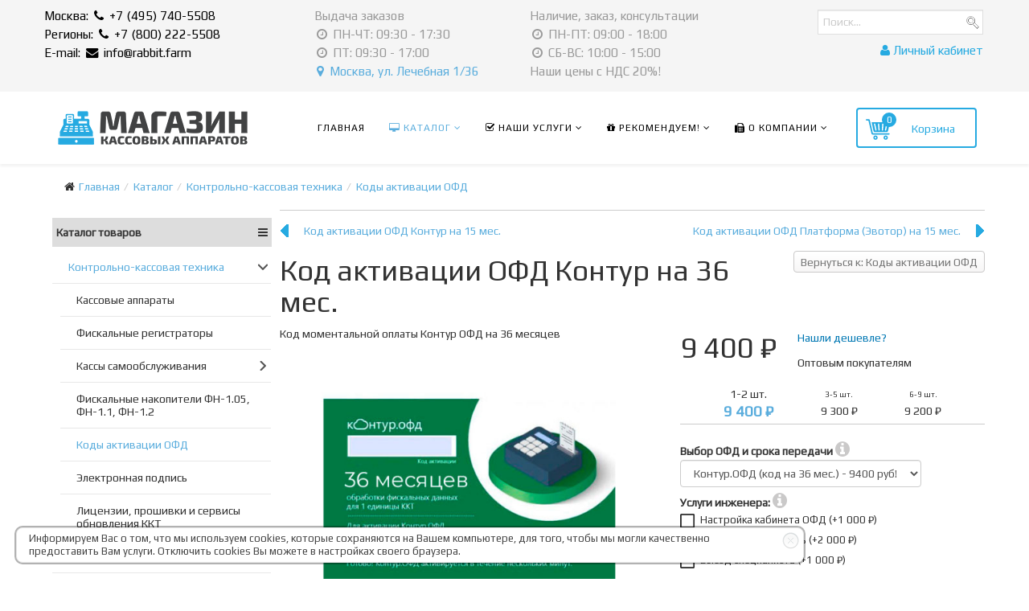

--- FILE ---
content_type: text/html; charset=utf-8
request_url: https://xn--n1ahl.xn--p1ai/katalog/kontrolno-kassovaya-tekhnika/karty-oplaty/kod-aktivacii-kontur-ofd-na-36-mes-detail
body_size: 41708
content:

<!DOCTYPE html>
<html xmlns="http://www.w3.org/1999/xhtml" xml:lang="ru-ru" lang="ru-ru" dir="ltr">
<head>
    <meta http-equiv="X-UA-Compatible" content="IE=edge">
    <meta name="viewport" content="width=device-width, initial-scale=1">
    
    <base href="https://xn--n1ahl.xn--p1ai/katalog/kontrolno-kassovaya-tekhnika/karty-oplaty/kod-aktivacii-kontur-ofd-na-36-mes-detail" />
	<meta http-equiv="content-type" content="text/html; charset=utf-8" />
	<meta name="keywords" content="офд контур 36 мес, купить код контур на 36 мес., код контур на 36 мес., купить конутр на 36 мес, купить контур на 36 мес., купить код контур на 36 мес., купить офд конутр для кассы на 36 мес." />
	<meta name="title" content="Код активации ОФД Контур на 36 мес." />
	<meta name="description" content="Купить недорого со склада производителя Код активации Контур.ОФД на 36 мес.,
можно в нашем Магазине кассовых аппаратов с доставкой по Москве и в регионы." />
	<meta name="generator" content="Joomla! - Open Source Content Management" />
	<title>Код активации Контур.ОФД на 36 мес.</title>
	<link href="/images/demo/favicon.png" rel="shortcut icon" type="image/vnd.microsoft.icon" />
	<link href="/favicon.ico" rel="shortcut icon" type="image/vnd.microsoft.icon" />
	<link href="https://xn--n1ahl.xn--p1ai/katalog/kontrolno-kassovaya-tekhnika/karty-oplaty/kod-aktivacii-kontur-ofd-na-36-mes-detail" rel="canonical" />
	<link href="https://cdn.jsdelivr.net/npm/simple-line-icons@2.4.1/css/simple-line-icons.css" rel="stylesheet" type="text/css" />
	<link href="/templates/lt_stable/css/k2.css?v=2.10.3" rel="stylesheet" type="text/css" />
	<link href="/templates/lt_stable/com_virtuemart/assets/css/vm-ltr-common.css?vmver=7eba13c7" rel="stylesheet" type="text/css" />
	<link href="/templates/lt_stable/css/vm-ltr-site.css?vmver=7eba13c7" rel="stylesheet" type="text/css" />
	<link href="https://xn--n1ahl.xn--p1ai/plugins/vmcustom/vmcustomproduct/vmcustomproduct/assets/style.css" rel="stylesheet" type="text/css" />
	<link href="/templates/lt_stable/com_virtuemart/assets/css/chosen.css?vmver=7eba13c7" rel="stylesheet" type="text/css" />
	<link href="/templates/lt_stable/com_virtuemart/assets/css/jquery.fancybox-1.3.4.css?vmver=7eba13c7" rel="stylesheet" type="text/css" />
	<link href="https://xn--n1ahl.xn--p1ai//media/com_acymailing/css/module_default.css?v=1524849741" rel="stylesheet" type="text/css" />
	<link href="/media/tooltips/css/style.min.css?v=7.6.2" rel="stylesheet" type="text/css" />
	<link href="https://xn--n1ahl.xn--p1ai/media/plg_vtemflybox/css/style.css" rel="stylesheet" type="text/css" />
	<link href="/plugins/system/jce/css/content.css?fee3d2e55818d6c9fbd210fd3288ac82" rel="stylesheet" type="text/css" />
	<link href="/plugins/system/jcemediabox/css/jcemediabox.min.css?694e8c6cd10a5c458a4efb27d8ee5c83" rel="stylesheet" type="text/css" />
	<link href="//fonts.googleapis.com/css?family=Play:regular&amp;cyrillic" rel="stylesheet" type="text/css" />
	<link href="/templates/lt_stable/css/bootstrap.min.css" rel="stylesheet" type="text/css" />
	<link href="/templates/lt_stable/css/font-awesome.min.css" rel="stylesheet" type="text/css" />
	<link href="/templates/lt_stable/css/default.css" rel="stylesheet" type="text/css" />
	<link href="/templates/lt_stable/css/legacy.css" rel="stylesheet" type="text/css" />
	<link href="/templates/lt_stable/css/template.css" rel="stylesheet" type="text/css" />
	<link href="/templates/lt_stable/css/presets/preset1.css" rel="stylesheet" type="text/css" class="preset" />
	<link href="/cache/com_templates/templates/lt_stable/27f98d14d295e472fa6c761aed1c4246.css" rel="stylesheet" type="text/css" />
	<link href="/plugins/system/vmzoomer/media/css/vmzoomer.css" rel="stylesheet" type="text/css" />
	<link href="/plugins/system/vmzoomer/media/css/fresco.css" rel="stylesheet" type="text/css" />
	<link href="https://xn--n1ahl.xn--p1ai/modules/mod_st_cookie/tmpl/css/mod_st_cookie.css" rel="stylesheet" type="text/css" />
	<link href="/media/system/css/modal.css?fee3d2e55818d6c9fbd210fd3288ac82" rel="stylesheet" type="text/css" />
	<link href="/modules/mod_vertical_menu/cache/247/27718b42aac1b5f72a92ca8dbc566b6e.css" rel="stylesheet" type="text/css" />
	<link href="https://xn--n1ahl.xn--p1ai//modules/mod_vm_cart/assets/css/style.css" rel="stylesheet" type="text/css" />
	<link href="/modules/mod_rokajaxsearch/css/rokajaxsearch.css" rel="stylesheet" type="text/css" />
	<link href="/modules/mod_rokajaxsearch/themes/light/rokajaxsearch-theme.css" rel="stylesheet" type="text/css" />
	<link href="/media/widgetkit/wk-styles-ae77d612.css" rel="stylesheet" type="text/css" id="wk-styles-css" />
	<style type="text/css">
#scrollToTop {
	cursor: pointer;
	font-size: 0.9em;
	position: fixed;
	text-align: center;
	z-index: 9999;
	-webkit-transition: background-color 0.2s ease-in-out;
	-moz-transition: background-color 0.2s ease-in-out;
	-ms-transition: background-color 0.2s ease-in-out;
	-o-transition: background-color 0.2s ease-in-out;
	transition: background-color 0.2s ease-in-out;

	background: #121212;
	color: #ffffff;
	border-radius: 0px;
	padding-left: 0px;
	padding-right: 0px;
	padding-top: 0px;
	padding-bottom: 0px;
	right: 20px; bottom: 20px;
}

#scrollToTop:hover {
	background: #0088cc;
	color: #ffffff;
}

#scrollToTop > img {
	display: block;
	margin: 0 auto;
}.vm3pr-4 .addtocart-area {height: inherit;}
 .rl_tooltips.popover {max-width: 300px;z-index: 10000;border-color: #0077b3;} .rl_tooltips.popover.top .arrow {border-top-color: #0077b3;} .rl_tooltips.popover .popover-title {background-color: #dddddd;color: #0077b3;} 
body{font-family:Play, sans-serif; font-weight:normal; }h1{font-family:Play, sans-serif; font-weight:normal; }h2{font-family:Play, sans-serif; font-weight:normal; }h3{font-family:Play, sans-serif; font-weight:normal; }h4{font-family:Play, sans-serif; font-weight:normal; }h5{font-family:Play, sans-serif; font-weight:normal; }h6{font-family:Play, sans-serif; font-weight:normal; }.template-options{position:fixed;top:130px;right:-240px;width:240px;background:#fff;-webkit-transition:right 400ms;transition:right 400ms;}.template-options.opened{right:0;box-shadow:0 0 5px rgba(0,0,0,0.2);-webkit-box-shadow:0 0 5px rgba(0,0,0,0.2);}.option-section{padding-bottom:20px;margin-bottom:20px;border-bottom:1px solid #f1f1f1;}.option-section:last-child{padding-bottom:0;margin-bottom:0;border-bottom:0;}.option-section h4{color:#333;margin:0 0 10px;font-size:14px;line-height:14px;font-weight:600;text-transform:uppercase;letter-spacing:1px;}.option-section .checkbox{margin-bottom:0;}.options-inner{position:relative;padding:20px;}.helix3-toggler{position:absolute;top:0;left:-48px;display:inline-block;background:#fff;width:48px;height:48px;line-height:48px;text-align:center;font-size:24px;color:#000;box-shadow:0 0 5px rgba(0,0,0,0.2);-webkit-box-shadow:0 0 5px rgba(0,0,0,0.2);}.helix3-toggler:hover{color:#000;}.helix3-presets,.helix3-bg-images{list-style:none;padding:0;margin:-5px;}.helix3-presets li,.helix3-bg-images li{display:block;float:left;margin:5px;}.helix3-presets li a,.helix3-bg-images li a{display:block;width:42px;height:42px;border-radius:2px;float:left;}.helix3-bg-images li a img{width:100%;}.helix3-bg-images li.active a{border:3px solid #22b8f0;}.helix3-presets li.active a{-webkit-box-shadow:0 0 0 3px rgba(0,0,0,.2) inset;box-shadow:0 0 0 3px rgba(0,0,0,.2) inset;}
@media(min-width:1200px;){vm-cart-product-related .product.vm-col {min-width: auto; width: 23.5%;}}
.vm-cart-product-related .product-field-display {text-align: left;}#sp-top-bar{ background-color:#f5f5f5;color:#999999; }#sp-bottom{ background-color:#f5f5f5;padding:100px 0px; }.zoom-image:hover a[rel="vm-additional-images"] img{
opacity: 1;
}
.zoom-image:hover a[rel="vm-additional-images"] img{opacity:1}.zoom-button{
background-image: url(/plugins/system/vmzoomer/media/img/zoom-button2.png);
}
.zoom-image {
width: 100%;
height: 350px;
border-width: 0;
border-color: #eeeeee
}
.zoom-image a[rel="vm-additional-images"]{
height: 350px;
}
.vmzoomer-image-block .next-button,.vmzoomer-image-block .prev-button{
top: 160px;
}
.zoom-image a[rel="vm-additional-images"] img{
padding: 0;
}
.vmzoomer-additional-images .owl-item{
height:100px
}
.vmzoomer-additional-images .item{
border-width: 1px;
border-color: #dddddd;
}
.vmzoomer-additional-images .owl-item img{
padding: 0;
}
.vmzoomer-additional-images .item.active{
border-color:#2aa8db
}

.noscript div#off-menu_247 dl.level1 dl{
	position: static;
}
.noscript div#off-menu_247 dl.level1 dd.parent{
	height: auto !important;
	display: block;
	visibility: visible;
}
.vmCartModule svg {fill:#26aae1}
.cart_top .total_products,
.cart_content .show_cart a {
	background:#26aae1;
}
.vmCartModule {
	border-color:#26aae1;
}
.vmCartModule a,
.vmCartModule a:hover,
.vmCartModule .product_name a,
.vmCartModule .product_name a:hover,
.cart_top .total strong,
.cart_top .total strong:hover {
	color:#26aae1;
}	
.total_products {
  display: inline-block;
  vertical-align: middle;
  -webkit-transform: translateZ(0);
  transform: translateZ(0);
  box-shadow: 0 0 1px rgba(0, 0, 0, 0);
  -webkit-backface-visibility: hidden;
  backface-visibility: hidden;
  -moz-osx-font-smoothing: grayscale;
}
#vmCartModule:hover .total_products{
  -webkit-animation-name: hvr-wobble-vertical;
  animation-name: hvr-wobble-vertical;
  -webkit-animation-duration: 1s;
  animation-duration: 1s;
  -webkit-animation-timing-function: ease-in-out;
  animation-timing-function: ease-in-out;
  -webkit-animation-iteration-count: 1;
  animation-iteration-count: 1;
}
	</style>
	<script type="application/json" class="joomla-script-options new">{"csrf.token":"183fe350f607c56e1b1df60caccb68a7","system.paths":{"root":"","base":""},"system.keepalive":{"interval":3600000,"uri":"\/component\/ajax\/?format=json"}}</script>
	<script src="/plugins/system/offlajnparams/compat/greensock.js" type="text/javascript"></script>
	<script src="/media/jui/js/jquery.min.js?fee3d2e55818d6c9fbd210fd3288ac82" type="text/javascript"></script>
	<script src="/media/jui/js/jquery-noconflict.js?fee3d2e55818d6c9fbd210fd3288ac82" type="text/javascript"></script>
	<script src="/media/jui/js/jquery-migrate.min.js?fee3d2e55818d6c9fbd210fd3288ac82" type="text/javascript"></script>
	<script src="/media/plg_system_sl_scrolltotop/js/scrolltotop_jq.js" type="text/javascript"></script>
	<script src="/media/k2/assets/js/k2.frontend.js?v=2.10.3&b=20200429&sitepath=/" type="text/javascript"></script>
	<script src="/media/system/js/mootools-core.js?fee3d2e55818d6c9fbd210fd3288ac82" type="text/javascript"></script>
	<script src="/media/system/js/core.js?fee3d2e55818d6c9fbd210fd3288ac82" type="text/javascript"></script>
	<script src="/media/system/js/mootools-more.js?fee3d2e55818d6c9fbd210fd3288ac82" type="text/javascript"></script>
	<script src="/plugins/content/djsuggester/assets/jquery.djsuggester.js" type="text/javascript" defer="defer"></script>
	<script src="/templates/lt_stable/com_virtuemart/assets/js/jquery-ui.min.js?vmver=1.9.2" type="text/javascript"></script>
	<script src="/templates/lt_stable/com_virtuemart/assets/js/jquery.ui.autocomplete.html.js" type="text/javascript"></script>
	<script src="/templates/lt_stable/com_virtuemart/assets/js/jquery.noconflict.js" async="async" type="text/javascript"></script>
	<script src="/templates/lt_stable/com_virtuemart/assets/js/vmsite.js?vmver=7eba13c7" type="text/javascript"></script>
	<script src="/templates/lt_stable/com_virtuemart/assets/js/chosen.jquery.min.js?vmver=7eba13c7" type="text/javascript"></script>
	<script src="/templates/lt_stable/com_virtuemart/assets/js/vmprices.js?vmver=7eba13c7" type="text/javascript"></script>
	<script src="/templates/lt_stable/js/fancybox/jquery.fancybox-1.3.4.pack.js?vmver=7eba13c7" type="text/javascript"></script>
	<script src="https://xn--n1ahl.xn--p1ai//media/com_acymailing/js/acymailing_module.js?v=596" type="text/javascript" async="async"></script>
	<script src="/media/tooltips/js/script.min.js?v=7.6.2" type="text/javascript"></script>
	<script src="/plugins/system/jcemediabox/js/jcemediabox.min.js?1f7b0a303a8f99b234bb0a0914bb82ad" type="text/javascript"></script>
	<script src="/templates/lt_stable/js/bootstrap.min.js" type="text/javascript"></script>
	<script src="/templates/lt_stable/js/jquery.cookie.js" type="text/javascript"></script>
	<script src="/templates/lt_stable/js/jquery.sticky.js" type="text/javascript"></script>
	<script src="/templates/lt_stable/js/main.js" type="text/javascript"></script>
	<script src="/templates/lt_stable/js/jquery.counterup.min.js" type="text/javascript"></script>
	<script src="/templates/lt_stable/js/waypoints.min.js" type="text/javascript"></script>
	<script src="/templates/lt_stable/js/jquery.easing.1.3.min.js" type="text/javascript"></script>
	<script src="/templates/lt_stable/js/jquery.mixitup.min.js" type="text/javascript"></script>
	<script src="/templates/lt_stable/js/jquery.stellar.min.js" type="text/javascript"></script>
	<script src="/templates/lt_stable/js/wow.min.js" type="text/javascript"></script>
	<script src="/templates/lt_stable/js/custom.js" type="text/javascript"></script>
	<script src="/plugins/system/vmzoomer/media/js/owl.carousel.min.js" type="text/javascript"></script>
	<script src="/plugins/system/vmzoomer/media/js/fresco.js" type="text/javascript"></script>
	<script src="https://xn--n1ahl.xn--p1ai/modules/mod_st_cookie/tmpl/js/mod_st_cookie.js" type="text/javascript"></script>
	<!--[if lt IE 9]><script src="/media/system/js/polyfill.event.js?fee3d2e55818d6c9fbd210fd3288ac82" type="text/javascript"></script><![endif]-->
	<script src="/media/system/js/keepalive.js?fee3d2e55818d6c9fbd210fd3288ac82" type="text/javascript"></script>
	<script src="/media/system/js/modal.js?fee3d2e55818d6c9fbd210fd3288ac82" type="text/javascript"></script>
	<script src="https://xn--n1ahl.xn--p1ai/templates/lt_stable/html/mod_registerlogin/assets/jquery.validate.js" type="text/javascript"></script>
	<script src="https://xn--n1ahl.xn--p1ai/templates/lt_stable/html/mod_registerlogin/assets/registerloginajax.js" type="text/javascript"></script>
	<script src="https://xn--n1ahl.xn--p1ai/modules/mod_jtricks_floating/floating-1.12.js" type="text/javascript"></script>
	<script src="/modules/mod_vertical_menu/js/perfect-scrollbar.js?_=1768798808" type="text/javascript"></script>
	<script src="/modules/mod_vertical_menu/js/mod_vertical_menu.js?_=1768798808" type="text/javascript"></script>
	<script src="https://xn--n1ahl.xn--p1ai//modules/mod_vm_cart/assets/js/update_cart.js" type="text/javascript"></script>
	<script src="/modules/mod_rokajaxsearch/js/rokajaxsearch.js" type="text/javascript"></script>
	<script src="/media/widgetkit/uikit2-9ff1bb17.js" type="text/javascript"></script>
	<script src="/media/widgetkit/wk-scripts-6a07e9f3.js" type="text/javascript"></script>
	<script type="text/javascript">
jQuery(document).ready(function() {
	jQuery(document.body).SLScrollToTop({
		'image':		'/images/scroll-up.png',
		'text':			'',
		'title':		'',
		'className':	'scrollToTop',
		'duration':		500
	});
});function checkboxPrice (checkbox){
				var form = jQuery(checkbox).closest("form");	
				asRadio = jQuery(checkbox).parents(".product-field-display").find("input[name=easycheckboxAsRadio]").val();
				easycheckboxLimit = jQuery(checkbox).parents(".product-field-display").find("input[name=easycheckboxLimit]").val();
				if (asRadio == 1) {
					jQuery(checkbox).parents(".product-field-display").find("input:checkbox").prop("checked",false);
					jQuery(checkbox).prop("checked",true);
				} else {
					if (easycheckboxLimit != 0) {
						num = 0;
						jQuery(checkbox).parents(".product-field-display").find("input:checkbox").each(function() {
							if (jQuery(this).prop("checked")) num += 1;
						});
						if (num > easycheckboxLimit) {
							jQuery(checkbox).prop("checked",false);
							msg = jQuery(checkbox).parents(".product-field-display").find(".ec_msg");
							msg.html("<span>Max checkboxes to select: " + easycheckboxLimit + "</span>");
							msg.fadeIn("slow", function () {
								jQuery(this).delay(4000).fadeOut("slow");
							});
							//alert("Max checkboxes to select: "+easycheckboxLimit);
						}
					}				
				}
				var id = jQuery(form).find("input[name='virtuemart_product_id[]']").val();
				Virtuemart.setproducttype(form, id);
			}
			function showCheckboxImage(checkbox, imagetoshow) {
				var form = jQuery(checkbox).closest("form");
				jQuery(form).find("#checkbox-pop-up").html("<img src='"+imagetoshow+"' />");
				jQuery(form).find("#checkbox-pop-up").css("left",jQuery(checkbox).position().left);
				jQuery(form).find("#checkbox-pop-up").css("top",jQuery(checkbox).position().top);
				jQuery(form).find("#checkbox-pop-up").show();
			}
			function hideCheckboxImage (checkbox) {
				var form = jQuery(checkbox).closest("form");
				jQuery(form).find("#checkbox-pop-up").hide();
			}
			jQuery(document).ready(function() {
				jQuery("form.product").each(function() {
					var form = jQuery(this); 
					var id = jQuery(form).find("input[name='virtuemart_product_id[]']").val(); 
					Virtuemart.setproducttype(form, id);});
			});
			
			// code for checking minimal checkboxes selected
			jQuery.fn.preBind = function (type, data, fn) {
				this.each(function () {
					var $this = jQuery(this);

					$this.bind(type, data);

					var currentBindings = $this.data("events")[type];
					if (jQuery.isArray(currentBindings)) {
						currentBindings.unshift(currentBindings.pop());
					}
				});
				return this;
			};
			jQuery(window).load(function() { 
				jQuery("input[name=addtocart]").preBind("click", function(e) {
					jQuery("input[name=easycheckboxMinCheckboxes]").each(function() {    
						minimal = jQuery(this).val();
						if (minimal > 0) {
							count = jQuery(this).parents(".product-field-display").find("input:checked").length;
							if (minimal > count) {
								msg = jQuery(this).parents(".product-field-display").find(".ec_msg");
								msg.html("<span>Minimal additives to select: " + minimal + "</span>");
								msg.fadeIn("slow", function () {
									jQuery(this).delay(4000).fadeOut("slow");
								});
								e.preventDefault();e.stopImmediatePropagation();
							}
						}
					});
				});
			});
			
			(function(){
				var cb = function() {
					var add = function(css, id) {
						if(document.getElementById(id)) return;
	
						var l = document.createElement('link'); l.rel = 'stylesheet'; l.id = id; l.href = css;
						var h = document.getElementsByTagName('head')[0]; h.appendChild(l);
					}
				add('/plugins/content/djsuggester/themes/default/djsuggester.css?v=2.6.0.pro', 'djsuggester_css');
				add('/plugins/content/djsuggester/assets/animations.css', 'djsuggester_animations_css');
				add('/media/djextensions/css/animate.min.css', 'animate_min_css');
				add('/media/djextensions/css/animate.ext.css', 'animate_ext_css');
				};
				var raf = requestAnimationFrame || mozRequestAnimationFrame || webkitRequestAnimationFrame || msRequestAnimationFrame;
				if (raf) raf(cb);
				else window.addEventListener('load', cb);
			})();//<![CDATA[ 
if (typeof Virtuemart === "undefined"){
	var Virtuemart = {};}
var vmSiteurl = 'https://xn--n1ahl.xn--p1ai/' ;
Virtuemart.vmSiteurl = vmSiteurl;
var vmLang = '&lang=ru';
Virtuemart.vmLang = vmLang; 
var vmLangTag = 'ru';
Virtuemart.vmLangTag = vmLangTag;
var Itemid = '&Itemid=745';
Virtuemart.addtocart_popup = "1" ; 
var vmCartError = Virtuemart.vmCartError = "Ошибка обновления корзины";
var usefancy = true; //]]>
	if(typeof acymailingModule == 'undefined'){
				var acymailingModule = Array();
			}
			
			acymailingModule['emailRegex'] = /^[a-z0-9!#$%&\'*+\/=?^_`{|}~-]+(?:\.[a-z0-9!#$%&\'*+\/=?^_`{|}~-]+)*\@([a-z0-9-]+\.)+[a-z0-9]{2,10}$/i;

			acymailingModule['NAMECAPTION'] = 'Имя';
			acymailingModule['NAME_MISSING'] = 'Пожалуйста, введите свое имя';
			acymailingModule['EMAILCAPTION'] = 'Адрес эл. почты';
			acymailingModule['VALID_EMAIL'] = 'Пожалуйста, введите корректный эл. адрес';
			acymailingModule['ACCEPT_TERMS'] = 'Пожалуйста, ознакомьтесь с \'Условиями и положениями\'';
			acymailingModule['CAPTCHA_MISSING'] = 'Пожалуйста, введите защитный код, отображаемый на картинке';
			acymailingModule['NO_LIST_SELECTED'] = 'Пожалуйста, выберите рассылки, на которые вы хотите подписаться';
		
		acymailingModule['level'] = 'enterprise';
		acymailingModule['reqFieldsformAcymailing70971'] = Array('name','html');
		acymailingModule['validFieldsformAcymailing70971'] = Array('Пожалуйста, введите значение для поля Имя','Пожалуйста, введите значение для поля Получить');
acymailingModule['excludeValuesformAcymailing70971'] = Array();
acymailingModule['excludeValuesformAcymailing70971']['name'] = 'Имя';
acymailingModule['excludeValuesformAcymailing70971']['email'] = 'Адрес эл. почты';
jQuery(document).ready(function(){WfMediabox.init({"base":"\/","theme":"squeeze","width":"","height":"","lightbox":0,"shadowbox":0,"icons":1,"overlay":1,"overlay_opacity":0.8,"overlay_color":"#000000","transition_speed":500,"close":1,"scrolling":"fixed","labels":{"close":"Close","next":"Next","previous":"Previous","cancel":"Cancel","numbers":"{{numbers}}","numbers_count":"{{current}} of {{total}}","download":"Download"}});});var lt_stable_template = "lt_stable";
var lt_stable_template_uri = "https://demo2.ltheme.com/joomla/lt-stable/templates/lt_stable";

jQuery(function($){$('.helix3-toggler').on('click',function(event){event.preventDefault();$(this).parent().parent().toggleClass('opened');});var presets=$('.helix3-presets').find('li');presets.each(function(){$(this).find('a').on('click',function(event){event.preventDefault();var currentPreset=$(this).parent().data('preset');presets.removeClass('active');$(this).parent().addClass('active');$('.sp-default-logo').removeAttr('src').attr('src',lt_stable_template_uri+'/images/presets/preset'+ currentPreset+'/logo.png');$('.sp-retina-logo').removeAttr('src').attr('src',lt_stable_template_uri+'/images/presets/preset'+ currentPreset+'/logo@2x.png');$('.preset').removeAttr('href').attr('href',lt_stable_template_uri+'/css/presets/preset'+ currentPreset+'.css');$.removeCookie(lt_stable_template+'_preset');$.cookie(lt_stable_template+'_preset','preset'+ currentPreset,{expires:1});});});$('#helix3-boxed').on('change',function(){if($(this).is(':checked')){$('body').addClass('layout-boxed');}else{$('body').removeClass('layout-boxed');}});$('.helix3-bg-images li').on('click',function(event){event.preventDefault();var $this=$(this);if($('#helix3-boxed').is(':checked')){$('body').removeAttr('style').css({'background':'url('+ $this.data('bg')+') no-repeat 50% 50%','background-attachment':'fixed','background-size':'cover'});$('.helix3-bg-images li').removeClass('active');$this.addClass('active');}else{alert('This option required Select Boxed Layout');}});$('#helix3-boxed').on('change',function(){if($(this).is(':checked')){$('body').addClass('layout-boxed');}else{$('body').removeClass('layout-boxed').removeAttr('style');$('.helix3-bg-images li').removeClass('active');}});});  jQuery(document).ready(function(){
                                var lastImg = jQuery('.vmzoomer-additional-images .item').last();
                                var firstImg = jQuery('.vmzoomer-additional-images .item').first();
                                jQuery('.vmzoomer-image-block .next-button').click(function(){
                                    var image = jQuery('.vmzoomer-additional-images .active');
                                    if(image.get(0) == lastImg.get(0)){
                                       firstImg.find('img').trigger('click');
                                    }
                                    image.parent().next().find('img').trigger('click');   
                                });
                                jQuery('.vmzoomer-image-block .prev-button').click(function(){
                                    var prevImage = jQuery('.vmzoomer-additional-images .active');
                                    if(prevImage.get(0) == firstImg.get(0)){
                                       lastImg.find('img').trigger('click');
                                    }
                                    prevImage.parent().prev().find('img').trigger('click');
                                });
                            }); jQuery(document).ready(function(){
jQuery('.zoom-carousel').owlCarousel({
navigation : true,
mouseDrag : false,
baseClass : "zoom-owl-carousel",
items: 4,
itemsDesktop: [1199,4],
itemsDesktopSmall: [979,4],
itemsTablet: [768,4],
itemsMobile: [479,4],
slideSpeed: 200,
navigationText: ['<img src="/plugins/system/vmzoomer/media/img/prev.png">', '<img src="/plugins/system/vmzoomer/media/img/next.png">']
});
});
jQuery(document).ready(function(){
jQuery('.zoom-button').click(function(){
jQuery('.vmzoomer-additional-images .active a.fresco').trigger('click');
});
});
jQuery(document).ready(function(){
jQuery('.zoom-image a.product-zoom-image').click(function(event){
event.preventDefault();
jQuery('.zoom-button').trigger('click');
});
});

                jQuery(document).ready(function() {
                    Virtuemart.updateImageEventListeners()
                });
                Virtuemart.updateImageEventListeners = function() {

                    jQuery(".vmzoomer-additional-images a.product-image.image-0").removeAttr("rel");
                    jQuery(".vmzoomer-additional-images .item").click(function() {
                        jQuery(".vmzoomer-additional-images a.product-image").attr("rel","vm-additional-images" );
                        jQuery(this).children("a.product-image").removeAttr("rel");
                        var src = jQuery(this).children("a.product-image").attr("href");
                        jQuery(".zoom-image img").attr("src",src);
                        jQuery(".zoom-image img").attr("alt",this.alt );
                        jQuery(".zoom-image a").attr("href",src );
                        jQuery(".zoom-image a").attr("title",this.alt );
                        jQuery(".zoom-image .vm-img-desc").html(this.alt);
                    }); 
                    jQuery(".vmzoomer-additional-images .floatleft:first").addClass("active");

                    jQuery(".vmzoomer-additional-images .floatleft").click(function() {
                         jQuery(".vmzoomer-additional-images .floatleft").removeClass("active");         
                         jQuery(this).toggleClass("active");
                     });
                }     
                jQuery(function($){ initTooltips(); $("body").on("subform-row-add", initTooltips); function initTooltips (event, container) { container = container || document;$(container).find(".hasTooltip").tooltip({"html": true,"container": "body"});} });
		jQuery(function($) {
			SqueezeBox.initialize({});
			initSqueezeBox();
			$(document).on('subform-row-add', initSqueezeBox);

			function initSqueezeBox(event, container)
			{
				SqueezeBox.assign($(container || document).find('a.modal').get(), {
					parse: 'rel'
				});
			}
		});

		window.jModalClose = function () {
			SqueezeBox.close();
		};

		// Add extra modal close functionality for tinyMCE-based editors
		document.onreadystatechange = function () {
			if (document.readyState == 'interactive' && typeof tinyMCE != 'undefined' && tinyMCE)
			{
				if (typeof window.jModalClose_no_tinyMCE === 'undefined')
				{
					window.jModalClose_no_tinyMCE = typeof(jModalClose) == 'function'  ?  jModalClose  :  false;

					jModalClose = function () {
						if (window.jModalClose_no_tinyMCE) window.jModalClose_no_tinyMCE.apply(this, arguments);
						tinyMCE.activeEditor.windowManager.close();
					};
				}

				if (typeof window.SqueezeBoxClose_no_tinyMCE === 'undefined')
				{
					if (typeof(SqueezeBox) == 'undefined')  SqueezeBox = {};
					window.SqueezeBoxClose_no_tinyMCE = typeof(SqueezeBox.close) == 'function'  ?  SqueezeBox.close  :  false;

					SqueezeBox.close = function () {
						if (window.SqueezeBoxClose_no_tinyMCE)  window.SqueezeBoxClose_no_tinyMCE.apply(this, arguments);
						tinyMCE.activeEditor.windowManager.close();
					};
				}
			}
		};
		var itemId = "745";    window.addEvent((window.webkit) ? 'load' : 'domready', function() {
				window.rokajaxsearch = new RokAjaxSearch({
					'results': 'Результаты',
					'close': '',
					'websearch': 0,
					'blogsearch': 0,
					'imagesearch': 0,
					'videosearch': 0,
					'imagesize': 'MEDIUM',
					'safesearch': 'MODERATE',
					'search': 'Поиск...',
					'readmore': 'Подробнее...',
					'noresults': 'Нет результатов',
					'advsearch': 'Расширенный поиск',
					'page': 'Page',
					'page_of': 'of',
					'searchlink': 'https://xn--n1ahl.xn--p1ai/index.php?option=com_search&amp;view=search&amp;tmpl=component',
					'advsearchlink': 'https://xn--n1ahl.xn--p1ai/index.php?option=com_search&amp;view=search',
					'uribase': 'https://xn--n1ahl.xn--p1ai/',
					'limit': '20',
					'perpage': '3',
					'ordering': 'newest',
					'phrase': 'any',
					'hidedivs': '',
					'includelink': 1,
					'viewall': 'Посмотреть все результаты',
					'estimated': 'estimated',
					'showestimated': 1,
					'showpagination': 1,
					'showcategory': 1,
					'showreadmore': 1,
					'showdescription': 1
				});
			});
	</script>
	<script data-cfasync="false">
document[(_el=document.addEventListener)?'addEventListener':'attachEvent'](_el?'DOMContentLoaded':'onreadystatechange',function(){
	if (!_el && document.readyState != 'complete') return;
	(window.jq183||jQuery)('.noscript').removeClass('noscript');
	window.sm247 = new VerticalSlideMenu({
		id: 247,
		visibility: ["1","1","1","1","0",["0","px"],["10000","px"]],
		parentHref: 0,
		theme: 'flat',
		result: 'Результаты поиска',
		noResult: 'Ничего не найдено',
		backItem: '',
		filterDelay: 500,
		filterMinChar: 3,
		navtype: 'tree',
		sidebar: 0,
		popup: 0,
		overlay: 0,
		sidebarUnder: 768,
		width: 300,
		menuIconCorner: 1,
		menuIconX: 0,
		menuIconY: 0,
		hidePopupUnder: 1750,
		siteBg: '#444444',
		effect: 1,
    dur: 400/1000,
		perspective: 0,
		inEase: 'Quad.easeOut'.split('.').reverse().join(''),
		inOrigin: '50% 50% 0',
		inX: 100,
		inUnitX: '%',
    logoUrl: '',
		inCSS: {
			y: 0,
			opacity: 100/100,
			rotationX: 0,
			rotationY: 0,
			rotationZ: 0,
			skewX: 0,
			skewY: 0,
			scaleX: 100/100,
			scaleY: 100/100
		},
		outEase: 'Quad.easeOut'.split('.').reverse().join(''),
		outOrigin: '50% 50% 0',
		outX: -100,
		outUnitX: '%',
		outCSS: {
			y: 0,
			opacity: 100/100,
			rotationX: 0,
			rotationY: 0,
			rotationZ: 0,
			skewX: 0,
			skewY: 0,
			scaleX: 100/100,
			scaleY: 100/100
		},
		anim: {
			perspective: 1000,
			inDur: 300/1000,
			inEase: 'Quad.easeOut'.split('.').reverse().join(''),
			inOrigin: '50% 50% 0',
			inX: -30,
			inUnitX: 'px',
			inCSS: {
				y: 0,
				opacity: 0/100,
				rotationX: 0,
				rotationY: 0,
				rotationZ: 0,
				skewX: 0,
				skewY: 0,
				scaleX: 100/100,
				scaleY: 100/100
			},
			outDur: 300/1000,
			outEase: 'Quad.easeOut'.split('.').reverse().join(''),
			outOrigin: '50% 50% 0',
			outX: 20,
			outUnitX: 'px',
			outCSS: {
				y: 0,
				opacity: 0/100,
				rotationX: 0,
				rotationY: 0,
				rotationZ: 0,
				skewX: 0,
				skewY: 0,
				scaleX: 100/100,
				scaleY: 100/100
			}
		},
		miAnim: 0,
		miDur: 500/1000,
		miShift: 40/1000,
		miEase: 'Quad.easeOut'.split('.').reverse().join(''),
		miX: 40,
		miUnitX: '%',
		miCSS: {
			transformPerspective: 600,
			transformOrigin: '50% 50% 0',
			y: 0,
			opacity: 0/100,
			rotationX: 0,
			rotationY: 0,
			rotationZ: 0,
			skewX: 0,
			skewY: 0,
			scaleX: 100/100,
			scaleY: 100/100
		},
		iconAnim: 0 && 0,
		bgX: 0,
		dropwidth: 250,
		dropspace: 0,
		dropFullHeight: 0,
		dropEvent: 'mouseenter',
		opened: 1,
		autoOpen: 0,
		autoOpenAnim: 1,
		hideBurger: 0,
		scrollOffset: parseInt('0||px')
	});
});
</script>

   
    <link href="https://xn--n1ahl.xn--p1ai/favicon.ico" rel="shortcut icon" />
<link href="https://xn--n1ahl.xn--p1ai/favicon.ico" rel="icon" type="image/x-icon" />
<link href="/templates/lt_stable/css/2022.css" rel="stylesheet" type="text/css" />

<!-- Yandex.Metrika counter -->
<script type="text/javascript" >
    (function (d, w, c) {
        (w[c] = w[c] || []).push(function() {
            try {
                w.yaCounter26071107 = new Ya.Metrika({
                    id:26071107,
                    clickmap:true,
                    trackLinks:true,
                    accurateTrackBounce:true,
                    webvisor:true
                });
            } catch(e) { }
        });

        var n = d.getElementsByTagName("script")[0],
            s = d.createElement("script"),
            f = function () { n.parentNode.insertBefore(s, n); };
        s.type = "text/javascript";
        s.async = true;
        s.src = "https://mc.yandex.ru/metrika/watch.js";

        if (w.opera == "[object Opera]") {
            d.addEventListener("DOMContentLoaded", f, false);
        } else { f(); }
    })(document, window, "yandex_metrika_callbacks");
</script>
<noscript><div><img src="https://mc.yandex.ru/watch/26071107" style="position:absolute; left:-9999px;" alt="" /></div></noscript>
<!-- /Yandex.Metrika counter -->

<script type='text/javascript'>
  (function(i,s,o,g,r,a,m){i['GoogleAnalyticsObject']=r;i[r]=i[r]||function(){
  (i[r].q=i[r].q||[]).push(arguments)},i[r].l=1*new Date();a=s.createElement(o),
  m=s.getElementsByTagName(o)[0];a.async=1;a.src=g;m.parentNode.insertBefore(a,m)
  })(window,document,'script','https://www.google-analytics.com/analytics.js','ga');

  ga('create', 'UA-83157925-1', 'auto');
  ga('send', 'pageview');

</script>


<script type="text/javascript">(window.Image ? (new Image()) : document.createElement('img')).src = location.protocol + '//vk.com/rtrg?r=b/l9HaBrK6h2QkGpF/fgqEOeiGXd7qBlvjWc6Ur2I1NC2oAU4Y3JzMSzRNYjFV0AbXz2spzQ0jSjyNACrPG8LoYfhQY8QBslq6wSeqb/h4Cj1GsJ0ej*uWbpqueyziasc7nUulDjx6NjEylUEFcCHzU238dmKVZPotb*sqNd60Q-&pixel_id=1000066179';</script>

<script type="text/javascript">!function(){var t=document.createElement("script");t.type="text/javascript",t.async=!0,t.src="https://vk.com/js/api/openapi.js?160",t.onload=function(){VK.Retargeting.Init("VK-RTRG-66179-dHqAS"),VK.Retargeting.Hit()},document.head.appendChild(t)}();</script><noscript><img src="https://vk.com/rtrg?p=VK-RTRG-66179-dHqAS" style="position:fixed; left:-999px;" alt=""/></noscript>
<script src="https://cdnjs.cloudflare.com/ajax/libs/lettering.js/0.7.0/jquery.lettering.min.js"></script>

<script src="//code-ya.jivosite.com/widget/ncxGHNqTU9" async></script>
	<script src="/buyme/js/buyme.js" charset="utf-8"></script>


<!-- Global site tag (gtag.js) - Google Ads: 841599485 -->

<script async src="https://www.googletagmanager.com/gtag/js?id=AW-841599485"></script>
<script>
  window.dataLayer = window.dataLayer || [];
  function gtag(){dataLayer.push(arguments);}
  gtag('js', new Date());
  gtag('config', 'AW-841599485');
</script>

<link rel="stylesheet" type="text/css" href="/media/smartslider3/src/SmartSlider3/Application/Frontend/Assets/dist/smartslider.min.css?ver=ff7f6f5b" media="all" />
<style type="text/css">.n2-ss-spinner-simple-white-container {
    position: absolute;
    top: 50%;
    left: 50%;
    margin: -20px;
    background: #fff;
    width: 20px;
    height: 20px;
    padding: 10px;
    border-radius: 50%;
    z-index: 1000;
}

.n2-ss-spinner-simple-white {
  outline: 1px solid RGBA(0,0,0,0);
  width:100%;
  height: 100%;
}

.n2-ss-spinner-simple-white:before {
    position: absolute;
    top: 50%;
    left: 50%;
    width: 20px;
    height: 20px;
    margin-top: -11px;
    margin-left: -11px;
}

.n2-ss-spinner-simple-white:not(:required):before {
    content: '';
    border-radius: 50%;
    border-top: 2px solid #333;
    border-right: 2px solid transparent;
    animation: n2SimpleWhite .6s linear infinite;
}
@keyframes n2SimpleWhite {
    to {transform: rotate(360deg);}
}
.n2-ss-spinner-simple-white-container {
    position: absolute;
    top: 50%;
    left: 50%;
    margin: -20px;
    background: #fff;
    width: 20px;
    height: 20px;
    padding: 10px;
    border-radius: 50%;
    z-index: 1000;
}

.n2-ss-spinner-simple-white {
  outline: 1px solid RGBA(0,0,0,0);
  width:100%;
  height: 100%;
}

.n2-ss-spinner-simple-white:before {
    position: absolute;
    top: 50%;
    left: 50%;
    width: 20px;
    height: 20px;
    margin-top: -11px;
    margin-left: -11px;
}

.n2-ss-spinner-simple-white:not(:required):before {
    content: '';
    border-radius: 50%;
    border-top: 2px solid #333;
    border-right: 2px solid transparent;
    animation: n2SimpleWhite .6s linear infinite;
}
@keyframes n2SimpleWhite {
    to {transform: rotate(360deg);}
}</style><script type="text/javascript">(function(){var N=this;N.N2_=N.N2_||{r:[],d:[]},N.N2R=N.N2R||function(){N.N2_.r.push(arguments)},N.N2D=N.N2D||function(){N.N2_.d.push(arguments)}}).call(window);if(!window.n2jQuery){window.n2jQuery={ready:function(cb){console.error('n2jQuery will be deprecated!');N2R(['$'],cb)}}}window.nextend={jQueryFallback:'https://ajax.googleapis.com/ajax/libs/jquery/3.4.1/jquery.min.js',localization:{},ready:function(cb){console.error('nextend.ready will be deprecated!');N2R('documentReady',function($){cb.call(window,$)})}};nextend.fontsLoaded=false;nextend.fontsLoadedActive=function(){nextend.fontsLoaded=true};var requiredFonts=["Roboto:n3","Roboto:n4","Roboto:n3","Roboto:n4"],fontData={google:{families:["Roboto:300,400,300,400:latin"]},active:function(){nextend.fontsLoadedActive()},inactive:function(){nextend.fontsLoadedActive()},fontactive:function(f,s){fontData.resolveFont(f+':'+s)},fontinactive:function(f,s){fontData.resolveFont(f+':'+s)},resolveFont:function(n){for(var i=requiredFonts.length-1;i>=0;i--){if(requiredFonts[i]===n){requiredFonts.splice(i,1);break}}if(!requiredFonts.length)nextend.fontsLoadedActive()}};if(typeof WebFontConfig!=='undefined'&&typeof WebFont==='undefined'){var _WebFontConfig=WebFontConfig;for(var k in WebFontConfig){if(k=='active'){fontData.active=function(){nextend.fontsLoadedActive();_WebFontConfig.active()}}else if(k=='inactive'){fontData.inactive=function(){nextend.fontsLoadedActive();_WebFontConfig.inactive()}}else if(k=='fontactive'){fontData.fontactive=function(f,s){fontData.resolveFont(f+':'+s);_WebFontConfig.fontactive.apply(this,arguments)}}else if(k=='fontinactive'){fontData.fontinactive=function(f,s){fontData.resolveFont(f+':'+s);_WebFontConfig.fontinactive.apply(this,arguments)}}else if(k=='google'){if(typeof WebFontConfig.google.families!=='undefined'){for(var i=0;i<WebFontConfig.google.families.length;i++){fontData.google.families.push(WebFontConfig.google.families[i])}}}else{fontData[k]=WebFontConfig[k]}}}fontData.classes=true;fontData.events=true;if(typeof WebFont==='undefined'){window.WebFontConfig=fontData}else{WebFont.load(fontData)}</script><script type="text/javascript" src="/media/smartslider3/src/SmartSlider3/Application/Frontend/Assets/dist/n2-j.min.js?ver=ff7f6f5b"></script>
<script type="text/javascript" src="/media/smartslider3/src/SmartSlider3/Application/Frontend/Assets/dist/nextend-gsap.min.js?ver=ff7f6f5b"></script>
<script type="text/javascript" src="/media/smartslider3/src/SmartSlider3/Application/Frontend/Assets/dist/smartslider-frontend.min.js?ver=ff7f6f5b"></script>
<script type="text/javascript" src="/media/smartslider3/src/SmartSlider3/Slider/SliderType/Simple/Assets/dist/smartslider-simple-type-frontend.min.js?ver=ff7f6f5b"></script>
<script type="text/javascript" src="/media/smartslider3/src/SmartSlider3/Application/Frontend/Assets/dist/nextend-webfontloader.min.js?ver=ff7f6f5b"></script>
<script type="text/javascript">N2R('documentReady',function($){nextend.fontsDeferred=$.Deferred();if(nextend.fontsLoaded){nextend.fontsDeferred.resolve()}else{nextend.fontsLoadedActive=function(){nextend.fontsLoaded=true;nextend.fontsDeferred.resolve()};var intercalCounter=0;nextend.fontInterval=setInterval(function(){if(intercalCounter>3||document.documentElement.className.indexOf('wf-active')!==-1){nextend.fontsLoadedActive();clearInterval(nextend.fontInterval)}intercalCounter++},1000)}N2R(["documentReady","smartslider-frontend","nextend-gsap","smartslider-simple-type-frontend"],function(){new N2Classes.SmartSliderSimple('#n2-ss-8',{"admin":false,"callbacks":"","background.video.mobile":1,"randomize":{"randomize":0,"randomizeFirst":0},"alias":{"id":0,"smoothScroll":0,"slideSwitch":0,"scroll":1,"scrollSpeed":400},"align":"normal","isDelayed":0,"load":{"fade":1,"scroll":0},"playWhenVisible":1,"playWhenVisibleAt":0.5,"responsive":{"hideOn":{"desktopLandscape":false,"desktopPortrait":false,"tabletLandscape":false,"tabletPortrait":false,"mobileLandscape":false,"mobilePortrait":false},"onResizeEnabled":true,"type":"auto","downscale":1,"upscale":1,"minimumHeight":0,"maximumSlideWidth":{"desktopLandscape":1998,"desktopPortrait":1998,"tabletLandscape":1998,"tabletPortrait":1998,"mobileLandscape":1998,"mobilePortrait":1998},"forceFull":0,"forceFullOverflowX":"body","forceFullHorizontalSelector":"","constrainRatio":1,"sliderHeightBasedOn":"real","decreaseSliderHeight":0,"focusUser":1,"focusEdge":"auto","breakpoints":[{"device":"tabletPortrait","type":"max-screen-width","portraitWidth":1199,"landscapeWidth":1199},{"device":"mobilePortrait","type":"max-screen-width","portraitWidth":700,"landscapeWidth":900}],"enabledDevices":{"desktopLandscape":0,"desktopPortrait":1,"tabletLandscape":0,"tabletPortrait":1,"mobileLandscape":0,"mobilePortrait":1},"sizes":{"desktopPortrait":{"width":267,"height":401,"max":3000,"min":267},"tabletPortrait":{"width":267,"height":401,"max":1199,"min":267},"mobilePortrait":{"width":267,"height":401,"max":900,"min":267}},"normalizedDeviceModes":{"unknown":"desktopPortrait","desktopPortrait":"desktopPortrait","desktopLandscape":"desktopPortrait","tabletLandscape":"desktopPortrait","tabletPortrait":"tabletPortrait","mobileLandscape":"tabletPortrait","mobilePortrait":"mobilePortrait"},"overflowHiddenPage":0,"focus":{"offsetTop":"","offsetBottom":""}},"controls":{"mousewheel":0,"touch":"horizontal","keyboard":1,"blockCarouselInteraction":1},"lazyLoad":0,"lazyLoadNeighbor":0,"blockrightclick":0,"maintainSession":0,"autoplay":{"enabled":1,"start":1,"duration":8000,"autoplayLoop":1,"allowReStart":0,"pause":{"click":1,"mouse":"0","mediaStarted":1},"resume":{"click":0,"mouse":"0","mediaEnded":1,"slidechanged":0},"interval":1,"intervalModifier":"loop","intervalSlide":"current"},"perspective":1000,"layerMode":{"playOnce":0,"playFirstLayer":1,"mode":"skippable","inAnimation":"mainInEnd"},"parallax":{"enabled":1,"mobile":0,"is3D":0,"animate":1,"horizontal":"mouse","vertical":"mouse","origin":"slider","scrollmove":"both"},"postBackgroundAnimations":0,"bgAnimationsColor":"RGBA(51,51,51,1)","bgAnimations":0,"mainanimation":{"type":"horizontal","duration":800,"delay":0,"ease":"easeOutQuad","parallax":0,"shiftedBackgroundAnimation":"auto"},"carousel":1,"dynamicHeight":0,"initCallbacks":function($){N2D("SmartSliderWidgetArrowImage","SmartSliderWidget",function(e,i){function r(e,i,t,s,r,o){this.key=e,this.action=t,this.desktopRatio=s,this.tabletRatio=r,this.mobileRatio=o,N2Classes.SmartSliderWidget.prototype.constructor.call(this,i)}return((r.prototype=Object.create(N2Classes.SmartSliderWidget.prototype)).constructor=r).prototype.onStart=function(){this.deferred=e.Deferred(),this.slider.sliderElement.on("SliderDevice",this.onDevice.bind(this)).trigger("addWidget",this.deferred),this.$widget=e("#"+this.slider.elementID+"-arrow-"+this.key).on("click",function(e){e.stopPropagation(),this.slider[this.action]()}.bind(this)),this.$resize=this.$widget.find(".n2-resize"),0===this.$resize.length&&(this.$resize=this.$widget),e.when(this.$widget.n2imagesLoaded(),this.slider.stages.get("ResizeFirst").getDeferred()).always(this.onLoad.bind(this))},r.prototype.onLoad=function(){this.$widget.addClass("n2-ss-widget--calc"),this.previousWidth=this.$resize.width(),this.previousHeight=this.$resize.height(),this.$widget.removeClass("n2-ss-widget--calc"),this.$resize.find("img").css("width","100%"),this.onDevice(null,{device:this.slider.responsive.getDeviceMode()}),this.deferred.resolve()},r.prototype.onDevice=function(e,i){var t=1;switch(i.device){case"tabletPortrait":case"tabletLandscape":t=this.tabletRatio;break;case"mobilePortrait":case"mobileLandscape":t=this.mobileRatio;break;default:t=this.desktopRatio}this.$resize.width(this.previousWidth*t),this.$resize.height(this.previousHeight*t)},function(e,i,t,s){this.key="arrow",this.previous=new r("previous",e,"previousWithDirection",i,t,s),this.next=new r("next",e,"nextWithDirection",i,t,s)}});new N2Classes.SmartSliderWidgetArrowImage(this,1,0.7,0.5)}})});N2R(["documentReady","smartslider-frontend","nextend-gsap","smartslider-simple-type-frontend"],function(){new N2Classes.SmartSliderSimple('#n2-ss-10',{"admin":false,"callbacks":"","background.video.mobile":1,"randomize":{"randomize":0,"randomizeFirst":0},"alias":{"id":0,"smoothScroll":0,"slideSwitch":0,"scroll":1,"scrollSpeed":400},"align":"normal","isDelayed":0,"load":{"fade":1,"scroll":0},"playWhenVisible":1,"playWhenVisibleAt":0.5,"responsive":{"hideOn":{"desktopLandscape":false,"desktopPortrait":false,"tabletLandscape":false,"tabletPortrait":false,"mobileLandscape":false,"mobilePortrait":false},"onResizeEnabled":true,"type":"auto","downscale":1,"upscale":1,"minimumHeight":0,"maximumSlideWidth":{"desktopLandscape":1998,"desktopPortrait":1998,"tabletLandscape":1998,"tabletPortrait":1998,"mobileLandscape":1998,"mobilePortrait":1998},"forceFull":0,"forceFullOverflowX":"body","forceFullHorizontalSelector":"","constrainRatio":1,"sliderHeightBasedOn":"real","decreaseSliderHeight":0,"focusUser":1,"focusEdge":"auto","breakpoints":[{"device":"tabletPortrait","type":"max-screen-width","portraitWidth":1199,"landscapeWidth":1199},{"device":"mobilePortrait","type":"max-screen-width","portraitWidth":700,"landscapeWidth":900}],"enabledDevices":{"desktopLandscape":0,"desktopPortrait":1,"tabletLandscape":0,"tabletPortrait":1,"mobileLandscape":0,"mobilePortrait":1},"sizes":{"desktopPortrait":{"width":267,"height":401,"max":3000,"min":267},"tabletPortrait":{"width":267,"height":401,"max":1199,"min":267},"mobilePortrait":{"width":267,"height":401,"max":900,"min":267}},"normalizedDeviceModes":{"unknown":"desktopPortrait","desktopPortrait":"desktopPortrait","desktopLandscape":"desktopPortrait","tabletLandscape":"desktopPortrait","tabletPortrait":"tabletPortrait","mobileLandscape":"tabletPortrait","mobilePortrait":"mobilePortrait"},"overflowHiddenPage":0,"focus":{"offsetTop":"","offsetBottom":""}},"controls":{"mousewheel":0,"touch":"horizontal","keyboard":1,"blockCarouselInteraction":1},"lazyLoad":0,"lazyLoadNeighbor":0,"blockrightclick":0,"maintainSession":0,"autoplay":{"enabled":1,"start":1,"duration":8000,"autoplayLoop":1,"allowReStart":0,"pause":{"click":1,"mouse":"0","mediaStarted":1},"resume":{"click":0,"mouse":"0","mediaEnded":1,"slidechanged":0},"interval":1,"intervalModifier":"loop","intervalSlide":"current"},"perspective":1000,"layerMode":{"playOnce":0,"playFirstLayer":1,"mode":"skippable","inAnimation":"mainInEnd"},"parallax":{"enabled":1,"mobile":0,"is3D":0,"animate":1,"horizontal":"mouse","vertical":"mouse","origin":"slider","scrollmove":"both"},"postBackgroundAnimations":0,"bgAnimationsColor":"RGBA(51,51,51,1)","bgAnimations":0,"mainanimation":{"type":"horizontal","duration":800,"delay":0,"ease":"easeOutQuad","parallax":0,"shiftedBackgroundAnimation":"auto"},"carousel":1,"dynamicHeight":0,"initCallbacks":function($){N2D("SmartSliderWidgetArrowImage","SmartSliderWidget",function(e,i){function r(e,i,t,s,r,o){this.key=e,this.action=t,this.desktopRatio=s,this.tabletRatio=r,this.mobileRatio=o,N2Classes.SmartSliderWidget.prototype.constructor.call(this,i)}return((r.prototype=Object.create(N2Classes.SmartSliderWidget.prototype)).constructor=r).prototype.onStart=function(){this.deferred=e.Deferred(),this.slider.sliderElement.on("SliderDevice",this.onDevice.bind(this)).trigger("addWidget",this.deferred),this.$widget=e("#"+this.slider.elementID+"-arrow-"+this.key).on("click",function(e){e.stopPropagation(),this.slider[this.action]()}.bind(this)),this.$resize=this.$widget.find(".n2-resize"),0===this.$resize.length&&(this.$resize=this.$widget),e.when(this.$widget.n2imagesLoaded(),this.slider.stages.get("ResizeFirst").getDeferred()).always(this.onLoad.bind(this))},r.prototype.onLoad=function(){this.$widget.addClass("n2-ss-widget--calc"),this.previousWidth=this.$resize.width(),this.previousHeight=this.$resize.height(),this.$widget.removeClass("n2-ss-widget--calc"),this.$resize.find("img").css("width","100%"),this.onDevice(null,{device:this.slider.responsive.getDeviceMode()}),this.deferred.resolve()},r.prototype.onDevice=function(e,i){var t=1;switch(i.device){case"tabletPortrait":case"tabletLandscape":t=this.tabletRatio;break;case"mobilePortrait":case"mobileLandscape":t=this.mobileRatio;break;default:t=this.desktopRatio}this.$resize.width(this.previousWidth*t),this.$resize.height(this.previousHeight*t)},function(e,i,t,s){this.key="arrow",this.previous=new r("previous",e,"previousWithDirection",i,t,s),this.next=new r("next",e,"nextWithDirection",i,t,s)}});new N2Classes.SmartSliderWidgetArrowImage(this,1,0.7,0.5)}})})});</script>	<script type="application/json" class="joomla-script-options new">{"csrf.token":"183fe350f607c56e1b1df60caccb68a7","system.paths":{"root":"","base":""},"system.keepalive":{"interval":3600000,"uri":"\/component\/ajax\/?format=json"}}</script>
</head>
<body class="site com-virtuemart view-productdetails no-layout no-task itemid-745 ru-ru ltr  sticky-header layout-fluid">

    <div id="toptoppage" class="body-innerwrapper">
        <section id="sp-top-bar"><div class="container"><div class="row"><div id="sp-top1" class="col-sm-3 col-md-3"><div class="sp-column ">

<div class="custom"  >
	<table class="sp-contact-info-table">
	<tbody>
		<tr>
			<td class="sp-contact-phone"><a id="sp-contact-phone" href="tel:+74957405508">Москва: <i class="fa fa-phone"></i> +7 (495) 740-5508</a></td>
		</tr>
		<tr>
			<td class="sp-contact-phone"><a id="sp-contact-phone" href="tel:+78002225508">Регионы: <i class="fa fa-phone"></i> +7 (800) 222-5508</a></td>
		</tr>
		<tr>
			<td class="sp-contact-email"><a id="sp-contact-email" href="mailto:info@rabbit.farm">E-mail: <i class="fa fa-envelope"></i> info@rabbit.farm</a></td>
		</tr>
	</tbody>
</table></div>
</div></div><div id="sp-top2" class="col-sm-3 col-md-3"><div class="sp-column "><div class="sp-module "><div class="sp-module-content">

<div class="custom"  >
	<table class="sp-contact-info-table">
	<tbody>
		<tr>
			<td id="office-title" class="sp-contact-phone">Выдача заказов</td>
		</tr>
		<tr>
			<td class="sp-contact-phone"><span id="office-workday"><i class="fa fa-clock-o"></i> ПН-ЧТ: 09:30 - 17:30<br /><i class="fa fa-clock-o"></i> ПТ: 09:30 - 17:00 </span></td>
		</tr>
		<tr>
			<td id="office-adress" class="sp-contact-phone"><a href="/magazin-kassovyh-apparatov/kontakty#sppb-addon-1556218815133"><i class="fa fa-map-marker"></i> Москва, ул. Лечебная 1/36</a></td>
		</tr>
	</tbody>
</table></div>
</div></div></div></div><div id="sp-top3" class="col-sm-3 col-md-3"><div class="sp-column "><div class="sp-module "><div class="sp-module-content">

<div class="custom"  >
	<table class="sp-contact-info-table">
	<tbody>
		<tr>
			<td id="cons-title" class="sp-contact-phone">Наличие, заказ, консультации</td>
		</tr>
		<tr>
			<td id="cons-workday" class="sp-contact-phone"><i class="fa fa-clock-o"></i> ПН-ПТ: 09:00 - 18:00</td>
		</tr>
		<tr>
			<td id="cons-holiday" class="sp-contact-email"><i class="fa fa-clock-o"></i> СБ-ВС: 10:00 - 15:00</td>
		</tr>
		<tr>
			<td id="cons-title" class="sp-contact-phone"> Наши цены с НДС 20%!</td>
		</tr>
	</tbody>
</table></div>
</div></div></div></div><div id="sp-top4" class="col-sm-3 col-md-3"><div class="sp-column "><div class="sp-module  float-right"><div class="sp-module-content"><form name="rokajaxsearch" id="rokajaxsearch" class="light" action="https://xn--n1ahl.xn--p1ai/" method="get">
<div class="rokajaxsearch  float-right">
	<div class="roksearch-wrapper">
		<input id="roksearch_search_str" name="searchword" type="text" class="inputbox roksearch_search_str" placeholder="Поиск..." />
	</div>
	<input type="hidden" name="searchphrase" value="any"/>
	<input type="hidden" name="limit" value="20" />
	<input type="hidden" name="ordering" value="newest" />
	<input type="hidden" name="view" value="search" />
	<input type="hidden" name="option" value="com_search" />

	
	<div id="roksearch_results"></div>
</div>
<div id="rokajaxsearch_tmp" style="visibility:hidden;display:none;"></div>
</form>
</div></div><div class="sp-module  float-right"><div class="sp-module-content">

<div class="custom float-right"  >
	<div style="text-align: right;"><a class="cto-lr" href="#ModalOpen" name="modal"><i class="fa fa-user"></i> Личный кабинет</a></div></div>
</div></div></div></div></div></div></section><header id="sp-header"><div class="container"><div class="row"><div id="sp-logo" class="col-xs-6 col-sm-3 col-md-3"><div class="sp-column "><a class="logo" href="/"><div><img class="sp-default-logo hidden-xs" src="/images/demo/logo.png" alt="МАГАЗИН КАССОВЫХ АППАРАТОВ"><img class="sp-retina-logo hidden-xs" src="/images/demo/logo.jpg" alt="МАГАЗИН КАССОВЫХ АППАРАТОВ" width="250" height="50"><img class="sp-default-logo visible-xs" src="/images/demo/logo.png" alt="МАГАЗИН КАССОВЫХ АППАРАТОВ"></div></a></div></div><div id="sp-menu" class="col-xs-4 col-sm-6 col-md-6"><div class="sp-column ">			<div class='sp-megamenu-wrapper'>
				<a id="offcanvas-toggler" href="#"><i class="fa fa-bars"></i></a>
				<ul class="sp-megamenu-parent hidden-xs"><li class="sp-menu-item"><a  href="/" >Главная</a></li><li class="sp-menu-item sp-has-child active"><a  href="/katalog" ><i class="fa fa-desktop"></i> Каталог</a><div class="sp-dropdown sp-dropdown-main sp-menu-right" style="width: 240px;"><div class="sp-dropdown-inner"><ul class="sp-dropdown-items"><li class="sp-menu-item sp-has-child active"><a  href="/katalog/kontrolno-kassovaya-tekhnika" >Контрольно-кассовая техника</a><div class="sp-dropdown sp-dropdown-sub sp-menu-right" style="width: 240px;"><div class="sp-dropdown-inner"><ul class="sp-dropdown-items"><li class="sp-menu-item"><a  href="/katalog/kontrolno-kassovaya-tekhnika/kassovye-apparaty" >Кассовые аппараты</a></li><li class="sp-menu-item"><a  href="/katalog/kontrolno-kassovaya-tekhnika/fiskalnye-registratory" >Фискальные регистраторы</a></li><li class="sp-menu-item sp-has-child"><a  href="/katalog/kontrolno-kassovaya-tekhnika/kassy-samoobsluzhivaniya" >Кассы самообслуживания</a><div class="sp-dropdown sp-dropdown-sub sp-menu-right" style="width: 240px;"><div class="sp-dropdown-inner"><ul class="sp-dropdown-items"><li class="sp-menu-item"><a  href="/katalog/kontrolno-kassovaya-tekhnika/kassy-samoobsluzhivaniya/installyatsionnoe-oborudovanie-i-aksessuary" >Инсталляционное оборудование и аксессуары</a></li></ul></div></div></li><li class="sp-menu-item"><a  href="/katalog/kontrolno-kassovaya-tekhnika/fiskalnye-nakopiteli" >Фискальные накопители ФН-1.05, ФН-1.1, ФН-1.2</a></li><li class="sp-menu-item current-item active"><a  href="/katalog/kontrolno-kassovaya-tekhnika/karty-oplaty" >Коды активации ОФД</a></li><li class="sp-menu-item"><a  href="/katalog/kontrolno-kassovaya-tekhnika/elektronnaya-podpis" >Электронная подпись</a></li><li class="sp-menu-item"><a  href="/katalog/kontrolno-kassovaya-tekhnika/licenzii-i-servisy-obnovleniya" >Лицензии и сервисы обновления</a></li></ul></div></div></li><li class="sp-menu-item"><a  href="/katalog/sensornye-monobloki-i-kompyutery" >Сенсорные моноблоки</a></li><li class="sp-menu-item"><a  href="/katalog/terminaly-sbora-dannykh" >Терминалы сбора данных</a></li><li class="sp-menu-item sp-has-child"><a  href="/katalog/pos-periferiya" >POS-периферия</a><div class="sp-dropdown sp-dropdown-sub sp-menu-right" style="width: 240px;"><div class="sp-dropdown-inner"><ul class="sp-dropdown-items"><li class="sp-menu-item"><a  href="/katalog/pos-periferiya/pos-kompyutery" >POS-компьютеры</a></li><li class="sp-menu-item"><a  href="/katalog/pos-periferiya/displei-pokupatelya" >Дисплеи покупателя</a></li><li class="sp-menu-item"><a  href="/katalog/pos-periferiya/denezhnye-yashchiki" >Денежные ящики</a></li><li class="sp-menu-item"><a  href="/katalog/pos-periferiya/monitory" >Мониторы</a></li><li class="sp-menu-item"><a  href="/katalog/pos-periferiya/programmiruemye-klaviatury" >Программируемые клавиатуры</a></li></ul></div></div></li><li class="sp-menu-item sp-has-child"><a  href="/katalog/printery-etiketok" >Принтеры этикеток</a><div class="sp-dropdown sp-dropdown-sub sp-menu-right" style="width: 240px;"><div class="sp-dropdown-inner"><ul class="sp-dropdown-items"><li class="sp-menu-item"><a  href="/katalog/printery-etiketok/nastolnye-printery" >Настольные принтеры</a></li><li class="sp-menu-item"><a  href="/katalog/printery-etiketok/vneshnij-derzhatel-rulonov" >Внешние держатели рулонов</a></li><li class="sp-menu-item"><a  href="/katalog/printery-etiketok/namotchiki-ehtiketok" >Намотчики этикеток</a></li></ul></div></div></li><li class="sp-menu-item"><a  href="/katalog/chekovye-printery" >Чековые принтеры</a></li><li class="sp-menu-item"><a  href="/katalog/skanery-shtrih-koda" >Сканеры штрих-кода</a></li><li class="sp-menu-item sp-has-child"><a  href="/katalog/elektronnye-vesy" >Электронные весы</a><div class="sp-dropdown sp-dropdown-sub sp-menu-right" style="width: 240px;"><div class="sp-dropdown-inner"><ul class="sp-dropdown-items"><li class="sp-menu-item"><a  href="/katalog/elektronnye-vesy/vesy-torgovye" >Весы торговые</a></li><li class="sp-menu-item"><a  href="/katalog/elektronnye-vesy/vesy-fasovochnye" >Весы фасовочные</a></li><li class="sp-menu-item"><a  href="/katalog/elektronnye-vesy/vesy-napolnye" >Весы напольные</a></li><li class="sp-menu-item"><a  href="/katalog/elektronnye-vesy/vesy-s-pechatyu" >Весы с печатью этикеток</a></li></ul></div></div></li><li class="sp-menu-item sp-has-child"><a  href="/katalog/bankovskoe-oborudovanie" >Банковское оборудование</a><div class="sp-dropdown sp-dropdown-sub sp-menu-right" style="width: 240px;"><div class="sp-dropdown-inner"><ul class="sp-dropdown-items"><li class="sp-menu-item"><a  href="/katalog/bankovskoe-oborudovanie/bankovskie-terminaly" >Банковские терминалы</a></li><li class="sp-menu-item"><a  href="/katalog/bankovskoe-oborudovanie/detektory-banknot-valyut" >Детекторы банкнот</a></li></ul></div></div></li><li class="sp-menu-item sp-has-child"><a  href="/katalog/upakovochnoe-oborudovanie" >Упаковочное оборудование</a><div class="sp-dropdown sp-dropdown-sub sp-menu-right" style="width: 240px;"><div class="sp-dropdown-inner"><ul class="sp-dropdown-items"><li class="sp-menu-item"><a  href="/katalog/upakovochnoe-oborudovanie/zapajshchiki-paketov" >Запайщики пакетов</a></li><li class="sp-menu-item"><a  href="/katalog/upakovochnoe-oborudovanie/zapajshchiki-kontejnerov" >Запайщики контейнеров</a></li><li class="sp-menu-item"><a  href="/katalog/upakovochnoe-oborudovanie/upakovshchiki-vakuumnye" >Упаковщики вакуумные</a></li></ul></div></div></li><li class="sp-menu-item sp-has-child"><a  href="/katalog/programmnoe-obespechenie" >Программное обеспечение</a><div class="sp-dropdown sp-dropdown-sub sp-menu-right" style="width: 240px;"><div class="sp-dropdown-inner"><ul class="sp-dropdown-items"><li class="sp-menu-item"><a  href="/katalog/programmnoe-obespechenie/po-dlya-tsd" >ПО для ТСД</a></li><li class="sp-menu-item"><a  href="/katalog/programmnoe-obespechenie/roznichnaya-torgovlya" >Розничная торговля</a></li><li class="sp-menu-item"><a  href="/katalog/programmnoe-obespechenie/obshchestvennoe-pitanie" >Общественное питание</a></li></ul></div></div></li><li class="sp-menu-item"><a  href="/katalog/komlektuyushchie-i-zapasnye-chasti" >Комлектующие и запасные части</a></li><li class="sp-menu-item sp-has-child"><a  href="/katalog/raskhodnye-materialy" >Расходные материалы</a><div class="sp-dropdown sp-dropdown-sub sp-menu-right" style="width: 240px;"><div class="sp-dropdown-inner"><ul class="sp-dropdown-items"><li class="sp-menu-item"><a  href="/katalog/raskhodnye-materialy/chekovaya-lenta" >Чековая лента</a></li><li class="sp-menu-item"><a  href="/katalog/raskhodnye-materialy/samokleyashchiesya-ehtiketki" >Самоклеящиеся этикетки</a></li><li class="sp-menu-item"><a  href="/katalog/raskhodnye-materialy/lenta-tekstilnaya" >Лента текстильная</a></li><li class="sp-menu-item"><a  href="/katalog/raskhodnye-materialy/krasyashchaya-lenta-ribbony" >Красящая лента (риббоны)</a></li><li class="sp-menu-item"><a  href="/katalog/raskhodnye-materialy/strejch-plenka" >Стрейч пленка</a></li></ul></div></div></li></ul></div></div></li><li class="sp-menu-item sp-has-child"><a  href="/nashi-uslugi" ><i class="fa fa-check-square-o"></i> Наши услуги</a><div class="sp-dropdown sp-dropdown-main sp-menu-right" style="width: 240px;"><div class="sp-dropdown-inner"><ul class="sp-dropdown-items"><li class="sp-menu-item"><a  href="/nashi-uslugi/zamena-fn-ffd-1-2-pod-klyuch" >Замена ФН-1.2 под ключ</a></li><li class="sp-menu-item"><a  href="/nashi-uslugi/kontur-diadok" >Контур.Диадок</a></li></ul></div></div></li><li class="sp-menu-item sp-has-child"><a  href="/marketingovye-akcii" ><i class="fa fa-gift"></i> Рекомендуем!</a><div class="sp-dropdown sp-dropdown-main sp-menu-right" style="width: 240px;"><div class="sp-dropdown-inner"><ul class="sp-dropdown-items"><li class="sp-menu-item"><a  href="/marketingovye-akcii/kassy-dlya-envd-usn-i-patenta" >Кассы для ЕНВД, УСН и ПАТЕНТА</a></li><li class="sp-menu-item"><a  href="/marketingovye-akcii/kassovye-apparaty-novogo-pokoleniya" >Кассовые аппараты нового поколения</a></li><li class="sp-menu-item"><a  href="/marketingovye-akcii/vesy-s-pechatyu-ehtiketok-shtrih-print" >Весы с печатью этикеток ШТРИХ-ПРИНТ</a></li><li class="sp-menu-item"><a  href="/marketingovye-akcii/kassa-dlya-kurera" >Кассы для курьера</a></li><li class="sp-menu-item"><a  href="/marketingovye-akcii/displej-pokupatelya-shtrikh-t-d3" >Дисплей покупателя ШТРИХ-T D3</a></li><li class="sp-menu-item"><a  href="/marketingovye-akcii/denezhnye-yashchiki-hpc-system" >Денежные ящики HPC</a></li></ul></div></div></li><li class="sp-menu-item sp-has-child"><a  href="/magazin-kassovyh-apparatov" ><i class="fa fa-fax"></i> О компании</a><div class="sp-dropdown sp-dropdown-main sp-menu-right" style="width: 240px;"><div class="sp-dropdown-inner"><ul class="sp-dropdown-items"><li class="sp-menu-item"><a  href="/magazin-kassovyh-apparatov/dostavka" >Доставка и оплата</a></li><li class="sp-menu-item"><a  href="/magazin-kassovyh-apparatov/garantiya" >Гарантия</a></li><li class="sp-menu-item"><a  href="/magazin-kassovyh-apparatov/usloviya-vozvrata-tovara-i-deneg" >Условия возврата товара и денег</a></li><li class="sp-menu-item"><a  href="/magazin-kassovyh-apparatov/vakansii" >Вакансии</a></li><li class="sp-menu-item"><a  href="/magazin-kassovyh-apparatov/kontakty" >Контакты</a></li></ul></div></div></li></ul>			</div>
		</div></div><div id="sp-cart" class="col-sm-3 col-md-3"><div class="sp-column ">		<div class="moduletable">

		
			
<!-- Virtuemart 2 Ajax Card -->
<div class="vmCartModule " id="vmCartModule">
	<a href="/catalog/cart" rel="nofollow" >
	
	<svg version="1.1" id="Capa_1" xmlns="http://www.w3.org/2000/svg" xmlns:xlink="http://www.w3.org/1999/xlink" x="0px" y="0px"
	 viewBox="0 0 612.006 612.006"  style="enable-background:new 0 0 612.006 612.006;" width="30px" height="30px" xml:space="preserve">
<g>
	<g>
		<g>
			<path d="M225.71,372.743h308.2c17.543,0,26.963-18.847,31.886-35.805l46.21-216.475H147.627l46.198,216.475
				C197.498,354.099,208.174,372.743,225.71,372.743z M485.233,317.476l31.886-150.113c1.827-8.608,10.27-14.115,18.903-12.282
				c8.608,1.827,14.109,10.294,12.282,18.903l-31.886,150.113c-1.594,7.495-8.208,12.632-15.58,12.632
				c-1.095,0-2.209-0.117-3.323-0.351C488.9,334.551,483.411,326.09,485.233,317.476z M405.217,319.66l10.633-150.113
				c0.615-8.781,8.214-15.389,17.026-14.774c8.781,0.621,15.395,8.245,14.774,17.032l-10.633,150.113
				c-0.591,8.399-7.587,14.817-15.881,14.817c-0.381,0-0.757-0.012-1.144-0.037C411.21,336.064,404.595,328.441,405.217,319.66z
				 M324.346,154.768c8.713-0.634,16.41,5.993,17.026,14.774l10.627,150.113c0.628,8.781-5.999,16.404-14.774,17.032
				c-0.388,0.025-0.763,0.037-1.144,0.037c-8.294,0-15.291-6.418-15.881-14.817l-10.626-150.106
				C308.944,163.019,315.565,155.389,324.346,154.768z M221.2,155.081c8.621-1.827,17.069,3.673,18.903,12.282l31.886,150.113
				c1.828,8.608-3.667,17.075-12.288,18.903c-1.114,0.24-2.227,0.351-3.323,0.351c-7.365,0-13.986-5.138-15.58-12.632
				l-31.886-150.113C207.085,165.369,212.586,156.909,221.2,155.081z"/>
			<path d="M245.88,459.608c-30.071,0-54.449,24.379-54.449,54.449c0,30.07,24.379,54.449,54.449,54.449
				s54.449-24.379,54.449-54.449C300.33,483.986,275.951,459.608,245.88,459.608z M245.88,534.473
				c-11.279,0-20.416-9.137-20.416-20.416c0-11.273,9.137-20.416,20.416-20.416s20.416,9.144,20.416,20.416
				C266.303,525.336,257.159,534.473,245.88,534.473z"/>
			<path d="M504.517,459.608c-30.077,0-54.456,24.379-54.456,54.449c0,30.07,24.379,54.449,54.456,54.449
				c30.071,0,54.449-24.379,54.449-54.449C558.966,483.986,534.587,459.608,504.517,459.608z M504.517,534.473
				c-11.279,0-20.416-9.137-20.416-20.416c0-11.273,9.137-20.416,20.416-20.416c11.273,0,20.416,9.144,20.416,20.416
				C524.939,525.336,515.789,534.473,504.517,534.473z"/>
		</g>
		<path d="M586.987,437.401H174.873c-14.829,0-27.523-10.091-30.864-24.533L66.91,80.419h-48.45C8.264,80.419,0,72.155,0,61.959
			S8.264,43.5,18.459,43.5h52.616c14.817,0,27.511,10.085,30.864,24.514l77.105,332.468h407.949c10.196,0,18.459,8.264,18.459,18.46
			C605.447,429.143,597.189,437.401,586.987,437.401z"/>
	</g>
</g>
<g>
</g>
<g>
</g>
<g>
</g>
<g>
</g>
<g>
</g>
<g>
</g>
<g>
</g>
<g>
</g>
<g>
</g>
<g>
</g>
<g>
</g>
<g>
</g>
<g>
</g>
<g>
</g>
<g>
</g>
</svg>
	<div class="cart_top">
		<div class="total_products">
		0		</div>
		<div class="total">	
							<span class="cart_empty">Корзина</span>		</div>
	</div>
	</a>
		<div class="wrap-cart-content">
	    <div class="cart_content">
	    
	    <div id="hiddencontainer" style=" display: none; ">
	        <div class="vmcontainer">
	            <div class="product_row">
	                <span class="quantity"></span>&nbsp;x&nbsp;<span class="product_name"></span>
	                <div class="subtotal_with_tax" style="float: right;"></div>
	            <div class="customProductData"></div>
	            </div>
	        </div>
	    </div>
	    <div class="vm_cart_products">
	        <div class="vmcontainer">
	        	        </div>
	    </div>
	    
	    
	    <div class="total">
	        	    </div>
	    
	    <div class="cart_info">
	    Корзина пуста	    </div>
	    <div class="show_cart">
	    	    </div>
	    <div style="clear:both;"></div>
	    <div class="payments_signin_button" ></div>
	    <noscript>
	    Пожалуйста, подождите	    </noscript>
	    </div>
	</div>
</div>
<script>
jQuery(document).ready(function(){
    jQuery('#vmCartModule').hover(
        function(){
            jQuery('.wrap-cart-content').stop().addClass('open'); 
        },
        function(){
            jQuery('.wrap-cart-content').stop().removeClass('open');  
        } 
    )
});
</script>
<script   id="vm.CartModule.UpdateModule-js" type="text/javascript" >//<![CDATA[ 
jQuery(document).ready(function(){
    jQuery("body").live("updateVirtueMartCartModule", function(e) {
        jQuery("#vmCartModule").updateVirtueMartCartModule();
    });
}); //]]>
</script>
		</div>

	</div></div></div></div></header><section id="sp-section-3"><div class="container"><div class="row"><div id="sp-breadcrumb" class="col-sm-12 col-md-12"><div class="sp-column "><div class="sp-module "><div class="sp-module-content">
<ol class="breadcrumb cto-brcr">
	<li><i class="fa fa-home"></i><a href="/"">Главная</a></li><li><i class="fa fa-play"></i>
<a href="/katalog" class="pathway">Каталог</a></li><li><i class="fa fa-play"></i>
<a href="/katalog/kontrolno-kassovaya-tekhnika" class="pathway">Контрольно-кассовая техника</a></li><li><i class="fa fa-play"></i>
<a href="/katalog/kontrolno-kassovaya-tekhnika/karty-oplaty" class="pathway">Коды активации ОФД</a></li></ol>
</div></div></div></div></div></div></section><section id="sp-page-title"><div class="row"><div id="sp-title" class="col-sm-12 col-md-12"><div class="sp-column "></div></div></div></section><section id="sp-main-body"><div class="container"><div class="row"><div id="sp-left" class="col-sm-3 col-md-3"><div class="sp-column custom-class"><div class="sp-module  title-menu-cat"><div class="sp-module-content">

<div class="custom title-menu-cat"  >
	<div class="heading" style="height: 26px;">Каталог товаров<i class="fa fa-bars"></i></div></div>
</div></div><div class="noscript">
	<nav id="off-menu_247" class="off-menu_247 sm-menu ">
            <div class="sm-levels">
    <div class="sm-level level1"><dl class="level1">
  <dt class="level1 off-nav-39 parent opened active first">
        <div class="inner">
      <div class="link"><a data-text="Контрольно-кассовая техника" href="/katalog/kontrolno-kassovaya-tekhnika">Контрольно-кассовая техника</a></div>
          </div>
  </dt>
  <dd class="level1 off-nav-39 parent opened active first">
    <div class="sm-level level2"><dl class="level2">
  <dt class="level2 off-nav-4 notparent first">
        <div class="inner">
      <div class="link"><a data-text="Кассовые аппараты" href="/katalog/kontrolno-kassovaya-tekhnika/kassovye-apparaty">Кассовые аппараты</a></div>
          </div>
  </dt>
  <dd class="level2 off-nav-4 notparent first">
      </dd>
    <dt class="level2 off-nav-12 notparent">
        <div class="inner">
      <div class="link"><a data-text="Фискальные регистраторы" href="/katalog/kontrolno-kassovaya-tekhnika/fiskalnye-registratory">Фискальные регистраторы</a></div>
          </div>
  </dt>
  <dd class="level2 off-nav-12 notparent">
      </dd>
    <dt class="level2 off-nav-22 parent">
        <div class="inner">
      <div class="link"><a data-text="Кассы самообслуживания" href="/katalog/kontrolno-kassovaya-tekhnika/kassy-samoobsluzhivaniya">Кассы самообслуживания</a></div>
          </div>
  </dt>
  <dd class="level2 off-nav-22 parent">
    <div class="sm-level level3"><dl class="level3">
  <dt class="level3 off-nav-59 notparent first">
        <div class="inner">
      <div class="link"><a data-text="Инсталляционное оборудование и аксессуары" href="/katalog/kontrolno-kassovaya-tekhnika/kassy-samoobsluzhivaniya/installyatsionnoe-oborudovanie-i-aksessuary">Инсталляционное оборудование и аксессуары</a></div>
          </div>
  </dt>
  <dd class="level3 off-nav-59 notparent first">
      </dd>
               </dl></div></dd>  <dt class="level2 off-nav-19 notparent">
        <div class="inner">
      <div class="link"><a data-text="Фискальные накопители ФН-1.05, ФН-1.1, ФН-1.2" href="/katalog/kontrolno-kassovaya-tekhnika/fiskalnye-nakopiteli">Фискальные накопители ФН-1.05, ФН-1.1, ФН-1.2</a></div>
          </div>
  </dt>
  <dd class="level2 off-nav-19 notparent">
      </dd>
    <dt class="level2 off-nav-23 notparent opened active">
        <div class="inner">
      <div class="link"><a data-text="Коды активации ОФД" href="/katalog/kontrolno-kassovaya-tekhnika/karty-oplaty">Коды активации ОФД</a></div>
          </div>
  </dt>
  <dd class="level2 off-nav-23 notparent opened active">
      </dd>
    <dt class="level2 off-nav-49 notparent">
        <div class="inner">
      <div class="link"><a data-text="Электронная подпись" href="/katalog/kontrolno-kassovaya-tekhnika/elektronnaya-podpis">Электронная подпись</a></div>
          </div>
  </dt>
  <dd class="level2 off-nav-49 notparent">
      </dd>
    <dt class="level2 off-nav-57 notparent">
        <div class="inner">
      <div class="link"><a data-text="Лицензии, прошивки и сервисы обновления ККТ" href="/katalog/kontrolno-kassovaya-tekhnika/licenzii-i-servisy-obnovleniya">Лицензии, прошивки и сервисы обновления ККТ</a></div>
          </div>
  </dt>
  <dd class="level2 off-nav-57 notparent">
      </dd>
               </dl></div></dd>  <dt class="level1 off-nav-29 notparent">
        <div class="inner">
      <div class="link"><a data-text="Сенсорные моноблоки" href="/katalog/sensornye-monobloki-i-kompyutery">Сенсорные моноблоки</a></div>
          </div>
  </dt>
  <dd class="level1 off-nav-29 notparent">
      </dd>
    <dt class="level1 off-nav-28 notparent">
        <div class="inner">
      <div class="link"><a data-text="Терминалы сбора данных" href="/katalog/terminaly-sbora-dannykh">Терминалы сбора данных</a></div>
          </div>
  </dt>
  <dd class="level1 off-nav-28 notparent">
      </dd>
    <dt class="level1 off-nav-37 parent">
        <div class="inner">
      <div class="link"><a data-text="POS-периферия" href="/katalog/pos-periferiya">POS-периферия</a></div>
          </div>
  </dt>
  <dd class="level1 off-nav-37 parent">
    <div class="sm-level level2"><dl class="level2">
  <dt class="level2 off-nav-6 notparent first">
        <div class="inner">
      <div class="link"><a data-text="Дисплеи покупателя" href="/katalog/pos-periferiya/displei-pokupatelya">Дисплеи покупателя</a></div>
          </div>
  </dt>
  <dd class="level2 off-nav-6 notparent first">
      </dd>
    <dt class="level2 off-nav-30 notparent">
        <div class="inner">
      <div class="link"><a data-text="POS-компьютеры" href="/katalog/pos-periferiya/pos-kompyutery">POS-компьютеры</a></div>
          </div>
  </dt>
  <dd class="level2 off-nav-30 notparent">
      </dd>
    <dt class="level2 off-nav-34 notparent">
        <div class="inner">
      <div class="link"><a data-text="POS мониторы" href="/katalog/pos-periferiya/monitory">POS мониторы</a></div>
          </div>
  </dt>
  <dd class="level2 off-nav-34 notparent">
      </dd>
    <dt class="level2 off-nav-5 notparent">
        <div class="inner">
      <div class="link"><a data-text="Денежные ящики" href="/katalog/pos-periferiya/denezhnye-yashchiki">Денежные ящики</a></div>
          </div>
  </dt>
  <dd class="level2 off-nav-5 notparent">
      </dd>
    <dt class="level2 off-nav-50 notparent">
        <div class="inner">
      <div class="link"><a data-text="Программируемые клавиатуры" href="/katalog/pos-periferiya/programmiruemye-klaviatury">Программируемые клавиатуры</a></div>
          </div>
  </dt>
  <dd class="level2 off-nav-50 notparent">
      </dd>
               </dl></div></dd>  <dt class="level1 off-nav-7 parent">
        <div class="inner">
      <div class="link"><a data-text="Принтеры этикеток" href="/katalog/printery-etiketok">Принтеры этикеток</a></div>
          </div>
  </dt>
  <dd class="level1 off-nav-7 parent">
    <div class="sm-level level2"><dl class="level2">
  <dt class="level2 off-nav-45 notparent first">
        <div class="inner">
      <div class="link"><a data-text="Настольные принтеры" href="/katalog/printery-etiketok/nastolnye-printery">Настольные принтеры</a></div>
          </div>
  </dt>
  <dd class="level2 off-nav-45 notparent first">
      </dd>
    <dt class="level2 off-nav-44 notparent">
        <div class="inner">
      <div class="link"><a data-text="Внешние держатели рулонов" href="/katalog/printery-etiketok/vneshnij-derzhatel-rulonov">Внешние держатели рулонов</a></div>
          </div>
  </dt>
  <dd class="level2 off-nav-44 notparent">
      </dd>
    <dt class="level2 off-nav-56 notparent">
        <div class="inner">
      <div class="link"><a data-text="Намотчики этикеток" href="/katalog/printery-etiketok/namotchiki-ehtiketok">Намотчики этикеток</a></div>
          </div>
  </dt>
  <dd class="level2 off-nav-56 notparent">
      </dd>
               </dl></div></dd>  <dt class="level1 off-nav-48 notparent">
        <div class="inner">
      <div class="link"><a data-text="Чековые принтеры" href="/katalog/chekovye-printery">Чековые принтеры</a></div>
          </div>
  </dt>
  <dd class="level1 off-nav-48 notparent">
      </dd>
    <dt class="level1 off-nav-8 notparent">
        <div class="inner">
      <div class="link"><a data-text="Сканеры штрих-кода" href="/katalog/skanery-shtrih-koda">Сканеры штрих-кода</a></div>
          </div>
  </dt>
  <dd class="level1 off-nav-8 notparent">
      </dd>
    <dt class="level1 off-nav-10 parent">
        <div class="inner">
      <div class="link"><a data-text="Электронные весы" href="/katalog/elektronnye-vesy">Электронные весы</a></div>
          </div>
  </dt>
  <dd class="level1 off-nav-10 parent">
    <div class="sm-level level2"><dl class="level2">
  <dt class="level2 off-nav-15 notparent first">
        <div class="inner">
      <div class="link"><a data-text="Весы торговые" href="/katalog/elektronnye-vesy/vesy-torgovye">Весы торговые</a></div>
          </div>
  </dt>
  <dd class="level2 off-nav-15 notparent first">
      </dd>
    <dt class="level2 off-nav-16 notparent">
        <div class="inner">
      <div class="link"><a data-text="Весы фасовочные" href="/katalog/elektronnye-vesy/vesy-fasovochnye">Весы фасовочные</a></div>
          </div>
  </dt>
  <dd class="level2 off-nav-16 notparent">
      </dd>
    <dt class="level2 off-nav-17 notparent">
        <div class="inner">
      <div class="link"><a data-text="Весы напольные" href="/katalog/elektronnye-vesy/vesy-napolnye">Весы напольные</a></div>
          </div>
  </dt>
  <dd class="level2 off-nav-17 notparent">
      </dd>
    <dt class="level2 off-nav-14 notparent">
        <div class="inner">
      <div class="link"><a data-text="Весы с печатью этикеток" href="/katalog/elektronnye-vesy/vesy-s-pechatyu">Весы с печатью этикеток</a></div>
          </div>
  </dt>
  <dd class="level2 off-nav-14 notparent">
      </dd>
               </dl></div></dd>  <dt class="level1 off-nav-38 parent">
        <div class="inner">
      <div class="link"><a data-text="Банковское оборудование" href="/katalog/bankovskoe-oborudovanie">Банковское оборудование</a></div>
          </div>
  </dt>
  <dd class="level1 off-nav-38 parent">
    <div class="sm-level level2"><dl class="level2">
  <dt class="level2 off-nav-24 notparent first">
        <div class="inner">
      <div class="link"><a data-text="Детекторы банкнот" href="/katalog/bankovskoe-oborudovanie/detektory-banknot-valyut">Детекторы банкнот</a></div>
          </div>
  </dt>
  <dd class="level2 off-nav-24 notparent first">
      </dd>
    <dt class="level2 off-nav-18 notparent">
        <div class="inner">
      <div class="link"><a data-text="Банковские терминалы" href="/katalog/bankovskoe-oborudovanie/bankovskie-terminaly">Банковские терминалы</a></div>
          </div>
  </dt>
  <dd class="level2 off-nav-18 notparent">
      </dd>
               </dl></div></dd>  <dt class="level1 off-nav-52 parent">
        <div class="inner">
      <div class="link"><a data-text="Упаковочное оборудование" href="/katalog/upakovochnoe-oborudovanie">Упаковочное оборудование</a></div>
          </div>
  </dt>
  <dd class="level1 off-nav-52 parent">
    <div class="sm-level level2"><dl class="level2">
  <dt class="level2 off-nav-53 notparent first">
        <div class="inner">
      <div class="link"><a data-text="Запайщики пакетов" href="/katalog/upakovochnoe-oborudovanie/zapajshchiki-paketov">Запайщики пакетов</a></div>
          </div>
  </dt>
  <dd class="level2 off-nav-53 notparent first">
      </dd>
    <dt class="level2 off-nav-54 notparent">
        <div class="inner">
      <div class="link"><a data-text=" Запайщики контейнеров" href="/katalog/upakovochnoe-oborudovanie/zapajshchiki-kontejnerov"> Запайщики контейнеров</a></div>
          </div>
  </dt>
  <dd class="level2 off-nav-54 notparent">
      </dd>
    <dt class="level2 off-nav-55 notparent">
        <div class="inner">
      <div class="link"><a data-text="Упаковщики вакуумные" href="/katalog/upakovochnoe-oborudovanie/upakovshchiki-vakuumnye">Упаковщики вакуумные</a></div>
          </div>
  </dt>
  <dd class="level2 off-nav-55 notparent">
      </dd>
               </dl></div></dd>  <dt class="level1 off-nav-41 parent">
        <div class="inner">
      <div class="link"><a data-text="Программное обеспечение" href="/katalog/programmnoe-obespechenie">Программное обеспечение</a></div>
          </div>
  </dt>
  <dd class="level1 off-nav-41 parent">
    <div class="sm-level level2"><dl class="level2">
  <dt class="level2 off-nav-42 notparent first">
        <div class="inner">
      <div class="link"><a data-text="Розничная торговля" href="/katalog/programmnoe-obespechenie/roznichnaya-torgovlya">Розничная торговля</a></div>
          </div>
  </dt>
  <dd class="level2 off-nav-42 notparent first">
      </dd>
    <dt class="level2 off-nav-58 notparent">
        <div class="inner">
      <div class="link"><a data-text="ПО для ТСД" href="/katalog/programmnoe-obespechenie/po-dlya-tsd">ПО для ТСД</a></div>
          </div>
  </dt>
  <dd class="level2 off-nav-58 notparent">
      </dd>
    <dt class="level2 off-nav-43 notparent">
        <div class="inner">
      <div class="link"><a data-text="Общественное питание" href="/katalog/programmnoe-obespechenie/obshchestvennoe-pitanie">Общественное питание</a></div>
          </div>
  </dt>
  <dd class="level2 off-nav-43 notparent">
      </dd>
               </dl></div></dd>  <dt class="level1 off-nav-9 notparent">
        <div class="inner">
      <div class="link"><a data-text="Комплектующие и запасные части" href="/katalog/komlektuyushchie-i-zapasnye-chasti">Комплектующие и запасные части</a></div>
          </div>
  </dt>
  <dd class="level1 off-nav-9 notparent">
      </dd>
    <dt class="level1 off-nav-25 parent">
        <div class="inner">
      <div class="link"><a data-text="Расходные материалы" href="/katalog/raskhodnye-materialy">Расходные материалы</a></div>
          </div>
  </dt>
  <dd class="level1 off-nav-25 parent">
    <div class="sm-level level2"><dl class="level2">
  <dt class="level2 off-nav-26 notparent first">
        <div class="inner">
      <div class="link"><a data-text="Чековая лента" href="/katalog/raskhodnye-materialy/chekovaya-lenta">Чековая лента</a></div>
          </div>
  </dt>
  <dd class="level2 off-nav-26 notparent first">
      </dd>
    <dt class="level2 off-nav-46 notparent">
        <div class="inner">
      <div class="link"><a data-text="Лента текстильная" href="/katalog/raskhodnye-materialy/lenta-tekstilnaya">Лента текстильная</a></div>
          </div>
  </dt>
  <dd class="level2 off-nav-46 notparent">
      </dd>
    <dt class="level2 off-nav-27 notparent">
        <div class="inner">
      <div class="link"><a data-text="Самоклеящиеся этикетки" href="/katalog/raskhodnye-materialy/samokleyashchiesya-ehtiketki">Самоклеящиеся этикетки</a></div>
          </div>
  </dt>
  <dd class="level2 off-nav-27 notparent">
      </dd>
    <dt class="level2 off-nav-40 notparent">
        <div class="inner">
      <div class="link"><a data-text="Красящая лента (риббоны)" href="/katalog/raskhodnye-materialy/krasyashchaya-lenta-ribbony">Красящая лента (риббоны)</a></div>
          </div>
  </dt>
  <dd class="level2 off-nav-40 notparent">
      </dd>
    <dt class="level2 off-nav-51 notparent">
        <div class="inner">
      <div class="link"><a data-text="Стрейч пленка" href="/katalog/raskhodnye-materialy/strejch-plenka">Стрейч пленка</a></div>
          </div>
  </dt>
  <dd class="level2 off-nav-51 notparent">
      </dd>
               </dl></div></dd>         </dl></div>
    </div>
</nav></div>
<!-- BEGIN: Absolute floating menu (www.jtricks.com) -->
<div id="floatcontainer_floating_absolute" style="position:relative">
<div id="floatdiv_floating_absolute"  style="position:absolute;z-index:200">
<div class="sp-module do1400"><div class="sp-module-content"><div><div><div class="n2-section-smartslider fitvidsignore " role="region" aria-label="Slider"><style>div#n2-ss-8{width:267px;}div#n2-ss-8 .n2-ss-slider-1{position:relative;}div#n2-ss-8 .n2-ss-slider-background-video-container{position:absolute;left:0;top:0;width:100%;height:100%;overflow:hidden;}div#n2-ss-8 .n2-ss-slider-2{position:relative;overflow:hidden;padding:0px 0px 0px 0px;height:401px;border:0px solid RGBA(62,62,62,1);border-radius:0px;background-clip:padding-box;background-repeat:repeat;background-position:50% 50%;background-size:cover;background-attachment:scroll;z-index:1;}div#n2-ss-8.n2-ss-mobileLandscape .n2-ss-slider-2,div#n2-ss-8.n2-ss-mobilePortrait .n2-ss-slider-2{background-attachment:scroll;}div#n2-ss-8 .n2-ss-slider-3{position:relative;width:100%;height:100%;overflow:hidden;outline:1px solid rgba(0,0,0,0);z-index:10;}div#n2-ss-8 .n2-ss-slide-backgrounds,div#n2-ss-8 .n2-ss-slider-3 > .n-particles-js-canvas-el,div#n2-ss-8 .n2-ss-slider-3 > .n2-ss-divider{position:absolute;left:0;top:0;width:100%;height:100%;}div#n2-ss-8 .n2-ss-slide-backgrounds{z-index:10;}div#n2-ss-8 .n2-ss-slider-3 > .n-particles-js-canvas-el{z-index:12;}div#n2-ss-8 .n2-ss-slide-backgrounds > *{overflow:hidden;}div#n2-ss-8 .n2-ss-slide{position:absolute;top:0;left:0;width:100%;height:100%;z-index:20;display:block;-webkit-backface-visibility:hidden;}div#n2-ss-8 .n2-ss-layers-container{position:relative;width:267px;height:401px;}div#n2-ss-8 .n2-ss-parallax-clip > .n2-ss-layers-container{position:absolute;right:0;}div#n2-ss-8 .n2-ss-slide{perspective:1000px;}div#n2-ss-8[data-ie] .n2-ss-slide{perspective:none;transform:perspective(1000px);}div#n2-ss-8 .n2-ss-slide-active{z-index:21;}div#n2-ss-8 .nextend-arrow{cursor:pointer;overflow:hidden;line-height:0 !important;z-index:18;}div#n2-ss-8 .nextend-arrow img{position:relative;min-height:0;min-width:0;vertical-align:top;width:auto;height:auto;max-width:100%;max-height:100%;display:inline;}div#n2-ss-8 .nextend-arrow img.n2-arrow-hover-img{display:none;}div#n2-ss-8 .nextend-arrow:HOVER img.n2-arrow-hover-img{display:inline;}div#n2-ss-8 .nextend-arrow:HOVER img.n2-arrow-normal-img{display:none;}div#n2-ss-8 .nextend-arrow-animated{overflow:hidden;}div#n2-ss-8 .nextend-arrow-animated > div{position:relative;}div#n2-ss-8 .nextend-arrow-animated .n2-active{position:absolute;}div#n2-ss-8 .nextend-arrow-animated-fade{transition:background 0.3s, opacity 0.4s;}div#n2-ss-8 .nextend-arrow-animated-horizontal > div{transition:all 0.4s;left:0;}div#n2-ss-8 .nextend-arrow-animated-horizontal .n2-active{top:0;}div#n2-ss-8 .nextend-arrow-previous.nextend-arrow-animated-horizontal:HOVER > div,div#n2-ss-8 .nextend-arrow-previous.nextend-arrow-animated-horizontal:FOCUS > div,div#n2-ss-8 .nextend-arrow-next.nextend-arrow-animated-horizontal .n2-active{left:-100%;}div#n2-ss-8 .nextend-arrow-previous.nextend-arrow-animated-horizontal .n2-active,div#n2-ss-8 .nextend-arrow-next.nextend-arrow-animated-horizontal:HOVER > div,div#n2-ss-8 .nextend-arrow-next.nextend-arrow-animated-horizontal:FOCUS > div{left:100%;}div#n2-ss-8 .nextend-arrow.nextend-arrow-animated-horizontal:HOVER .n2-active,div#n2-ss-8 .nextend-arrow.nextend-arrow-animated-horizontal:FOCUS .n2-active{left:0;}div#n2-ss-8 .nextend-arrow-animated-vertical > div{transition:all 0.4s;top:0;}div#n2-ss-8 .nextend-arrow-animated-vertical .n2-active{left:0;}div#n2-ss-8 .nextend-arrow-animated-vertical .n2-active{top:-100%;}div#n2-ss-8 .nextend-arrow-animated-vertical:HOVER > div,div#n2-ss-8 .nextend-arrow-animated-vertical:FOCUS > div{top:100%;}div#n2-ss-8 .nextend-arrow-animated-vertical:HOVER .n2-active,div#n2-ss-8 .nextend-arrow-animated-vertical:FOCUS .n2-active{top:0;}div#n2-ss-8 .n2-font-5e21fdd287789c007b2fe7453376fbe7-paragraph{font-family: 'Roboto','Arial';color: #ffffff;font-size:112.5%;text-shadow: none;line-height: 1.5;font-weight: 600;font-style: normal;text-decoration: none;text-align: center;letter-spacing: normal;word-spacing: normal;text-transform: none;font-weight: 600;}div#n2-ss-8 .n2-font-5e21fdd287789c007b2fe7453376fbe7-paragraph a, div#n2-ss-8 .n2-font-5e21fdd287789c007b2fe7453376fbe7-paragraph a:FOCUS{font-family: 'Roboto','Arial';color: #ffffff;font-size:100%;text-shadow: none;line-height: 1.5;font-weight: 600;font-style: normal;text-decoration: none;text-align: center;letter-spacing: normal;word-spacing: normal;text-transform: none;font-weight: 600;}div#n2-ss-8 .n2-font-5e21fdd287789c007b2fe7453376fbe7-paragraph a:HOVER, div#n2-ss-8 .n2-font-5e21fdd287789c007b2fe7453376fbe7-paragraph a:ACTIVE{font-family: 'Roboto','Arial';color: #ffffff;font-size:100%;text-shadow: none;line-height: 1.5;font-weight: 600;font-style: normal;text-decoration: none;text-align: center;letter-spacing: normal;word-spacing: normal;text-transform: none;font-weight: 600;}div#n2-ss-8 .n2-style-c9c3365c3c6879df311ff20bb192bcfd-heading{background: RGBA(0,0,0,0.48);opacity:1;padding:0px 0px 0px 0px ;box-shadow: none;border-width: 0px;border-style: solid;border-color: #000000; border-color: RGBA(0,0,0,1);border-radius:0px;}div#n2-ss-8 .n2-style-66cd890133961619c8b849a42b1916b1-heading{background: #000000;opacity:1;padding:0px 0px 0px 0px ;box-shadow: none;border-width: 0px;border-style: solid;border-color: #000000; border-color: RGBA(0,0,0,1);border-radius:0px;}</style><div id="n2-ss-8-align" class="n2-ss-align"><div class="n2-padding"><div id="n2-ss-8" data-creator="Smart Slider 3" class="n2-ss-slider n2-ow n2-has-hover n2notransition  n2-ss-load-fade " style="font-size: 1rem;" data-fontsize="16">
        <div class="n2-ss-slider-1 n2_ss__touch_element n2-ow" style="">
            <div class="n2-ss-slider-2 n2-ow" style="">
                                                <div class="n2-ss-slider-3 n2-ow" style="">

                    <div class="n2-ss-slide-backgrounds"></div><div data-first="1" data-slide-duration="0" data-id="26" style="" class=" n2-ss-slide n2-ss-canvas n2-ow  n2-ss-slide-26"><div class="n2-ss-slide-background n2-ow" data-mode="fill"></div><div class="n2-ss-layers-container n2-ow"><div class="n2-ss-layer n2-ow" style="padding:0px 0px 0px 0px;" data-desktopportraitpadding="0|*|0|*|0|*|0" data-sstype="slide" data-csstextalign="center" data-pm="default"><div class="n2-ss-layer n2-ow" style="overflow:visible;" data-csstextalign="inherit" data-has-maxwidth="0" data-desktopportraitmaxwidth="0" data-cssselfalign="inherit" data-desktopportraitselfalign="inherit" data-pm="default" data-desktopportraitverticalalign="center" data-desktopportraitpadding="10|*|10|*|10|*|10|*|px+" data-desktopportraitinneralign="inherit" data-sstype="content" data-hasbackground="0" data-rotation="0" data-desktopportrait="1" data-desktoplandscape="1" data-tabletportrait="1" data-tabletlandscape="1" data-mobileportrait="1" data-mobilelandscape="1" data-adaptivefont="1" data-desktopportraitfontsize="100" data-plugin="rendered"><div class="n2-ss-section-main-content n2-ss-layer-content n2-ow" style="padding:0.625em 0.625em 0.625em 0.625em ;" data-verticalalign="center"><div class="n2-ss-layer n2-ow" style="margin:0em 0em 0em 0em ;overflow:visible;" data-pm="normal" data-desktopportraitmargin="0|*|0|*|0|*|0|*|px+" data-desktopportraitheight="0" data-has-maxwidth="0" data-desktopportraitmaxwidth="0" data-cssselfalign="inherit" data-desktopportraitselfalign="inherit" data-sstype="layer" data-rotation="0" data-desktopportrait="1" data-desktoplandscape="1" data-tabletportrait="1" data-tabletlandscape="1" data-mobileportrait="1" data-mobilelandscape="1" data-adaptivefont="0" data-desktopportraitfontsize="100" data-plugin="rendered"><div class=" n2-ss-img-wrapper n2-ss-img-crop n2-ss-item-content n2-ow"><a class="n2-ow" href="/katalog/raskhodnye-materialy/chekovaya-lenta"><img src="/images/images/chekovaya-lenta.jpeg" id="n2-ss-8item1" alt="" style="display: inline-block; max-width: 100%; width: auto;height: auto;" class=" n2-ow" data-no-lazy="1" data-hack="data-lazy-src" /></a></div></div></div></div><div class="n2-ss-layer n2-ow" style="left:-1px;top:133px;width:224px;height:auto;overflow:visible;" data-pm="absolute" data-responsiveposition="1" data-desktopportraitleft="-1" data-desktopportraittop="133" data-responsivesize="1" data-desktopportraitwidth="224" data-desktopportraitheight="auto" data-desktopportraitalign="center" data-desktopportraitvalign="middle" data-parentid="" data-desktopportraitparentalign="center" data-desktopportraitparentvalign="middle" data-sstype="layer" data-rotation="0" data-animv2="{&quot;specialZero&quot;:0,&quot;basic&quot;:{&quot;loop&quot;:{&quot;keyFrames&quot;:[{&quot;duration&quot;:0.5,&quot;ease&quot;:&quot;easeInOutCubic&quot;,&quot;rotationZ&quot;:10},{&quot;duration&quot;:0.5,&quot;ease&quot;:&quot;easeInOutCubic&quot;,&quot;rotationZ&quot;:-10}]}}}" data-desktopportrait="1" data-desktoplandscape="1" data-tabletportrait="1" data-tabletlandscape="1" data-mobileportrait="1" data-mobilelandscape="1" data-adaptivefont="0" data-desktopportraitfontsize="100" data-plugin="rendered"><div class="n2-ss-item-content n2-ow"><div class=" n2-ow n2-ow-all"><p class="n2-font-5e21fdd287789c007b2fe7453376fbe7-paragraph  n2-style-c9c3365c3c6879df311ff20bb192bcfd-heading  n2-ow"><a href="/katalog/raskhodnye-materialy/chekovaya-lenta">Чековая лента для касс и кухонных принтеров<br />
57 и 80 мм</a></p>
</div></div></div></div></div></div><div data-slide-duration="0" data-id="24" style="" class=" n2-ss-slide n2-ss-canvas n2-ow  n2-ss-slide-24"><div class="n2-ss-slide-background n2-ow" data-mode="fill"></div><div class="n2-ss-layers-container n2-ow"><div class="n2-ss-layer n2-ow" style="padding:0px 0px 0px 0px;" data-desktopportraitpadding="0|*|0|*|0|*|0" data-sstype="slide" data-csstextalign="center" data-pm="default"><div class="n2-ss-layer n2-ow" style="overflow:visible;" data-csstextalign="center" data-has-maxwidth="0" data-desktopportraitmaxwidth="0" data-cssselfalign="inherit" data-desktopportraitselfalign="inherit" data-pm="default" data-desktopportraitverticalalign="center" data-desktopportraitpadding="10|*|10|*|10|*|10|*|px+" data-desktopportraitinneralign="center" data-sstype="content" data-hasbackground="0" data-rotation="0" data-desktopportrait="1" data-desktoplandscape="1" data-tabletportrait="1" data-tabletlandscape="1" data-mobileportrait="1" data-mobilelandscape="1" data-adaptivefont="1" data-desktopportraitfontsize="100" data-plugin="rendered"><div class="n2-ss-section-main-content n2-ss-layer-content n2-ow" style="padding:0.625em 0.625em 0.625em 0.625em ;" data-verticalalign="center"><div class="n2-ss-layer n2-ow" style="margin:0em 0em 0em 0em ;overflow:visible;" data-pm="normal" data-desktopportraitmargin="0|*|0|*|0|*|0|*|px+" data-desktopportraitheight="0" data-has-maxwidth="0" data-desktopportraitmaxwidth="0" data-cssselfalign="inherit" data-desktopportraitselfalign="inherit" data-sstype="layer" data-rotation="0" data-desktopportrait="1" data-desktoplandscape="1" data-tabletportrait="1" data-tabletlandscape="1" data-mobileportrait="1" data-mobilelandscape="1" data-adaptivefont="0" data-desktopportraitfontsize="100" data-plugin="rendered"><div class=" n2-ss-img-wrapper n2-ss-img-crop n2-ss-item-content n2-ow"><a class="n2-ow" href="/katalog/raskhodnye-materialy/termoehtiketki"><img src="/images/images/termoehtiketka.jpeg" id="n2-ss-8item3" alt="" style="display: inline-block; max-width: 100%; width: auto;height: auto;" class=" n2-ow" data-no-lazy="1" data-hack="data-lazy-src" /></a></div></div></div></div><div class="n2-ss-layer n2-ow" style="left:-1px;top:135px;width:224px;height:auto;overflow:visible;" data-pm="absolute" data-responsiveposition="1" data-desktopportraitleft="-1" data-desktopportraittop="135" data-responsivesize="1" data-desktopportraitwidth="224" data-desktopportraitheight="auto" data-desktopportraitalign="center" data-desktopportraitvalign="middle" data-parentid="" data-desktopportraitparentalign="center" data-desktopportraitparentvalign="middle" data-sstype="layer" data-rotation="0" data-animv2="{&quot;specialZero&quot;:0,&quot;basic&quot;:{&quot;in&quot;:{&quot;keyFrames&quot;:[{&quot;opacity&quot;:0,&quot;y&quot;:-400}],&quot;transformOrigin&quot;:&quot;50|*|0|*|0&quot;},&quot;loop&quot;:{&quot;keyFrames&quot;:[{&quot;duration&quot;:0.5,&quot;ease&quot;:&quot;easeInOutCubic&quot;,&quot;rotationZ&quot;:10},{&quot;duration&quot;:0.5,&quot;ease&quot;:&quot;easeInOutCubic&quot;,&quot;rotationZ&quot;:-10}]}}}" data-desktopportrait="1" data-desktoplandscape="1" data-tabletportrait="1" data-tabletlandscape="1" data-mobileportrait="1" data-mobilelandscape="1" data-adaptivefont="0" data-desktopportraitfontsize="100" data-plugin="rendered"><div class="n2-ss-item-content n2-ow"><div class=" n2-ow n2-ow-all"><p class="n2-font-5e21fdd287789c007b2fe7453376fbe7-paragraph  n2-style-c9c3365c3c6879df311ff20bb192bcfd-heading  n2-ow"><a href="/katalog/raskhodnye-materialy/termoehtiketkil">Термоэтикетки для<br />
принтеров и весов<br />
от 60 руб./рулон </a></p>
</div></div></div></div></div></div><div data-slide-duration="0" data-id="25" style="" class=" n2-ss-slide n2-ss-canvas n2-ow  n2-ss-slide-25"><div class="n2-ss-slide-background n2-ow" data-mode="fill"></div><div class="n2-ss-layers-container n2-ow"><div class="n2-ss-layer n2-ow" style="padding:0px 0px 0px 0px;" data-desktopportraitpadding="0|*|0|*|0|*|0" data-sstype="slide" data-csstextalign="center" data-pm="default"><div class="n2-ss-layer n2-ow" style="overflow:visible;" data-csstextalign="inherit" data-has-maxwidth="0" data-desktopportraitmaxwidth="0" data-cssselfalign="inherit" data-desktopportraitselfalign="inherit" data-pm="default" data-desktopportraitverticalalign="center" data-desktopportraitpadding="10|*|10|*|10|*|10|*|px+" data-desktopportraitinneralign="inherit" data-sstype="content" data-hasbackground="0" data-rotation="0" data-desktopportrait="1" data-desktoplandscape="1" data-tabletportrait="1" data-tabletlandscape="1" data-mobileportrait="1" data-mobilelandscape="1" data-adaptivefont="1" data-desktopportraitfontsize="100" data-plugin="rendered"><div class="n2-ss-section-main-content n2-ss-layer-content n2-ow" style="padding:0.625em 0.625em 0.625em 0.625em ;" data-verticalalign="center"><div class="n2-ss-layer n2-ow" style="margin:0em 0em 0em 0em ;overflow:visible;" data-pm="normal" data-desktopportraitmargin="0|*|0|*|0|*|0|*|px+" data-desktopportraitheight="0" data-has-maxwidth="0" data-desktopportraitmaxwidth="0" data-cssselfalign="inherit" data-desktopportraitselfalign="inherit" data-sstype="layer" data-rotation="0" data-desktopportrait="1" data-desktoplandscape="1" data-tabletportrait="1" data-tabletlandscape="1" data-mobileportrait="1" data-mobilelandscape="1" data-adaptivefont="0" data-desktopportraitfontsize="100" data-plugin="rendered"><div class="n2-style-66cd890133961619c8b849a42b1916b1-heading  n2-ss-img-wrapper n2-ss-img-crop n2-ss-item-content n2-ow"><img src="/images/images/termotransfernaya-lenta.jpeg" id="n2-ss-8item5" alt="" style="display: inline-block; max-width: 100%; width: auto;height: auto;" class=" n2-ow" data-no-lazy="1" data-hack="data-lazy-src" /></div></div></div></div><div class="n2-ss-layer n2-ow" style="left:-1px;top:135px;width:224px;height:auto;overflow:visible;" data-pm="absolute" data-responsiveposition="1" data-desktopportraitleft="-1" data-desktopportraittop="135" data-responsivesize="1" data-desktopportraitwidth="224" data-desktopportraitheight="auto" data-desktopportraitalign="center" data-desktopportraitvalign="middle" data-parentid="" data-desktopportraitparentalign="center" data-desktopportraitparentvalign="middle" data-sstype="layer" data-rotation="0" data-animv2="{&quot;specialZero&quot;:0,&quot;basic&quot;:{&quot;loop&quot;:{&quot;keyFrames&quot;:[{&quot;duration&quot;:0.5,&quot;ease&quot;:&quot;easeInOutCubic&quot;,&quot;rotationZ&quot;:10},{&quot;duration&quot;:0.5,&quot;ease&quot;:&quot;easeInOutCubic&quot;,&quot;rotationZ&quot;:-10}]}}}" data-desktopportrait="1" data-desktoplandscape="1" data-tabletportrait="1" data-tabletlandscape="1" data-mobileportrait="1" data-mobilelandscape="1" data-adaptivefont="0" data-desktopportraitfontsize="100" data-plugin="rendered"><div class="n2-ss-item-content n2-ow"><div class=" n2-ow n2-ow-all"><p class="n2-font-5e21fdd287789c007b2fe7453376fbe7-paragraph  n2-style-c9c3365c3c6879df311ff20bb192bcfd-heading  n2-ow"><a href="/katalog/raskhodnye-materialy">Красящая лента<br />
для принтеров<br />
воск/резина</a></p>
</div></div></div></div></div></div>                </div>
            </div>
            <div data-ssleft="0+15" data-sstop="sliderHeight/2-previousheight/2" id="n2-ss-8-arrow-previous" class="n2-ss-widget nextend-arrow n2-ow nextend-arrow-previous  nextend-arrow-animated-fade n2-ib" style="position: absolute;" role="button" aria-label="previous arrow" tabindex="0"><img class="n2-ow" data-no-lazy="1" data-hack="data-lazy-src" src="[data-uri]" alt="previous arrow" /></div>
<div data-ssright="0+15" data-sstop="sliderHeight/2-nextheight/2" id="n2-ss-8-arrow-next" class="n2-ss-widget nextend-arrow n2-ow nextend-arrow-next  nextend-arrow-animated-fade n2-ib" style="position: absolute;" role="button" aria-label="next arrow" tabindex="0"><img class="n2-ow" data-no-lazy="1" data-hack="data-lazy-src" src="[data-uri]" alt="next arrow" /></div>
        </div>
        </div><div id="n2-ss-8-spinner" style="display: none;"><div><div class="n2-ss-spinner-simple-white-container"><div class="n2-ss-spinner-simple-white"></div></div></div></div></div></div><div class="n2_clear"></div><div id="n2-ss-8-placeholder" style="min-height:0px;position: relative;z-index:2;background-color:RGBA(0,0,0,0); background-color:RGBA(255,255,255,0);"><img style="width: 100%; max-width:1998px; display: block;opacity:0;margin:0px;" class="n2-ow" src="[data-uri]" alt="Slider" /></div></div></div></div></div></div></div>
</div>
<script type="text/javascript">
    floatingMenu.add('floatdiv_floating_absolute', { prohibitXMovement: true, centerY: true, distance: .07, snap: true  });
</script>
<!-- END: Absolute floating menu (www.jtricks.com) -->
</div></div><div id="sp-component" class="col-sm-6 col-md-6"><div class="sp-column "><div id="system-message-container">
	</div>
<div class="productdetails-view productdetails b1c-good special_0 discontinued_0">

            <div class="product-neighbours">
	    <a href="/katalog/kontrolno-kassovaya-tekhnika/karty-oplaty/kod-aktivacii-kontur-ofd-na-15-mes-detail" rel="prev" class="previous-page" data-dynamic-update="1">Код активации ОФД Контур на 15 мес.</a><a href="/katalog/kontrolno-kassovaya-tekhnika/karty-oplaty/kod-aktivacii-platforma-ehvotor-ofd-na-15-mes-detail" rel="next" class="next-page" data-dynamic-update="1">Код активации ОФД Платформа (Эвотор) на 15 мес.</a>    	<div class="clear"></div>
        </div>
    
		<div class="back-to-category">
    	<a href="/katalog/kontrolno-kassovaya-tekhnika/karty-oplaty" class="product-details" title="Коды активации ОФД">Вернуться к: Коды активации ОФД</a>
	</div>

        <h1 itemprop="name" class="b1c-name">Код активации ОФД Контур на 36 мес.</h1>
    
    
    
    
    <div class="vm-product-container">
	<div class="vm-product-media-container">
	
            <div class="product-short-description">
	    Код моментальной оплаты Контур ОФД на 36 месяцев        </div>
		
<div class="vmzoomer-image-block">
			<div class="zoom-image-wrap">
		<div class="zoom-image">
			<a  rel='vm-additional-images' class='product-zoom-image' href="https://xn--n1ahl.xn--p1ai/images/stories/virtuemart/product/ofd-kontur_36.jpg"><img  loading="lazy"  src="/images/stories/virtuemart/product/ofd-kontur_36.jpg"  /></a>			<div class="clear"></div>	
				    <div class="label3d"></div>
			<div class="zoom-button"></div>
		    
		</div>
	
            </div>
	<div class="into-image"></div>
	<div class=""></div>
	<div class="wrapper-zoom-carousel">
	    <div class="vmzoomer-additional-images zoom-carousel">
	        	        <div class="floatleft item">
	            <img  class="product-image" style="cursor: pointer"  loading="lazy"  src="/images/stories/virtuemart/product/resized/ofd-kontur_36_0x300.jpg"  alt="ofd-kontur_36"  /><a href="/images/stories/virtuemart/product/ofd-kontur_36.jpg"  class="product-image fresco image-0" style="display:none;" title="" rel="vm-additional-images" data-fresco-group="full-image"></a>	        </div>
	        	    </div>
	</div>
	<div class="promomesto1">
		</div>
</div>
	
	</div>

	<div class="vm-product-details-container">
	    <div class="spacer-buy-area">

		
		<div class="product-price" id="productPrice405">
	<div class="PricesalesPrice vm-display vm-price-value"><span class="PricesalesPrice">9 400 ₽</span></div>	<!--<span class="vm-currency"></span>-->
</div>

<div class="for-right-price"><button class="b1c">Нашли дешевле?</button><div class="optovikam"><a href="/price-lists">Оптовым покупателям</a></div></div><div class="clear"></div>
		
		<div id="priceByQty" class="row clearfix">
					<div class="priceByQty active" data-qtyStart="1" data-qtyEnd="2" data-price="9400">
			<div class="qtyRange">
			1-2 шт.			</div>
			<div class="qtyPrice"><span class="vm-price">9 400</span> <span class="vm-currency">₽</span></div>
		</div>
			<div class="priceByQty" data-qtyStart="3" data-qtyEnd="5" data-price="9300">
			<div class="qtyRange">
			3-5 шт.			</div>
			<div class="qtyPrice"><span class="vm-price">9 300</span> <span class="vm-currency">₽</span></div>
		</div>
			<div class="priceByQty" data-qtyStart="6" data-qtyEnd="9" data-price="9200">
			<div class="qtyRange">
			6-9 шт.			</div>
			<div class="qtyPrice"><span class="vm-price">9 200</span> <span class="vm-currency">₽</span></div>
		</div>
			</div>

	<div class="addtocart-area">
		<form method="post" class="product js-recalculate" action="/katalog/kontrolno-kassovaya-tekhnika/karty-oplaty">
			<div class="vm-customfields-wrap">
					<div class="product-fields">
		<div class="product-field product-field-type-E">
									<span class="product-fields-title-wrapper"><span class="product-fields-title"><strong>Выбор ОФД и срока передачи</strong></span>
										<span class="product-field-desc"></i><!-- START: Tooltips --><span class="rl_tooltips-link nn_tooltips-link hover top" data-toggle="popover" data-html="true" data-template="&lt;div class=&quot;popover rl_tooltips nn_tooltips has_title&quot;&gt;&lt;div class=&quot;arrow&quot;&gt;&lt;/div&gt;&lt;div class=&quot;popover-inner&quot;&gt;&lt;h3 class=&quot;popover-title&quot;&gt;&lt;/h3&gt;&lt;div class=&quot;popover-content&quot;&gt;&lt;p&gt;&lt;/p&gt;&lt;/div&gt;&lt;/div&gt;&lt;/div&gt;" data-placement="top" data-content="Если ваше предприятие или ИП применяет УСН, ПАТЕНТ, или ЕНВД, то рекомендуем выбирать ОФД сроком на 36 месяцев.&lt;p&gt;&lt;/p&gt; Если же у вас ОСН, или вы реализуете подакцизные товары, то следует выбирать карту со сроком 12 месяцев." title="Выбор ОФД и срока передачи!"> <i class="fa fa-info-circle"></i> </span><!-- END: Tooltips --></span></span> <div class="product-field-display">
<div class="cf4all_wrapper " id="cf4all_wrapper_12358_">
<select id="customProductData40518912358customsforall_option" name="customProductData[405][189][12358][customsforall_option]">
	<option value="3491" selected="selected">Контур.ОФД (код на 36 мес.) - 9400 руб!</option>
</select>
</div>
</div>			</div>
		<div class="product-field product-field-type-E">
									<span class="product-fields-title-wrapper"><span class="product-fields-title"><strong>Услуги инженера:</strong></span>
										<span class="product-field-desc"></i><!-- START: Tooltips --><span class="rl_tooltips-link nn_tooltips-link hover top" data-toggle="popover" data-html="true" data-template="&lt;div class=&quot;popover rl_tooltips nn_tooltips has_title&quot;&gt;&lt;div class=&quot;arrow&quot;&gt;&lt;/div&gt;&lt;div class=&quot;popover-inner&quot;&gt;&lt;h3 class=&quot;popover-title&quot;&gt;&lt;/h3&gt;&lt;div class=&quot;popover-content&quot;&gt;&lt;p&gt;&lt;/p&gt;&lt;/div&gt;&lt;/div&gt;&lt;/div&gt;" data-placement="top" data-content=" Выбираемые вами услуги не обязательны, но мы, всё же, рекомендуем их добавить в заказ.&lt;p&gt;&lt;/p&gt; Вы исключите возможность технических ошибок, будете соответствовать законодательству и получите необходимые консультации от инженера." title="Дополнительные услуги"> <i class="fa fa-info-circle"></i> </span><!-- END: Tooltips --></span></span> <div class="product-field-display"><input type="hidden" name="easycheckboxAsRadio" value="0"><input type="hidden" name="easycheckboxLimit" value="0"><input type="hidden" name="easycheckboxMinCheckboxes" value="0"><input type="hidden" name="customProductData[405][177][12362][custom_checkbox0]" value="empty12345"><label class="cto-check"><input style="float: left; margin-right:5px;"  onclick="checkboxPrice(this)" type="checkbox"  name="customProductData[405][177][12362][custom_checkbox1]" value="Настройка кабинета ОФД" ><span> Настройка кабинета ОФД (+1 000 ₽)</span></label><br/><label class="cto-check"><input style="float: left; margin-right:5px;"  onclick="checkboxPrice(this)" type="checkbox"  name="customProductData[405][177][12362][custom_checkbox2]" value="Электронная подпись" ><span> Электронная подпись (+2 000 ₽)</span></label><br/><label class="cto-check"><input style="float: left; margin-right:5px;"  onclick="checkboxPrice(this)" type="checkbox"  name="customProductData[405][177][12362][custom_checkbox3]" value="Выезд специалиста" ><span> Выезд специалиста (+1 000 ₽)</span></label><br/><div><span id="checkbox-pop-up" style="position: absolute; display:none;margin-top:20px;background:#FFF;"></span></div><div style="clear:both;"></div><div class="ec_msg alert" style="display:none;margin-bottom:0px;"><span></span></div></div>			</div>
		      <div class="clear"></div>
	</div>
			</div>			
				
	<div class="addtocart-bar">
								<!-- <label for="quantity405" class="quantity_box">Кол-во: </label> -->
			<div class="addtocart-bar-wrap">
			<span class="quantity-box">
				<input type="text" class="quantity-input js-recalculate" name="quantity[]"
					data-errStr="Вы можете приобрести этот товар только в партии, состоящей из %s единиц(ы) товара!"
					value="1" init="1" step="1"  />
			</span>
			<span class="quantity-controls js-recalculate">
				<input type="button" class="quantity-controls quantity-plus"/>
				<input type="button" class="quantity-controls quantity-minus"/>
			</span>
			<span class="addtocart-button">
				<input type="submit" name="addtocart" class="addtocart-button" value=" " title="Добавить в корзину" onclick="yaCounter27579579.reachGoal('BASKET'); return true;" />				</span> 			<input type="hidden" name="virtuemart_product_id[]" value="405"/>
			<noscript><input type="hidden" name="task" value="add"/></noscript>
			</div>
			<div class="act act-blue"></div>
			<div class="act act-red"></div>
			<div class="act act-orange"></div>
			<div class="act act-green"></div>
				</div>			<input type="hidden" name="option" value="com_virtuemart"/>
			<input type="hidden" name="view" value="cart"/>
			<input type="hidden" name="virtuemart_product_id[]" value="405"/>
			<input type="hidden" name="pname" value="Код активации ОФД Контур на 36 мес."/>
			<input type="hidden" name="pid" value="405"/>
			<input type="hidden" name="Itemid" value="745"/>		</form>
	</div>

<div class="clear"></div>


		<div class="manufacturer">
<strong>Производитель</strong>
    <a href="/katalog/manufacturer/skb-kontur">СКБ Контур</a></div>
		<div class="promomesto2">
		</div>
		<div class="rec-part"></div>
		
		
		<!--<div class="gs-btn btn-compare fa fa-random" data-link="index.php?tmpl=component&amp;option=com_virtuemart&amp;view=productdetails&amp;virtuemart_product_id=&compare=1&tack=add"><span>Сравнить</span></div>-->
		<!--{easycompare}-->
		
		<div class="clr"></div>
		
	    </div>
		
	</div>
	<div class="clear"></div>


    </div>
	
	<div class="clear"></div>
	
    	
	<div class="mytext">
    	<div class="product-related-products">
				<div class="product-fields-title-wrapper"><span class="product-fields-title"><strong>Вместе с этим товаром также покупают</strong><i class="fa fa-info-circle"></i></span>
					</div> <div class="product-field product-field-type-R">
				<div class="product-field-display"><div class="rel-img"><a href="/katalog/raskhodnye-materialy/chekovaya-lenta/chekovaya-lenta-57-mm-57x19x12-a-detail" title="Чековая лента 57x19x12 (19 м.)" target="_blank"><img  loading="lazy"  src="/images/stories/virtuemart/product/resized/19-шаблон4_100x100.jpg"  alt="Чековая лента 57x30x12 (19 м.)"  /><span class="vm-img-desc">Чековая лента 57x30x12 (19 м.)</span> </a></div><div class="rel-name"><a href="/katalog/raskhodnye-materialy/chekovaya-lenta/chekovaya-lenta-57-mm-57x19x12-a-detail" title="Чековая лента 57x19x12 (19 м.)" target="_blank">Чековая лента 57x19x12 (19 м.)</a></div><p class="product_s_desc">Чековая лента 57 мм с намоткой 19 метров в коробе 100 рул.</p><div class="PricesalesPrice vm-display vm-price-value"><span class="PricesalesPrice">29 ₽</span></div></div>			</div>
		<div class="product-field product-field-type-R">
				<div class="product-field-display"><div class="rel-img"><a href="/katalog/raskhodnye-materialy/chekovaya-lenta/chekovaya-lenta-80x80x12-80-detail" title="Чековая лента 80x80x12 (80 м.)" target="_blank"><img  loading="lazy"  src="/images/stories/virtuemart/product/resized/63_100x100.jpg"  alt="Чековая лента 80x50x12 (50 м.)"  /><span class="vm-img-desc">Чековая лента 80x50x12 (50 м.)</span> </a></div><div class="rel-name"><a href="/katalog/raskhodnye-materialy/chekovaya-lenta/chekovaya-lenta-80x80x12-80-detail" title="Чековая лента 80x80x12 (80 м.)" target="_blank">Чековая лента 80x80x12 (80 м.)</a></div><p class="product_s_desc">Чековая лента 80 мм с намоткой 80 метров в коробе 32 рулона</p><div class="PricesalesPrice vm-display vm-price-value"><span class="PricesalesPrice">129 ₽</span></div></div>			</div>
		      <div class="clear"></div>
	</div>
	
	</div>
	
<script src="/templates/lt_stable/js/readmore.js"></script>
<script>
(function($) {
$('.mytext').readmore({ //вызов плагина
    speed: 350, //скорость анимации показать скрыть текст
    collapsedHeight: 165, //высота блока краткого текста в px
    moreLink: '<div class="div-readmore"><a class="my-readmore" href="#">Показать ещё</a></div>', //Ссылка на раскрытие блока
    lessLink: '<div class="div-readmore"><a class="my-readmore" href="#">Скрыть</a></div>' //Ссылка на скрытие блока
});
}(jQuery));
</script>
	
	<div class="clear"></div>
	

		<div class="clr"></div>
	
<section class="tab-gs">
	<input id="tab_1" type="radio" name="tab" checked="checked" />
	<input id="tab_2" type="radio" name="tab" />
	<input id="tab_3" type="radio" name="tab" />
	<input id="tab_4" type="radio" name="tab" />
	
	<label for="tab_1" id="tab_l1"><i class="fa fa-file-text-o"></i>Описание</label>
	<label for="tab_2" id="tab_l2"><i class="fa fa-comments-o"></i>Отзывы</label>
	<!--<label for="tab_3" id="tab_l3"><i class="fa fa-truck"></i>Доставка</label>-->
	
		
	<label for="tab_3" id="tab_l3"><i class="fa fa-credit-card"></i>Доставка и оплата</label>
	
		<div style="float:right; margin: 10px 0;"><script src="//yastatic.net/es5-shims/0.0.2/es5-shims.min.js"></script>
<script src="//yastatic.net/share2/share.js"></script>
<span style="float: left;">Поделиться:&nbsp;</span>
<div class="ya-share2" style="float: left;" data-services="collections,vkontakte,facebook,odnoklassniki,moimir,gplus,twitter,blogger,linkedin,lj,viber,whatsapp,skype,telegram" data-limit="5"></div></div>
	
	<div style="clear:both; border-bottom: 1px solid #ccc;"></div>
	
	<div class="tabs_cont">
	
		<div id="tab_c1">
			<div class="product_desc">
				<p>Фискальные данные с кассы автоматически поступают в Контур.ОФД, который затем доставляет их в налоговую службу.</p>
<p><strong>Контур.ОФД передает в ФНС:</strong></p>
<ul>
<li>отчеты о регистрации, об изменении параметров регистрации;</li>
<li>отчеты об открытии и закрытии смен;</li>
<li>кассовые чеки (БСО);</li>
<li>кассовые чеки коррекции;</li>
<li>отчеты о текущем состоянии расчетов;</li>
<li>отчеты о закрытии фискального накопителя.</li>
</ul>
<p><strong>Согласно 54-ФЗ,</strong> владелец кассы выполняет требование по передаче чека в ФНС после того, как получает подтверждение от оператора фискальных данных о приеме чека. Если касса перестанет отправлять чеки оператору, Контур.ОФД сообщит об этом в личном кабинете или по СМС.</p>
<p>Код отправляем на почту, закрывающие документы в ЭДО.</p><div class="dj-suggester last"  data-offset="400" data-delay="15" data-hideintop="0" data-show-once="1" data-anim-in="rotateInDownRight" data-anim-out="fadeOutDown" data-anim-speed="normal" style="display:none;"><div class="dj-suggester-content">		<div class="moduletable">
						

<div class="custom"  >
	<p><a href="/price-lists"><img style="float: left;" src="/images/images/cto-logo-100px.png" alt="cto logo 100px" width="100" height="100" /></a>Получите специальные цены, став нашим партнером.</p>
<p>Приглашаются к сотрудничеству ЦТО, инженеры и автоматизаторы.</p></div>
		</div>
	</div></div>			</div>
			<div class="tekh">Технические характеристики:</div>
					</div>
		
		<div id="tab_c2">
				</div>
		<div id="tab_c4">
			<div class="product_desc">
						</div>
		</div>
		<div id="tab_c3">
			<div class="product-fields">
		<div class="product-field product-field-type-X">
				<div class="product-field-display"><!-- START: Modules Anywhere -->

<div class="custom"  >
	<h2>Самовывоз.</h2>
<p>Обратите внимание, что <strong>с 23 декабря 2024 года</strong> мы перехали в новый офис. Офис продаж работает по новому адресу. Просим вас учитывать это при планировании забора ваших заказов у нас из офиса. Адрес офиса продаж: г. Москва, ул. Лечебная 1/36, кабинет 19. Мы находимся в полуподвальном помещении с левого торца здания, если смотреть со стороны улицы Мироновская. Для ориентира вывеска "Вайлдберис".&nbsp;</p>
<p>Представленный в интернет-магазине товар вы можете забрать в офисе продаж, расположенном по адресу г. Москва, ул. Фортунатовская 27А, помещение №2, комната 8А. Мы находимся сбоку здания, левая дверь. Домофон, кнопка вызова "МАГАЗИН КАССОВЫХ АППАРАТОВ". Перед приездом, пожалуйста, уточняйте о наличии товара и готовности вашего заказа.</p>
<p>Во дворе здания не сложно припарковаться. А если вы планируете к нам подойти пешком, то ближайшее к нам метро Партизанская или МЦК Измайлово.</p>
<p><strong><span style="color: #ff0000;">Обращаем ваше внимание, что с 31 декабря 2025г. по 11 января 2026г. мы отдыхаем. Первый рабочий день после праздников - 12 января 2026г.</span> </strong></p>
<p>Режим работы пунта самовывоза:</p>
<p>Понедельник-четверг: с 09-00 до 17-30.</p>
<p>Пятница: с 09-00 до 17-00.</p>
<p>Суббота, воскресенье, государственные праздники - нерабочие дни.</p>
<p>Наличие товара можно уточнить по телефону: <a href="tel:+7 (495) 740 5508"><em class="fa fa-phone"></em> +7 495 740 5508</a>.</p>
<p>&nbsp;</p>
<script src="https://api-maps.yandex.ru/services/constructor/1.0/js/?um=constructor%3Afb7a8fccad6e258f701cfc85617f74fe61236009be72b0f74d628ae5fd7a01b3&width=100%25&height=400&lang=ru_RU&scroll=true" async="async" charset="utf-8" type="text/javascript"></script>
<h2>Доставка</h2>
<p><img style="margin-right: 20px; float: left;" src="/images/dostavka-free.png" alt="dostavka free" /></p>
<p>&nbsp;</p>
<p style="text-align: justify;">Приобретая товары в "МАГАЗИНЕ КАССОВЫХ АППАРАТОВ" вы можете заказать доставку заказа до дверей вашего офиса, магазина или квартиры.<br /><br />Стоимость доставки составляет:</p>
<ul style="text-align: justify;">
<li>Москва, территория доставки ограничена пределами МКАД - 890 рублей.</li>
<li>Московская область, кроме г. Ногинск - 1 390 рублей. Ногинск - 890 рублей.</li>
<li>Стоимость доставки в другие регионы России рассчитывается индивидуально.</li>
</ul>
<p>&nbsp;</p>
<p style="text-align: justify;">Мы сотрудничаем по доставке заказов клиентов с транспортными компаниями "Деловые Линии", "СДЭК", "ПЭК", ВЛ Лоджистик, СТЕЙЛ, ТК Энергия, Мега Транс. Также мы готовы отправить заказ другими компаниями, оказывающими услуги по доставке грузов в регион клиента.</p>
<p style="text-align: justify;">Доставка до терминала транспортной компании в г. Москва или Ногинск осуществляется нами бесплатно.</p>
<h2 style="text-align: justify;">Оплата</h2>
<h3 style="text-align: justify;">Наличный расчет (Для физических лиц, ООО и ИП).</h3>
<p style="text-align: justify;">Для Москвы и населенных пунктов московской области возможна оплата наличными при получении заказа. Выдается кассовый чек.</p>
<p>Для клиентов из Москвы и московской области телефон для связи: <a href="tel:+7 (495) 740 5508"><em class="fa fa-phone"></em> +7 495 740 5508</a></p>
<h3 style="text-align: justify;">Безналичный расчет (Для ООО и ИП).</h3>
<p style="text-align: justify;">Схема доставки заказа в регионы России при оплате безналичным расчетом:</p>
<ol>
<li style="text-align: justify;">Мы выставляем счет по вашему заказу на реквизиты предприятия или ИП.</li>
<li style="text-align: justify;">Вы оплачиваете безналичным расчетом стоимость своего заказа.</li>
<li style="text-align: justify;">Мы доставляем ваш заказ до грузового терминала транспортной компании в г. Москва или Ногинск бесплатно.</li>
<li style="text-align: justify;">Вы определяете доставляется заказ вам до двери или до терминала транспортной компании в вашем городе (стоимость доставки в этом случае существенно ниже).</li>
<li style="text-align: justify;">Оплачиваете стоимость услуг доставки заказа транспорной компании.</li>
<li style="text-align: justify;">Возвращаете нам закрывающие документы с печатью предприятия и подписью ответственного сотрудника почтой России.</li>
</ol>
<p>Для клиентов немосковского региона телефон для связи: <a href="tel:+7 (800) 222 5508"><em class="fa fa-phone"></em> +7 800 222 5508</a></p></div>
<!-- END: Modules Anywhere --></div>			</div>
		      <div class="clear"></div>
	</div>
		</div>
	</div>
	
</section>
	
		<!--<div class="product-description" >
			<span class="title"></span>
		</div>-->
	
	
<!--<div class="prod-reviews">Отзывы</div>-->
<script   id="updateChosen-js" type="text/javascript" >//<![CDATA[ 
if (typeof Virtuemart === "undefined")
	var Virtuemart = {};
	Virtuemart.updateChosenDropdownLayout = function() {
		var vm2string = {editImage: 'edit image',select_all_text: 'Выбрать все',select_some_options_text: 'Доступен для всех'};
		jQuery("select.vm-chzn-select").chosen({enable_select_all: true,select_all_text : vm2string.select_all_text,select_some_options_text:vm2string.select_some_options_text,disable_search_threshold: 5});
		//console.log("updateChosenDropdownLayout");
	}
	jQuery(document).ready( function() {
		Virtuemart.updateChosenDropdownLayout($);
	}); //]]>
</script><script   id="ready.vmprices-js" type="text/javascript" >//<![CDATA[ 
jQuery(document).ready(function($) {

		Virtuemart.product($("form.product"));
}); //]]>
</script><script   id="popups-js" type="text/javascript" >//<![CDATA[ 
jQuery(document).ready(function($) {
		
		jQuery('a.ask-a-question, a.printModal, a.recommened-to-friend, a.manuModal').click(function(event){
		  event.preventDefault();
		  jQuery.fancybox({
			href: jQuery(this).attr('href'),
			type: 'iframe',
			height: 550
			});
		  });
		
	}); //]]>
</script><script   id="recalcReady-js" type="text/javascript" >//<![CDATA[ 
jQuery(document).ready(function($) {
	Virtuemart.product(jQuery("form.product"));

	$("form.js-recalculate").each(function(){
		if ($(this).find(".product-fields").length && !$(this).find(".no-vm-bind").length) {
			var id= $(this).find('input[name="virtuemart_product_id[]"]').val();
			Virtuemart.setproducttype($(this),id);

		}
	});
}); //]]>
</script><script   id="ajaxContent-js" type="text/javascript" >//<![CDATA[ 
Virtuemart.container = jQuery('.productdetails-view');
Virtuemart.containerSelector = '.productdetails-view'; //]]>
</script>
<script type="application/ld+json">
{
  "@context": "http://schema.org/",
  "@type": "Product",
  "name": "Код активации ОФД Контур на 36 мес.",
    "image": "https://xn--n1ahl.xn--p1ai/images/stories/virtuemart/product/ofd-kontur_36.jpg",
      "description": "Код моментальной оплаты Контур ОФД на 36 месяцев",
      "offers":{
    "@type": "Offer",
    "priceCurrency": "RUB",
    "price": "9400"
  }
}
</script>
	<div class="mytext2">
    	<div class="product-fields">
		<div class="product-field product-field-type-E">
									<span class="product-fields-title-wrapper"><span class="product-fields-title"><strong>Аналогичные товары</strong></span>
										<div class="product-field-display">
<div class="custom-product-wrap">
            <div class="custom-product rel-block">
            <div class="product-container">
                <div class="product-image rel-img">
                    <a href="/katalog"><img  loading="lazy"  src="/images/virtuemart/typeless/noimage_0x300.gif"  alt="noimage"  /></a>  
                </div>
                <div class="product-name rel-name">
                    <a href="/katalog"></a>                </div>
				<p class="product_s_desc"></p>
                <div class="product-price">0 ₽</div>                            </div>
        </div>
            <div class="custom-product rel-block">
            <div class="product-container">
                <div class="product-image rel-img">
                    <a href="/katalog"><img  loading="lazy"  src="/images/virtuemart/typeless/noimage_0x300.gif"  alt="noimage"  /></a>  
                </div>
                <div class="product-name rel-name">
                    <a href="/katalog"></a>                </div>
				<p class="product_s_desc"></p>
                <div class="product-price">0 ₽</div>                            </div>
        </div>
            <div class="custom-product rel-block">
            <div class="product-container">
                <div class="product-image rel-img">
                    <a href="/katalog"><img  loading="lazy"  src="/images/virtuemart/typeless/noimage_0x300.gif"  alt="noimage"  /></a>  
                </div>
                <div class="product-name rel-name">
                    <a href="/katalog"></a>                </div>
				<p class="product_s_desc"></p>
                <div class="product-price">0 ₽</div>                            </div>
        </div>
            <div class="custom-product rel-block">
            <div class="product-container">
                <div class="product-image rel-img">
                    <a href="/katalog/kontrolno-kassovaya-tekhnika/karty-oplaty/karta-sbis-detail"><img  loading="lazy"  src="/images/stories/virtuemart/product/resized/sbis_univers9_0x300.jpg"  alt="sbis_univers9"  /></a>  
                </div>
                <div class="product-name rel-name">
                    <a href="/katalog/kontrolno-kassovaya-tekhnika/karty-oplaty/karta-sbis-detail">Код активации ОФД СБИС на 15 мес.</a>                </div>
				<p class="product_s_desc">Карта моментальной оплаты "Компания Тензор" на 15 месяцев</p>
                <div class="product-price">990 ₽</div>                            </div>
        </div>
            <div class="custom-product rel-block">
            <div class="product-container">
                <div class="product-image rel-img">
                    <a href="/katalog"><img  loading="lazy"  src="/images/virtuemart/typeless/noimage_0x300.gif"  alt="noimage"  /></a>  
                </div>
                <div class="product-name rel-name">
                    <a href="/katalog"></a>                </div>
				<p class="product_s_desc"></p>
                <div class="product-price">0 ₽</div>                            </div>
        </div>
            <div class="custom-product rel-block">
            <div class="product-container">
                <div class="product-image rel-img">
                    <a href="/katalog/kontrolno-kassovaya-tekhnika/karty-oplaty/kod_aktivacii_ofd-ya_-ofd-yarus-na-12-mes-detail"><img  loading="lazy"  src="/images/stories/virtuemart/product/resized/karta-oplaty-ofd-ya_0x300.jpg"  alt="karta-oplaty-ofd-ya"  /></a>  
                </div>
                <div class="product-name rel-name">
                    <a href="/katalog/kontrolno-kassovaya-tekhnika/karty-oplaty/kod_aktivacii_ofd-ya_-ofd-yarus-na-12-mes-detail">Код активации ОФД-Я (ОФД ЯРУС) на 12 мес.</a>                </div>
				<p class="product_s_desc">Карта моментальной оплаты ОФД ЯРУС на 1 год (12 мес.)</p>
                <div class="product-price">1000 ₽</div>                            </div>
        </div>
        
</div></div>			</div>
		      <div class="clear"></div>
	</div>
	</div>
	
<script src="/templates/lt_stable/js/readmore.js"></script>
<script>
(function($) {
$('.mytext2').readmore({ //вызов плагина
    speed: 350, //скорость анимации показать скрыть текст
    collapsedHeight: 165, //высота блока краткого текста в px
    moreLink: '<div class="div-readmore"><a class="my-readmore" href="#">Показать ещё</a></div>', //Ссылка на раскрытие блока
    lessLink: '<div class="div-readmore"><a class="my-readmore" href="#">Скрыть</a></div>' //Ссылка на скрытие блока
});
}(jQuery));
</script>
	
	<div class="clear"></div>
	
<div class="acymailing_module" id="acymailing_module_formAcymailing70971">
	<div class="acymailing_fulldiv" id="acymailing_fulldiv_formAcymailing70971"  >
		<form id="formAcymailing70971" action="/katalog/kontrolno-kassovaya-tekhnika/karty-oplaty" onsubmit="return submitacymailingform('optin','formAcymailing70971')" method="post" name="formAcymailing70971"  >
		<div class="acymailing_module_form" >
			<div class="acymailing_introtext">Рассылка <b>«Акции и распродажи»</b></div>			<table class="acymailing_form">
				<tr>
													<td class="acyfield_name acy_requiredField">
								<input id="user_name_formAcymailing70971"  style="width:100%" onfocus="if(this.value == 'Имя') this.value = '';" onblur="if(this.value=='') this.value='Имя';" type="text" class="inputbox required" name="user[name]" value="Имя" title="Имя"/>								</td>								<td class="acyfield_email acy_requiredField">
								<input id="user_email_formAcymailing70971"  style="width:100%" onfocus="if(this.value == 'Адрес эл. почты') this.value = '';" onblur="if(this.value=='') this.value='Адрес эл. почты';" type="text" class="inputbox required" name="user[email]" value="Адрес эл. почты" title="Адрес эл. почты"/>								</td>
					
					<td  class="acysubbuttons">
												<input class="button subbutton btn btn-primary" type="submit" value="Подписка" name="Submit" onclick="try{ return submitacymailingform('optin','formAcymailing70971'); }catch(err){alert('The form could not be submitted '+err);return false;}"/>
												<input class="button unsubbutton  btn btn-inverse" type="button" value="Отменить подписку" name="Submit" onclick="return submitacymailingform('optout','formAcymailing70971')"/>
											</td>
				</tr>
			</table>
						<input type="hidden" name="ajax" value="1" />
			<input type="hidden" name="acy_source" value="module_203" />
			<input type="hidden" name="ctrl" value="sub"/>
			<input type="hidden" name="task" value="notask"/>
			<input type="hidden" name="redirect" value="https%3A%2F%2Fxn--n1ahl.xn--p1ai%2Fkatalog%2Fkontrolno-kassovaya-tekhnika%2Fkarty-oplaty%2Fkod-aktivacii-kontur-ofd-na-36-mes-detail"/>
			<input type="hidden" name="redirectunsub" value="https%3A%2F%2Fxn--n1ahl.xn--p1ai%2Fkatalog%2Fkontrolno-kassovaya-tekhnika%2Fkarty-oplaty%2Fkod-aktivacii-kontur-ofd-na-36-mes-detail"/>
			<input type="hidden" name="option" value="com_acymailing"/>
						<input type="hidden" name="hiddenlists" value="3"/>
			<input type="hidden" name="acyformname" value="formAcymailing70971" />
									</div>
		</form>
	</div>
	</div>



</div>
<script> gtag('event', 'page_view', { 'send_to': 'AW-841599485', 'ecomm_pagetype': 'product', 'ecomm_prodid': '405' }); </script></div></div><div id="sp-right" class="col-sm-3 col-md-3"><div class="sp-column class2 ot1400"><!-- BEGIN: Absolute floating menu (www.jtricks.com) -->
<div id="floatcontainer_floating_absolute_right" style="position:relative">
<div id="floatdiv_floating_absolute_right"  style="position:absolute;z-index:200">
<div class="sp-module "><div class="sp-module-content"><div><div><div class="n2-section-smartslider fitvidsignore " role="region" aria-label="Слайдер"><style>div#n2-ss-10{width:267px;}div#n2-ss-10 .n2-ss-slider-1{position:relative;}div#n2-ss-10 .n2-ss-slider-background-video-container{position:absolute;left:0;top:0;width:100%;height:100%;overflow:hidden;}div#n2-ss-10 .n2-ss-slider-2{position:relative;overflow:hidden;padding:0px 0px 0px 0px;height:401px;border:0px solid RGBA(62,62,62,1);border-radius:0px;background-clip:padding-box;background-repeat:repeat;background-position:50% 50%;background-size:cover;background-attachment:scroll;z-index:1;}div#n2-ss-10.n2-ss-mobileLandscape .n2-ss-slider-2,div#n2-ss-10.n2-ss-mobilePortrait .n2-ss-slider-2{background-attachment:scroll;}div#n2-ss-10 .n2-ss-slider-3{position:relative;width:100%;height:100%;overflow:hidden;outline:1px solid rgba(0,0,0,0);z-index:10;}div#n2-ss-10 .n2-ss-slide-backgrounds,div#n2-ss-10 .n2-ss-slider-3 > .n-particles-js-canvas-el,div#n2-ss-10 .n2-ss-slider-3 > .n2-ss-divider{position:absolute;left:0;top:0;width:100%;height:100%;}div#n2-ss-10 .n2-ss-slide-backgrounds{z-index:10;}div#n2-ss-10 .n2-ss-slider-3 > .n-particles-js-canvas-el{z-index:12;}div#n2-ss-10 .n2-ss-slide-backgrounds > *{overflow:hidden;}div#n2-ss-10 .n2-ss-slide{position:absolute;top:0;left:0;width:100%;height:100%;z-index:20;display:block;-webkit-backface-visibility:hidden;}div#n2-ss-10 .n2-ss-layers-container{position:relative;width:267px;height:401px;}div#n2-ss-10 .n2-ss-parallax-clip > .n2-ss-layers-container{position:absolute;right:0;}div#n2-ss-10 .n2-ss-slide{perspective:1000px;}div#n2-ss-10[data-ie] .n2-ss-slide{perspective:none;transform:perspective(1000px);}div#n2-ss-10 .n2-ss-slide-active{z-index:21;}div#n2-ss-10 .nextend-arrow{cursor:pointer;overflow:hidden;line-height:0 !important;z-index:18;}div#n2-ss-10 .nextend-arrow img{position:relative;min-height:0;min-width:0;vertical-align:top;width:auto;height:auto;max-width:100%;max-height:100%;display:inline;}div#n2-ss-10 .nextend-arrow img.n2-arrow-hover-img{display:none;}div#n2-ss-10 .nextend-arrow:HOVER img.n2-arrow-hover-img{display:inline;}div#n2-ss-10 .nextend-arrow:HOVER img.n2-arrow-normal-img{display:none;}div#n2-ss-10 .nextend-arrow-animated{overflow:hidden;}div#n2-ss-10 .nextend-arrow-animated > div{position:relative;}div#n2-ss-10 .nextend-arrow-animated .n2-active{position:absolute;}div#n2-ss-10 .nextend-arrow-animated-fade{transition:background 0.3s, opacity 0.4s;}div#n2-ss-10 .nextend-arrow-animated-horizontal > div{transition:all 0.4s;left:0;}div#n2-ss-10 .nextend-arrow-animated-horizontal .n2-active{top:0;}div#n2-ss-10 .nextend-arrow-previous.nextend-arrow-animated-horizontal:HOVER > div,div#n2-ss-10 .nextend-arrow-previous.nextend-arrow-animated-horizontal:FOCUS > div,div#n2-ss-10 .nextend-arrow-next.nextend-arrow-animated-horizontal .n2-active{left:-100%;}div#n2-ss-10 .nextend-arrow-previous.nextend-arrow-animated-horizontal .n2-active,div#n2-ss-10 .nextend-arrow-next.nextend-arrow-animated-horizontal:HOVER > div,div#n2-ss-10 .nextend-arrow-next.nextend-arrow-animated-horizontal:FOCUS > div{left:100%;}div#n2-ss-10 .nextend-arrow.nextend-arrow-animated-horizontal:HOVER .n2-active,div#n2-ss-10 .nextend-arrow.nextend-arrow-animated-horizontal:FOCUS .n2-active{left:0;}div#n2-ss-10 .nextend-arrow-animated-vertical > div{transition:all 0.4s;top:0;}div#n2-ss-10 .nextend-arrow-animated-vertical .n2-active{left:0;}div#n2-ss-10 .nextend-arrow-animated-vertical .n2-active{top:-100%;}div#n2-ss-10 .nextend-arrow-animated-vertical:HOVER > div,div#n2-ss-10 .nextend-arrow-animated-vertical:FOCUS > div{top:100%;}div#n2-ss-10 .nextend-arrow-animated-vertical:HOVER .n2-active,div#n2-ss-10 .nextend-arrow-animated-vertical:FOCUS .n2-active{top:0;}div#n2-ss-10 .n2-font-5e21fdd287789c007b2fe7453376fbe7-paragraph{font-family: 'Roboto','Arial';color: #ffffff;font-size:112.5%;text-shadow: none;line-height: 1.5;font-weight: 600;font-style: normal;text-decoration: none;text-align: center;letter-spacing: normal;word-spacing: normal;text-transform: none;font-weight: 600;}div#n2-ss-10 .n2-font-5e21fdd287789c007b2fe7453376fbe7-paragraph a, div#n2-ss-10 .n2-font-5e21fdd287789c007b2fe7453376fbe7-paragraph a:FOCUS{font-family: 'Roboto','Arial';color: #ffffff;font-size:100%;text-shadow: none;line-height: 1.5;font-weight: 600;font-style: normal;text-decoration: none;text-align: center;letter-spacing: normal;word-spacing: normal;text-transform: none;font-weight: 600;}div#n2-ss-10 .n2-font-5e21fdd287789c007b2fe7453376fbe7-paragraph a:HOVER, div#n2-ss-10 .n2-font-5e21fdd287789c007b2fe7453376fbe7-paragraph a:ACTIVE{font-family: 'Roboto','Arial';color: #ffffff;font-size:100%;text-shadow: none;line-height: 1.5;font-weight: 600;font-style: normal;text-decoration: none;text-align: center;letter-spacing: normal;word-spacing: normal;text-transform: none;font-weight: 600;}div#n2-ss-10 .n2-style-c9c3365c3c6879df311ff20bb192bcfd-heading{background: RGBA(0,0,0,0.48);opacity:1;padding:0px 0px 0px 0px ;box-shadow: none;border-width: 0px;border-style: solid;border-color: #000000; border-color: RGBA(0,0,0,1);border-radius:0px;}div#n2-ss-10 .n2-style-66cd890133961619c8b849a42b1916b1-heading{background: #000000;opacity:1;padding:0px 0px 0px 0px ;box-shadow: none;border-width: 0px;border-style: solid;border-color: #000000; border-color: RGBA(0,0,0,1);border-radius:0px;}</style><div id="n2-ss-10-align" class="n2-ss-align"><div class="n2-padding"><div id="n2-ss-10" data-creator="Smart Slider 3" class="n2-ss-slider n2-ow n2-has-hover n2notransition  n2-ss-load-fade " style="font-size: 1rem;" data-fontsize="16">
        <div class="n2-ss-slider-1 n2_ss__touch_element n2-ow" style="">
            <div class="n2-ss-slider-2 n2-ow" style="">
                                                <div class="n2-ss-slider-3 n2-ow" style="">

                    <div class="n2-ss-slide-backgrounds"></div><div data-first="1" data-slide-duration="0" data-id="35" style="" class=" n2-ss-slide n2-ss-canvas n2-ow  n2-ss-slide-35"><div class="n2-ss-slide-background n2-ow" data-mode="fill"></div><div class="n2-ss-layers-container n2-ow"><div class="n2-ss-layer n2-ow" style="padding:0px 0px 0px 0px;" data-desktopportraitpadding="0|*|0|*|0|*|0" data-sstype="slide" data-csstextalign="center" data-pm="default"><div class="n2-ss-layer n2-ow" style="overflow:visible;" data-csstextalign="inherit" data-has-maxwidth="0" data-desktopportraitmaxwidth="0" data-cssselfalign="inherit" data-desktopportraitselfalign="inherit" data-pm="default" data-desktopportraitverticalalign="center" data-desktopportraitpadding="10|*|10|*|10|*|10|*|px+" data-desktopportraitinneralign="inherit" data-sstype="content" data-hasbackground="0" data-rotation="0" data-desktopportrait="1" data-desktoplandscape="1" data-tabletportrait="1" data-tabletlandscape="1" data-mobileportrait="1" data-mobilelandscape="1" data-adaptivefont="1" data-desktopportraitfontsize="100" data-plugin="rendered"><div class="n2-ss-section-main-content n2-ss-layer-content n2-ow" style="padding:0.625em 0.625em 0.625em 0.625em ;" data-verticalalign="center"><div class="n2-ss-layer n2-ow" style="margin:0em 0em 0em 0em ;overflow:visible;" data-pm="normal" data-desktopportraitmargin="0|*|0|*|0|*|0|*|px+" data-desktopportraitheight="0" data-has-maxwidth="0" data-desktopportraitmaxwidth="0" data-cssselfalign="inherit" data-desktopportraitselfalign="inherit" data-sstype="layer" data-rotation="0" data-desktopportrait="1" data-desktoplandscape="1" data-tabletportrait="1" data-tabletlandscape="1" data-mobileportrait="1" data-mobilelandscape="1" data-adaptivefont="0" data-desktopportraitfontsize="100" data-plugin="rendered"><div class=" n2-ss-img-wrapper n2-ss-img-crop n2-ss-item-content n2-ow"><a class="n2-ow" href="/katalog/raskhodnye-materialy/chekovaya-lenta"><img src="/images/images/chekovaya-lenta.jpeg" id="n2-ss-10item1" alt="" style="display: inline-block; max-width: 100%; width: auto;height: auto;" class=" n2-ow" data-no-lazy="1" data-hack="data-lazy-src" /></a></div></div></div></div><div class="n2-ss-layer n2-ow" style="left:-1px;top:133px;width:224px;height:auto;overflow:visible;" data-pm="absolute" data-responsiveposition="1" data-desktopportraitleft="-1" data-desktopportraittop="133" data-responsivesize="1" data-desktopportraitwidth="224" data-desktopportraitheight="auto" data-desktopportraitalign="center" data-desktopportraitvalign="middle" data-parentid="" data-desktopportraitparentalign="center" data-desktopportraitparentvalign="middle" data-sstype="layer" data-rotation="0" data-animv2="{&quot;specialZero&quot;:0,&quot;basic&quot;:{&quot;loop&quot;:{&quot;keyFrames&quot;:[{&quot;duration&quot;:0.5,&quot;ease&quot;:&quot;easeInOutCubic&quot;,&quot;rotationZ&quot;:10},{&quot;duration&quot;:0.5,&quot;ease&quot;:&quot;easeInOutCubic&quot;,&quot;rotationZ&quot;:-10}]}}}" data-desktopportrait="1" data-desktoplandscape="1" data-tabletportrait="1" data-tabletlandscape="1" data-mobileportrait="1" data-mobilelandscape="1" data-adaptivefont="0" data-desktopportraitfontsize="100" data-plugin="rendered"><div class="n2-ss-item-content n2-ow"><div class=" n2-ow n2-ow-all"><p class="n2-font-5e21fdd287789c007b2fe7453376fbe7-paragraph  n2-style-c9c3365c3c6879df311ff20bb192bcfd-heading  n2-ow"><a href="/katalog/raskhodnye-materialy/chekovaya-lenta">Чековая лента для касс и кухонных принтеров<br />
57 и 80 мм</a></p>
</div></div></div></div></div></div><div data-slide-duration="0" data-id="36" style="" class=" n2-ss-slide n2-ss-canvas n2-ow  n2-ss-slide-36"><div class="n2-ss-slide-background n2-ow" data-mode="fill"></div><div class="n2-ss-layers-container n2-ow"><div class="n2-ss-layer n2-ow" style="padding:0px 0px 0px 0px;" data-desktopportraitpadding="0|*|0|*|0|*|0" data-sstype="slide" data-csstextalign="center" data-pm="default"><div class="n2-ss-layer n2-ow" style="overflow:visible;" data-csstextalign="center" data-has-maxwidth="0" data-desktopportraitmaxwidth="0" data-cssselfalign="inherit" data-desktopportraitselfalign="inherit" data-pm="default" data-desktopportraitverticalalign="center" data-desktopportraitpadding="10|*|10|*|10|*|10|*|px+" data-desktopportraitinneralign="center" data-sstype="content" data-hasbackground="0" data-rotation="0" data-desktopportrait="1" data-desktoplandscape="1" data-tabletportrait="1" data-tabletlandscape="1" data-mobileportrait="1" data-mobilelandscape="1" data-adaptivefont="1" data-desktopportraitfontsize="100" data-plugin="rendered"><div class="n2-ss-section-main-content n2-ss-layer-content n2-ow" style="padding:0.625em 0.625em 0.625em 0.625em ;" data-verticalalign="center"><div class="n2-ss-layer n2-ow" style="margin:0em 0em 0em 0em ;overflow:visible;" data-pm="normal" data-desktopportraitmargin="0|*|0|*|0|*|0|*|px+" data-desktopportraitheight="0" data-has-maxwidth="0" data-desktopportraitmaxwidth="0" data-cssselfalign="inherit" data-desktopportraitselfalign="inherit" data-sstype="layer" data-rotation="0" data-desktopportrait="1" data-desktoplandscape="1" data-tabletportrait="1" data-tabletlandscape="1" data-mobileportrait="1" data-mobilelandscape="1" data-adaptivefont="0" data-desktopportraitfontsize="100" data-plugin="rendered"><div class=" n2-ss-img-wrapper n2-ss-img-crop n2-ss-item-content n2-ow"><a class="n2-ow" href="/katalog/raskhodnye-materialy/termoehtiketki"><img src="/images/images/termoehtiketka.jpeg" id="n2-ss-10item3" alt="" style="display: inline-block; max-width: 100%; width: auto;height: auto;" class=" n2-ow" data-no-lazy="1" data-hack="data-lazy-src" /></a></div></div></div></div><div class="n2-ss-layer n2-ow" style="left:-1px;top:135px;width:224px;height:auto;overflow:visible;" data-pm="absolute" data-responsiveposition="1" data-desktopportraitleft="-1" data-desktopportraittop="135" data-responsivesize="1" data-desktopportraitwidth="224" data-desktopportraitheight="auto" data-desktopportraitalign="center" data-desktopportraitvalign="middle" data-parentid="" data-desktopportraitparentalign="center" data-desktopportraitparentvalign="middle" data-sstype="layer" data-rotation="0" data-animv2="{&quot;specialZero&quot;:0,&quot;basic&quot;:{&quot;in&quot;:{&quot;keyFrames&quot;:[{&quot;opacity&quot;:0,&quot;y&quot;:-400}],&quot;transformOrigin&quot;:&quot;50|*|0|*|0&quot;},&quot;loop&quot;:{&quot;keyFrames&quot;:[{&quot;duration&quot;:0.5,&quot;ease&quot;:&quot;easeInOutCubic&quot;,&quot;rotationZ&quot;:10},{&quot;duration&quot;:0.5,&quot;ease&quot;:&quot;easeInOutCubic&quot;,&quot;rotationZ&quot;:-10}]}}}" data-desktopportrait="1" data-desktoplandscape="1" data-tabletportrait="1" data-tabletlandscape="1" data-mobileportrait="1" data-mobilelandscape="1" data-adaptivefont="0" data-desktopportraitfontsize="100" data-plugin="rendered"><div class="n2-ss-item-content n2-ow"><div class=" n2-ow n2-ow-all"><p class="n2-font-5e21fdd287789c007b2fe7453376fbe7-paragraph  n2-style-c9c3365c3c6879df311ff20bb192bcfd-heading  n2-ow"><a href="/katalog/raskhodnye-materialy/termoehtiketkil">Термоэтикетки для<br />
принтеров и весов<br />
от 60 руб./рулон </a></p>
</div></div></div></div></div></div><div data-slide-duration="0" data-id="37" style="" class=" n2-ss-slide n2-ss-canvas n2-ow  n2-ss-slide-37"><div class="n2-ss-slide-background n2-ow" data-mode="fill"></div><div class="n2-ss-layers-container n2-ow"><div class="n2-ss-layer n2-ow" style="padding:0px 0px 0px 0px;" data-desktopportraitpadding="0|*|0|*|0|*|0" data-sstype="slide" data-csstextalign="center" data-pm="default"><div class="n2-ss-layer n2-ow n-uc-185977c8c284d" style="overflow:visible;" data-csstextalign="inherit" data-has-maxwidth="0" data-desktopportraitmaxwidth="0" data-cssselfalign="inherit" data-desktopportraitselfalign="inherit" data-pm="default" data-desktopportraitverticalalign="center" data-desktopportraitpadding="10|*|10|*|10|*|10|*|px+" data-desktopportraitinneralign="inherit" data-sstype="content" data-hasbackground="0" data-rotation="0" data-desktopportrait="1" data-desktoplandscape="1" data-tabletportrait="1" data-tabletlandscape="1" data-mobileportrait="1" data-mobilelandscape="1" data-adaptivefont="1" data-desktopportraitfontsize="100" data-plugin="rendered"><div class="n2-ss-section-main-content n2-ss-layer-content n2-ow n-uc-185977c8c284d-inner" style="padding:0.625em 0.625em 0.625em 0.625em ;" data-verticalalign="center"><div class="n2-ss-layer n2-ow" style="margin:0em 0em 0em 0em ;overflow:visible;" data-pm="normal" data-desktopportraitmargin="0|*|0|*|0|*|0|*|px+" data-desktopportraitheight="0" data-has-maxwidth="0" data-desktopportraitmaxwidth="0" data-cssselfalign="inherit" data-desktopportraitselfalign="inherit" data-sstype="layer" data-rotation="0" data-desktopportrait="1" data-desktoplandscape="1" data-tabletportrait="1" data-tabletlandscape="1" data-mobileportrait="1" data-mobilelandscape="1" data-adaptivefont="0" data-desktopportraitfontsize="100" data-plugin="rendered"><div class="n2-style-66cd890133961619c8b849a42b1916b1-heading  n2-ss-img-wrapper n2-ss-img-crop n2-ss-item-content n2-ow"><a class="n2-ow" href="/katalog/raskhodnye-materialy/krasyashchaya-lenta-ribbony"><img src="/images/images/termotransfernaya-lenta.jpeg" id="n2-ss-10item5" alt="" style="display: inline-block; max-width: 100%; width: auto;height: auto;" class=" n2-ow" data-no-lazy="1" data-hack="data-lazy-src" /></a></div></div></div></div><div class="n2-ss-layer n2-ow" style="left:-1px;top:135px;width:224px;height:auto;overflow:visible;" data-pm="absolute" data-responsiveposition="1" data-desktopportraitleft="-1" data-desktopportraittop="135" data-responsivesize="1" data-desktopportraitwidth="224" data-desktopportraitheight="auto" data-desktopportraitalign="center" data-desktopportraitvalign="middle" data-parentid="" data-desktopportraitparentalign="center" data-desktopportraitparentvalign="middle" data-sstype="layer" data-rotation="0" data-animv2="{&quot;specialZero&quot;:0,&quot;basic&quot;:{&quot;loop&quot;:{&quot;keyFrames&quot;:[{&quot;duration&quot;:0.5,&quot;ease&quot;:&quot;easeInOutCubic&quot;,&quot;rotationZ&quot;:10},{&quot;duration&quot;:0.5,&quot;ease&quot;:&quot;easeInOutCubic&quot;,&quot;rotationZ&quot;:-10}]}}}" data-desktopportrait="1" data-desktoplandscape="1" data-tabletportrait="1" data-tabletlandscape="1" data-mobileportrait="1" data-mobilelandscape="1" data-adaptivefont="0" data-desktopportraitfontsize="100" data-plugin="rendered"><div class="n2-ss-item-content n2-ow"><div class=" n2-ow n2-ow-all"><p class="n2-font-5e21fdd287789c007b2fe7453376fbe7-paragraph  n2-style-c9c3365c3c6879df311ff20bb192bcfd-heading  n2-ow"><a href="/katalog/raskhodnye-materialy">Красящая лента<br />
для принтеров<br />
воск/резина</a></p>
</div></div></div></div></div></div><div data-slide-duration="0" data-id="65" style="" class=" n2-ss-slide n2-ss-canvas n2-ow  n2-ss-slide-65"><div class="n2-ss-slide-background n2-ow" data-mode="fill"></div><div class="n2-ss-layers-container n2-ow"><div class="n2-ss-layer n2-ow" style="padding:0px 0px 0px 0px;" data-desktopportraitpadding="0|*|0|*|0|*|0" data-sstype="slide" data-csstextalign="center" data-pm="default"><div class="n2-ss-layer n2-ow n-uc-JWkBEyZXF4G3" style="overflow:visible;" data-csstextalign="inherit" data-has-maxwidth="0" data-desktopportraitmaxwidth="0" data-cssselfalign="inherit" data-desktopportraitselfalign="inherit" data-pm="default" data-desktopportraitverticalalign="center" data-desktopportraitpadding="10|*|10|*|10|*|10|*|px+" data-desktopportraitinneralign="inherit" data-sstype="content" data-hasbackground="0" data-rotation="0" data-desktopportrait="1" data-desktoplandscape="1" data-tabletportrait="1" data-tabletlandscape="1" data-mobileportrait="1" data-mobilelandscape="1" data-adaptivefont="1" data-desktopportraitfontsize="100" data-plugin="rendered"><div class="n2-ss-section-main-content n2-ss-layer-content n2-ow n-uc-JWkBEyZXF4G3-inner" style="padding:0.625em 0.625em 0.625em 0.625em ;" data-verticalalign="center"><div class="n2-ss-layer n2-ow" style="margin:0em 0em 0em 0em ;overflow:visible;" data-pm="normal" data-desktopportraitmargin="0|*|0|*|0|*|0|*|px+" data-desktopportraitheight="0" data-has-maxwidth="0" data-desktopportraitmaxwidth="0" data-cssselfalign="inherit" data-desktopportraitselfalign="inherit" data-sstype="layer" data-rotation="0" data-desktopportrait="1" data-desktoplandscape="1" data-tabletportrait="1" data-tabletlandscape="1" data-mobileportrait="1" data-mobilelandscape="1" data-adaptivefont="0" data-desktopportraitfontsize="100" data-plugin="rendered"><div class="n2-style-66cd890133961619c8b849a42b1916b1-heading  n2-ss-img-wrapper n2-ss-img-crop n2-ss-item-content n2-ow"><a class="n2-ow" href="/katalog/raskhodnye-materialy/lenta-tekstilnaya"><img src="/images/banners/cvetnoy_satin_banner.jpeg" id="n2-ss-10item7" alt="" style="display: inline-block; max-width: 100%; width: auto;height: auto;" class=" n2-ow" data-no-lazy="1" data-hack="data-lazy-src" /></a></div></div></div></div><div class="n2-ss-layer n2-ow" style="left:-1px;top:135px;width:224px;height:auto;overflow:visible;" data-pm="absolute" data-responsiveposition="1" data-desktopportraitleft="-1" data-desktopportraittop="135" data-responsivesize="1" data-desktopportraitwidth="224" data-desktopportraitheight="auto" data-desktopportraitalign="center" data-desktopportraitvalign="middle" data-parentid="" data-desktopportraitparentalign="center" data-desktopportraitparentvalign="middle" data-sstype="layer" data-rotation="0" data-animv2="{&quot;specialZero&quot;:0,&quot;basic&quot;:{&quot;loop&quot;:{&quot;keyFrames&quot;:[{&quot;duration&quot;:0.5,&quot;ease&quot;:&quot;easeInOutCubic&quot;,&quot;rotationZ&quot;:10},{&quot;duration&quot;:0.5,&quot;ease&quot;:&quot;easeInOutCubic&quot;,&quot;rotationZ&quot;:-10}]}}}" data-desktopportrait="1" data-desktoplandscape="1" data-tabletportrait="1" data-tabletlandscape="1" data-mobileportrait="1" data-mobilelandscape="1" data-adaptivefont="0" data-desktopportraitfontsize="100" data-plugin="rendered"><div class="n2-ss-item-content n2-ow"><div class=" n2-ow n2-ow-all"><p class="n2-font-5e21fdd287789c007b2fe7453376fbe7-paragraph  n2-style-c9c3365c3c6879df311ff20bb192bcfd-heading  n2-ow"><a href="/katalog/raskhodnye-materialy/lenta-tekstilnaya">Текстильная лента<br />
для составников<br />
Сатин/Нейлон</a></p>
</div></div></div></div></div></div>                </div>
            </div>
            <div data-ssleft="0+15" data-sstop="sliderHeight/2-previousheight/2" id="n2-ss-10-arrow-previous" class="n2-ss-widget nextend-arrow n2-ow nextend-arrow-previous  nextend-arrow-animated-fade n2-ib" style="position: absolute;" role="button" aria-label="previous arrow" tabindex="0"><img class="n2-ow" data-no-lazy="1" data-hack="data-lazy-src" src="[data-uri]" alt="previous arrow" /></div>
<div data-ssright="0+15" data-sstop="sliderHeight/2-nextheight/2" id="n2-ss-10-arrow-next" class="n2-ss-widget nextend-arrow n2-ow nextend-arrow-next  nextend-arrow-animated-fade n2-ib" style="position: absolute;" role="button" aria-label="next arrow" tabindex="0"><img class="n2-ow" data-no-lazy="1" data-hack="data-lazy-src" src="[data-uri]" alt="next arrow" /></div>
        </div>
        </div><div id="n2-ss-10-spinner" style="display: none;"><div><div class="n2-ss-spinner-simple-white-container"><div class="n2-ss-spinner-simple-white"></div></div></div></div></div></div><div class="n2_clear"></div><div id="n2-ss-10-placeholder" style="min-height:0px;position: relative;z-index:2;background-color:RGBA(0,0,0,0); background-color:RGBA(255,255,255,0);"><img style="width: 100%; max-width:1998px; display: block;opacity:0;margin:0px;" class="n2-ow" src="[data-uri]" alt="Slider" /></div></div></div></div></div></div></div>
</div>
<script type="text/javascript">
    floatingMenu.add('floatdiv_floating_absolute_right', { prohibitXMovement: true, centerY: true, distance: .07, snap: true  });
</script>
<!-- END: Absolute floating menu (www.jtricks.com) -->
</div></div></div></div></section><section id="sp-bottom"><div class="container"><div class="row"><div id="sp-bottom2" class="col-sm-62 col-md-12"><div class="sp-column "><div class="sp-module "><h3 class="sp-module-title">Об интернет-магазине "МАГАЗИН КАССОВЫХ АППАРАТОВ"</h3><div class="sp-module-content">

<div class="custom"  >
	<p>Наш магазин - это всегда вежливое обслуживание, профессиональные консультации и лучшие условия приобретения и обслуживания оборудования по автоматизации на рынке. Мы продаем продукцию как конечным пользователям, так и через партнерскую сеть</p>
<p>С НАМИ РАБОТАТЬ ПРОСТО И БЫСТРО!</p>
<p><em class="fa fa-phone"></em> ПРОСТО позвоните нам по телефону +7 495 740 5508 и мы подберем необходимое Вам оборудование.</p>
<p><em class="fa fa-truck"></em> Мы БЫСТРО рассчитаем стоимость доставки до Вас и организуем её на удобную дату и время.</p>
<p><em class="fa fa-shopping-cart"></em> Оплата заказа осуществляется как до, так во время получения товара. Получая товар, Вы всегда сможете проверить внешний вид упаковки, а также комплектацию приобретаемого товара.</p>
<p>Довольные клиенты - основа для развития нашего бизнеса. С нетерпением ждем ваших звонков и надеемся на долгосрочное сотрудничество.</p></div>
</div></div></div></div></div></div></section><footer id="sp-footer"><div class="container"><div class="row"><div id="sp-footer1" class="col-sm-3 col-md-3"><div class="sp-column "><div class="sp-module "><div class="sp-module-content"><ul class="nav menu mod-list">
<li class="item-809"><a href="/partneram" >Партнёры</a></li><li class="item-731"><a href="/news-articles" >Статьи</a></li><li class="item-807"><a href="/pravovaya-informaciya" >Правовая информация</a></li><li class="item-589"><a href="/sitemap" >Карта сайта</a></li></ul>
</div></div></div></div><div id="sp-footer2" class="col-sm-9 col-md-9"><div class="sp-column "><div class="sp-module "><div class="sp-module-content">

<div class="custom"  >
	</div>
</div></div></div></div></div></div></footer>
        <div class="offcanvas-menu">
            <a href="#" class="close-offcanvas"><i class="fa fa-remove"></i></a>
            <div class="offcanvas-inner">
                                    <div class="sp-module "><div class="sp-module-content"><ul class="nav menu mod-list">
<li class="item-437 default"><a href="/" >Главная</a></li><li class="item-607 active deeper parent"><a href="/katalog" >Каталог</a><ul class="nav-child unstyled small"><li class="item-1144 active deeper parent"><a href="/katalog/kontrolno-kassovaya-tekhnika" >Контрольно-кассовая техника</a><ul class="nav-child unstyled small"><li class="item-611"><a href="/katalog/kontrolno-kassovaya-tekhnika/kassovye-apparaty" >Кассовые аппараты</a></li><li class="item-729"><a href="/katalog/kontrolno-kassovaya-tekhnika/fiskalnye-registratory" >Фискальные регистраторы</a></li><li class="item-1304 deeper parent"><a href="/katalog/kontrolno-kassovaya-tekhnika/kassy-samoobsluzhivaniya" >Кассы самообслуживания</a><ul class="nav-child unstyled small"><li class="item-1306"><a href="/katalog/kontrolno-kassovaya-tekhnika/kassy-samoobsluzhivaniya/installyatsionnoe-oborudovanie-i-aksessuary" >Инсталляционное оборудование и аксессуары</a></li></ul></li><li class="item-739"><a href="/katalog/kontrolno-kassovaya-tekhnika/fiskalnye-nakopiteli" >Фискальные накопители ФН-1.05, ФН-1.1, ФН-1.2</a></li><li class="item-745 current active"><a href="/katalog/kontrolno-kassovaya-tekhnika/karty-oplaty" >Коды активации ОФД</a></li><li class="item-1296"><a href="/katalog/kontrolno-kassovaya-tekhnika/elektronnaya-podpis" >Электронная подпись</a></li><li class="item-744"><a href="/katalog/kontrolno-kassovaya-tekhnika/licenzii-i-servisy-obnovleniya" >Лицензии и сервисы обновления</a></li></ul></li><li class="item-966"><a href="/katalog/sensornye-monobloki-i-kompyutery" >Сенсорные моноблоки</a></li><li class="item-871"><a href="/katalog/terminaly-sbora-dannykh" >Терминалы сбора данных</a></li><li class="item-1129 deeper parent"><a href="/katalog/pos-periferiya" >POS-периферия</a><ul class="nav-child unstyled small"><li class="item-967"><a href="/katalog/pos-periferiya/pos-kompyutery" >POS-компьютеры</a></li><li class="item-613"><a href="/katalog/pos-periferiya/displei-pokupatelya" >Дисплеи покупателя</a></li><li class="item-612"><a href="/katalog/pos-periferiya/denezhnye-yashchiki" >Денежные ящики</a></li><li class="item-970"><a href="/katalog/pos-periferiya/monitory" >Мониторы</a></li><li class="item-1297"><a href="/katalog/pos-periferiya/programmiruemye-klaviatury" >Программируемые клавиатуры</a></li></ul></li><li class="item-648 deeper parent"><a href="/katalog/printery-etiketok" >Принтеры этикеток</a><ul class="nav-child unstyled small"><li class="item-1179"><a href="/katalog/printery-etiketok/nastolnye-printery" >Настольные принтеры</a></li><li class="item-1178"><a href="/katalog/printery-etiketok/vneshnij-derzhatel-rulonov" >Внешние держатели рулонов</a></li><li class="item-1303"><a href="/katalog/printery-etiketok/namotchiki-ehtiketok" >Намотчики этикеток</a></li></ul></li><li class="item-1286"><a href="/katalog/chekovye-printery" >Чековые принтеры</a></li><li class="item-647"><a href="/katalog/skanery-shtrih-koda" >Сканеры штрих-кода</a></li><li class="item-714 deeper parent"><a href="/katalog/elektronnye-vesy" >Электронные весы</a><ul class="nav-child unstyled small"><li class="item-733"><a href="/katalog/elektronnye-vesy/vesy-torgovye" >Весы торговые</a></li><li class="item-734"><a href="/katalog/elektronnye-vesy/vesy-fasovochnye" >Весы фасовочные</a></li><li class="item-735"><a href="/katalog/elektronnye-vesy/vesy-napolnye" >Весы напольные</a></li><li class="item-570"><a href="/katalog/elektronnye-vesy/vesy-s-pechatyu" >Весы с печатью этикеток</a></li></ul></li><li class="item-1130 deeper parent"><a href="/katalog/bankovskoe-oborudovanie" >Банковское оборудование</a><ul class="nav-child unstyled small"><li class="item-736"><a href="/katalog/bankovskoe-oborudovanie/bankovskie-terminaly" >Банковские терминалы</a></li><li class="item-749"><a href="/katalog/bankovskoe-oborudovanie/detektory-banknot-valyut" >Детекторы банкнот</a></li></ul></li><li class="item-1299 deeper parent"><a href="/katalog/upakovochnoe-oborudovanie" >Упаковочное оборудование</a><ul class="nav-child unstyled small"><li class="item-1300"><a href="/katalog/upakovochnoe-oborudovanie/zapajshchiki-paketov" >Запайщики пакетов</a></li><li class="item-1301"><a href="/katalog/upakovochnoe-oborudovanie/zapajshchiki-kontejnerov" >Запайщики контейнеров</a></li><li class="item-1302"><a href="/katalog/upakovochnoe-oborudovanie/upakovshchiki-vakuumnye" >Упаковщики вакуумные</a></li></ul></li><li class="item-1161 deeper parent"><a href="/katalog/programmnoe-obespechenie" >Программное обеспечение</a><ul class="nav-child unstyled small"><li class="item-1305"><a href="/katalog/programmnoe-obespechenie/po-dlya-tsd" >ПО для ТСД</a></li><li class="item-1162"><a href="/katalog/programmnoe-obespechenie/roznichnaya-torgovlya" >Розничная торговля</a></li><li class="item-1163"><a href="/katalog/programmnoe-obespechenie/obshchestvennoe-pitanie" >Общественное питание</a></li></ul></li><li class="item-674"><a href="/katalog/komlektuyushchie-i-zapasnye-chasti" >Комлектующие и запасные части</a></li><li class="item-750 deeper parent"><a href="/katalog/raskhodnye-materialy" >Расходные материалы</a><ul class="nav-child unstyled small"><li class="item-751"><a href="/katalog/raskhodnye-materialy/chekovaya-lenta" >Чековая лента</a></li><li class="item-752"><a href="/katalog/raskhodnye-materialy/samokleyashchiesya-ehtiketki" >Самоклеящиеся этикетки</a></li><li class="item-1180"><a href="/katalog/raskhodnye-materialy/lenta-tekstilnaya" >Лента текстильная</a></li><li class="item-1160"><a href="/katalog/raskhodnye-materialy/krasyashchaya-lenta-ribbony" >Красящая лента (риббоны)</a></li><li class="item-1298"><a href="/katalog/raskhodnye-materialy/strejch-plenka" >Стрейч пленка</a></li></ul></li></ul></li><li class="item-683 deeper parent"><a href="/nashi-uslugi" >Наши услуги</a><ul class="nav-child unstyled small"><li class="item-986"><a href="/nashi-uslugi/zamena-fn-ffd-1-2-pod-klyuch" >Замена ФН-1.2 под ключ</a></li><li class="item-1288"><a href="/nashi-uslugi/kontur-diadok" >Контур.Диадок</a></li></ul></li><li class="item-540 deeper parent"><a href="/marketingovye-akcii" >Рекомендуем!</a><ul class="nav-child unstyled small"><li class="item-753"><a href="/marketingovye-akcii/kassy-dlya-envd-usn-i-patenta" >Кассы для ЕНВД, УСН и ПАТЕНТА</a></li><li class="item-572"><a href="/marketingovye-akcii/kassovye-apparaty-novogo-pokoleniya" >Кассовые аппараты нового поколения</a></li><li class="item-550"><a href="/marketingovye-akcii/vesy-s-pechatyu-ehtiketok-shtrih-print" >Весы с печатью этикеток ШТРИХ-ПРИНТ</a></li><li class="item-748"><a href="/marketingovye-akcii/kassa-dlya-kurera" >Кассы для курьера</a></li><li class="item-553"><a href="/marketingovye-akcii/displej-pokupatelya-shtrikh-t-d3" >Дисплей покупателя ШТРИХ-T D3</a></li><li class="item-926"><a href="/marketingovye-akcii/denezhnye-yashchiki-hpc-system" >Денежные ящики HPC</a></li></ul></li><li class="item-725 deeper parent"><a href="/magazin-kassovyh-apparatov" >О компании</a><ul class="nav-child unstyled small"><li class="item-726"><a href="/magazin-kassovyh-apparatov/dostavka" >Доставка и оплата</a></li><li class="item-727"><a href="/magazin-kassovyh-apparatov/garantiya" >Гарантия</a></li><li class="item-1143"><a href="/magazin-kassovyh-apparatov/usloviya-vozvrata-tovara-i-deneg" >Условия возврата товара и денег</a></li><li class="item-799"><a href="/magazin-kassovyh-apparatov/vakansii" >Вакансии</a></li><li class="item-964"><a href="/magazin-kassovyh-apparatov/kontakty" >Контакты</a></li></ul></li></ul>
</div></div>
                            </div>
        </div>
    </div>
    <!-- BEGIN JIVOSITE CODE {literal} -->
<!--<script type='text/javascript'>
(function(){ var widget_id = 'ncxGHNqTU9';var d=document;var w=window;function l(){
  var s = document.createElement('script'); s.type = 'text/javascript'; s.async = true;
  s.src = '//code.jivosite.com/script/widget/'+widget_id
    ; var ss = document.getElementsByTagName('script')[0]; ss.parentNode.insertBefore(s, ss);}
  if(d.readyState=='complete'){l();}else{if(w.attachEvent){w.attachEvent('onload',l);}
  else{w.addEventListener('load',l,false);}}})();
</script>-->
<!-- {/literal} END JIVOSITE CODE -->
	
<div id="ModalOpen" class="Window">
    <div><a href="#close" title="Закрыть" class="close2">X</a>
             <link href="https://xn--n1ahl.xn--p1ai/templates/lt_stable/html/mod_registerlogin/assets/registerlogin.css" type="text/css" rel="stylesheet" />
    <script type="text/javascript" src="https://www.google.com/recaptcha/api.js?hl=ru"></script>
    <script type="text/javascript" src="https://xn--n1ahl.xn--p1ai/templates/lt_stable/html/mod_registerlogin/assets/jquery.registerloginplugin.js"></script>
    <div id="error_message1">
            </div>
    <div id="jd-logrig-module-341" class="cto-rl jd-register-login-wrapper jd-clearfix">
        <div class="jd-register-login-container jd-clearfix">
                        <!-- End radio Tab -->
                        <ul class="jd-register-login-tab">
                <li><span class="active" data-tab-target="#jd-login-container-341">Войти</span></li>
                <li><span class="notactive" data-tab-target="#jd-register-container-341">Регистрация</span></li>
            </ul>
                        <!-- End Tab  -->
            <div class="jd-register-login-box">
                <div data-tab id="jd-login-container-341" class="jd-login-container">
                    <!--<h3 class="jd-form-title">
                        Войти                    </h3>-->
                    <form action="/katalog/kontrolno-kassovaya-tekhnika/karty-oplaty" method="post" id="login-form" name="josForm" class="form-validate form-horizontal">
                        <div class="jd-inputbox-control">
                            <label for="">Логин </label>
                                                        <input type="text" id="modlgn-username" name="username" class="jd-form-input required" value="" tabindex="0" size="18" placeholder="" required="true">
                        </div>
                        <div class="jd-inputbox-control">
                            <label for="">Пароль </label>
                                                        <input value="" id="modlgn_passwd" type="password" name="password" class="jd-form-input required password" tabindex="0" size="18" placeholder="" required="true">
                            <span class="jd-input-group-addon" onclick="previewpass()">
                                <span class="showpass" id="loginshowpass" aria-hidden="true" title="Показать">Показать</span>
                            </span>
                        </div>
                        <div class="jd-inputbox-control jd-control-check-raido">
                            <label for=""><input type="checkbox" name="remember" class="jd-form-checkbox-radio" value="yes">Запомнить меня</label>
                                                    </div>
                        <div class="jd-button-control">
                            <input type="hidden" value="login" name="module341">
                            <button type="submit" tabindex="0" id="submit" name="Submit" class="jd-form-button">Войти</button>
                            <input type="hidden" name="option" value="com_users" />
                            <input type="hidden" name="task" value="user.login" />
                            <input type="hidden" name="return" value="aHR0cHM6Ly94bi0tbjFhaGwueG4tLXAxYWkva2F0YWxvZy9rb250cm9sbm8ta2Fzc292YXlhLXRla2huaWthL2thcnR5LW9wbGF0eS9rb2QtYWt0aXZhY2lpLWtvbnR1ci1vZmQtbmEtMzYtbWVzLWRldGFpbA==" />
                            <input type="hidden" name="183fe350f607c56e1b1df60caccb68a7" value="1" />                        </div>
                    </form>
                    <div class="jd-list-wrapper">
                        <div class="jd-list-group">
                            <a href="/zaregistrirovatsya?view=remind" class="jd-list-block ForgotUser">
                                Забыли логин?                            </a>
                            <a href="/zaregistrirovatsya?view=reset" class="jd-list-block ForgotpPass">
                                Забыли пароль?                            </a>
                        </div>
                    </div>
                </div>
                <!-- End jd login container -->
                
                  <div data-tab id="jd-register-container-341" class="jd-register-container">
                                              <form action="" method="post" id="registration_form" name="josForm" class="form-validate form-horizontal">
                            <div class="jd-inputbox-control">
                                <label for="">Имя </label>
                                                                <input tabindex="1" placeholder="" type="text" name="jform[name]" id="jform_name" size="20" class="jd-form-input required" required/>
                            </div>
                            <div class="jd-inputbox-control">
                                <label for="">Логин </label>
                                                                <input tabindex="2" type="text" placeholder="" id="jform_username" name="jform[username]" size="20" class="jd-form-input required" required/>
                            </div>
                            <div class="jd-inputbox-control">
                                <label for="">Пароль </label>
                                                                <input tabindex="3" placeholder="" class="jd-form-input required" type="password" id="jform_password1" name="jform[password1]" size="20" value="" required/>
                            </div>
                            <div class="jd-inputbox-control">
                                <label for="">Подтвердите ваш пароль. </label>
                                                                <input tabindex="4" placeholder="" data-rule-equalTo="#jform_password1" class="jd-form-input required" type="password" id="jform_password2" name="jform[password2]" size="20" value="" required/>
                                <span class="jd-input-group-addon" onclick="previewpassonregister()">
                                    <span class="showpass" id="reghidepass" aria-hidden="true">Показать</span>
                                </span>
                            </div>
                            <div class="jd-inputbox-control">
                                <label for="">Введите ваш адрес электронной почты. </label>
                                                                <input tabindex="5" placeholder="" type="email" id="jform_email1" name="jform[email1]" size="20" class="jd-form-input validate-email required email" required/>
                            </div>
                            <div class="jd-inputbox-control">
                                <label for="">Подтвердите ваш адрес электронной почты. </label>
                                                                <input tabindex="6" placeholder="" type="email" id="jform_email2" name="jform[email2]" size="20" class="jd-form-input required email" data-rule-equalTo="#jform_email1" required/>
                            </div>
                            <div class="jd-inputbox-control">
                                                                                                <label for="">Captcha </label>
                                                                                                    <div class="g-recaptcha" data-sitekey="6Lc1rScTAAAAAOaG5G-zPI9bNLjA2iXYwcrUVSEn"></div>
                                                                </div>
                                                        <div class="jd-inputbox-control jd-control-check-raido">
                                <label for="" class="" >
                            <input name="terms" class="required" type="checkbox" checked='checked'  id="tou" required="true"/> &nbsp 
                                                        <a id="terms_" href="https://xn--n1ahl.xn--p1ai/index.php?option=com_content&view=article&id=88" target="_blank">Согласен с политикой конфиденциальности</a>
                                                        </label>
                            </div>
                                                        <div class="jd-button-control">
                                <button type="submit" id="register_submit" name="Submit" class="jd-form-button validate">Регистрация <img src="https://xn--n1ahl.xn--p1ai//templates/lt_stable/html/mod_registerlogin/assets/loader.gif" class="regload" style="display:none;" /></button>
                                <input type="hidden" value="register" name="module341">
                                <input type="hidden" value="" name="openview" id="openview">
                                <input type="hidden" name="183fe350f607c56e1b1df60caccb68a7" value="1" />                            </div>
                        </form>

                                       </div>
            </div>
            <!-- End jd register login box -->
        </div>
    </div>
    <script>
        (function($) {
            $('#jd-logrig-module-341').jdRegisterLogin();
                    }(jQuery))

        function previewpass() {
            var login = document.getElementById("modlgn_passwd");
           
            if (login.type === "password") {
                login.type = "text";
                document.getElementById("loginshowpass").innerHTML = "Скрыть";
            } else {
                login.type = "password";
                document.getElementById("loginshowpass").innerHTML = "Показать";
            }
        }

        function previewpassonregister() {
            var pass1 = document.getElementById("jform_password1");
            var pass2 = document.getElementById("jform_password2");
            if ((pass1.type === "password") && (pass2.type === "password")) {
                pass1.type = "text";
                pass2.type = "text";
                document.getElementById("reghidepass").innerHTML = "Скрыть";
            } else {
                pass1.type = "password";
                pass2.type = "password";
                document.getElementById("reghidepass").innerHTML = "Показать";
            }
        }
    </script>
    </div>
</div>
    
		<div class="moduletable cookie-info">

		
			
<div id="cookieBanner">
	<div class="cookieContent">
	<a href="#" id="acceptCookies">
	<div class="flex-block">
		<span class="cookieText">
			Информируем Вас о том, что мы используем cookies, которые сохраняются на Вашем компьютере, для того, чтобы мы могли качественно предоставить Вам услуги. Отключить cookies Вы можете в настройках своего браузера.		</span>
	</div>
		<span class="cookieButton">
		</span>
	</a>
	</div>
</div>

		</div>

	
<!-- Added by plgSystemScriptBeforeBody -->
<script src="/templates/lt_stable/js/price_by_qty.js"></script>
</body>
</html>

--- FILE ---
content_type: text/html; charset=UTF-8
request_url: https://xn--n1ahl.xn--p1ai/index.php?&option=com_virtuemart&view=productdetails&task=recalculate&format=json&nosef=1&lang=ru
body_size: 71
content:
{"basePrice":null,"variantModification":null,"basePriceVariant":null,"basePriceWithTax":"9 400 \u20bd","discountedPriceWithoutTax":null,"discountedPriceWithoutTaxTt":null,"salesPrice":"9 400 \u20bd","salesPriceTt":null,"priceWithoutTax":null,"priceWithoutTaxTt":null,"salesPriceWithDiscount":null,"discountAmount":null,"discountAmountTt":null,"taxAmount":null,"taxAmountTt":null,"unitPrice":null,"messages":"<div id=\"system-message-container\">\n\t<\/div>\n"}

--- FILE ---
content_type: text/html; charset=UTF-8
request_url: https://xn--n1ahl.xn--p1ai/index.php?&option=com_virtuemart&view=productdetails&task=recalculate&format=json&nosef=1&lang=ru
body_size: 71
content:
{"basePrice":null,"variantModification":null,"basePriceVariant":null,"basePriceWithTax":"9 400 \u20bd","discountedPriceWithoutTax":null,"discountedPriceWithoutTaxTt":null,"salesPrice":"9 400 \u20bd","salesPriceTt":null,"priceWithoutTax":null,"priceWithoutTaxTt":null,"salesPriceWithDiscount":null,"discountAmount":null,"discountAmountTt":null,"taxAmount":null,"taxAmountTt":null,"unitPrice":null,"messages":"<div id=\"system-message-container\">\n\t<\/div>\n"}

--- FILE ---
content_type: text/html; charset=utf-8
request_url: https://www.google.com/recaptcha/api2/anchor?ar=1&k=6Lc1rScTAAAAAOaG5G-zPI9bNLjA2iXYwcrUVSEn&co=aHR0cHM6Ly94bi0tbjFhaGwueG4tLXAxYWk6NDQz&hl=ru&v=PoyoqOPhxBO7pBk68S4YbpHZ&size=normal&anchor-ms=20000&execute-ms=30000&cb=98oc3evo84qn
body_size: 49519
content:
<!DOCTYPE HTML><html dir="ltr" lang="ru"><head><meta http-equiv="Content-Type" content="text/html; charset=UTF-8">
<meta http-equiv="X-UA-Compatible" content="IE=edge">
<title>reCAPTCHA</title>
<style type="text/css">
/* cyrillic-ext */
@font-face {
  font-family: 'Roboto';
  font-style: normal;
  font-weight: 400;
  font-stretch: 100%;
  src: url(//fonts.gstatic.com/s/roboto/v48/KFO7CnqEu92Fr1ME7kSn66aGLdTylUAMa3GUBHMdazTgWw.woff2) format('woff2');
  unicode-range: U+0460-052F, U+1C80-1C8A, U+20B4, U+2DE0-2DFF, U+A640-A69F, U+FE2E-FE2F;
}
/* cyrillic */
@font-face {
  font-family: 'Roboto';
  font-style: normal;
  font-weight: 400;
  font-stretch: 100%;
  src: url(//fonts.gstatic.com/s/roboto/v48/KFO7CnqEu92Fr1ME7kSn66aGLdTylUAMa3iUBHMdazTgWw.woff2) format('woff2');
  unicode-range: U+0301, U+0400-045F, U+0490-0491, U+04B0-04B1, U+2116;
}
/* greek-ext */
@font-face {
  font-family: 'Roboto';
  font-style: normal;
  font-weight: 400;
  font-stretch: 100%;
  src: url(//fonts.gstatic.com/s/roboto/v48/KFO7CnqEu92Fr1ME7kSn66aGLdTylUAMa3CUBHMdazTgWw.woff2) format('woff2');
  unicode-range: U+1F00-1FFF;
}
/* greek */
@font-face {
  font-family: 'Roboto';
  font-style: normal;
  font-weight: 400;
  font-stretch: 100%;
  src: url(//fonts.gstatic.com/s/roboto/v48/KFO7CnqEu92Fr1ME7kSn66aGLdTylUAMa3-UBHMdazTgWw.woff2) format('woff2');
  unicode-range: U+0370-0377, U+037A-037F, U+0384-038A, U+038C, U+038E-03A1, U+03A3-03FF;
}
/* math */
@font-face {
  font-family: 'Roboto';
  font-style: normal;
  font-weight: 400;
  font-stretch: 100%;
  src: url(//fonts.gstatic.com/s/roboto/v48/KFO7CnqEu92Fr1ME7kSn66aGLdTylUAMawCUBHMdazTgWw.woff2) format('woff2');
  unicode-range: U+0302-0303, U+0305, U+0307-0308, U+0310, U+0312, U+0315, U+031A, U+0326-0327, U+032C, U+032F-0330, U+0332-0333, U+0338, U+033A, U+0346, U+034D, U+0391-03A1, U+03A3-03A9, U+03B1-03C9, U+03D1, U+03D5-03D6, U+03F0-03F1, U+03F4-03F5, U+2016-2017, U+2034-2038, U+203C, U+2040, U+2043, U+2047, U+2050, U+2057, U+205F, U+2070-2071, U+2074-208E, U+2090-209C, U+20D0-20DC, U+20E1, U+20E5-20EF, U+2100-2112, U+2114-2115, U+2117-2121, U+2123-214F, U+2190, U+2192, U+2194-21AE, U+21B0-21E5, U+21F1-21F2, U+21F4-2211, U+2213-2214, U+2216-22FF, U+2308-230B, U+2310, U+2319, U+231C-2321, U+2336-237A, U+237C, U+2395, U+239B-23B7, U+23D0, U+23DC-23E1, U+2474-2475, U+25AF, U+25B3, U+25B7, U+25BD, U+25C1, U+25CA, U+25CC, U+25FB, U+266D-266F, U+27C0-27FF, U+2900-2AFF, U+2B0E-2B11, U+2B30-2B4C, U+2BFE, U+3030, U+FF5B, U+FF5D, U+1D400-1D7FF, U+1EE00-1EEFF;
}
/* symbols */
@font-face {
  font-family: 'Roboto';
  font-style: normal;
  font-weight: 400;
  font-stretch: 100%;
  src: url(//fonts.gstatic.com/s/roboto/v48/KFO7CnqEu92Fr1ME7kSn66aGLdTylUAMaxKUBHMdazTgWw.woff2) format('woff2');
  unicode-range: U+0001-000C, U+000E-001F, U+007F-009F, U+20DD-20E0, U+20E2-20E4, U+2150-218F, U+2190, U+2192, U+2194-2199, U+21AF, U+21E6-21F0, U+21F3, U+2218-2219, U+2299, U+22C4-22C6, U+2300-243F, U+2440-244A, U+2460-24FF, U+25A0-27BF, U+2800-28FF, U+2921-2922, U+2981, U+29BF, U+29EB, U+2B00-2BFF, U+4DC0-4DFF, U+FFF9-FFFB, U+10140-1018E, U+10190-1019C, U+101A0, U+101D0-101FD, U+102E0-102FB, U+10E60-10E7E, U+1D2C0-1D2D3, U+1D2E0-1D37F, U+1F000-1F0FF, U+1F100-1F1AD, U+1F1E6-1F1FF, U+1F30D-1F30F, U+1F315, U+1F31C, U+1F31E, U+1F320-1F32C, U+1F336, U+1F378, U+1F37D, U+1F382, U+1F393-1F39F, U+1F3A7-1F3A8, U+1F3AC-1F3AF, U+1F3C2, U+1F3C4-1F3C6, U+1F3CA-1F3CE, U+1F3D4-1F3E0, U+1F3ED, U+1F3F1-1F3F3, U+1F3F5-1F3F7, U+1F408, U+1F415, U+1F41F, U+1F426, U+1F43F, U+1F441-1F442, U+1F444, U+1F446-1F449, U+1F44C-1F44E, U+1F453, U+1F46A, U+1F47D, U+1F4A3, U+1F4B0, U+1F4B3, U+1F4B9, U+1F4BB, U+1F4BF, U+1F4C8-1F4CB, U+1F4D6, U+1F4DA, U+1F4DF, U+1F4E3-1F4E6, U+1F4EA-1F4ED, U+1F4F7, U+1F4F9-1F4FB, U+1F4FD-1F4FE, U+1F503, U+1F507-1F50B, U+1F50D, U+1F512-1F513, U+1F53E-1F54A, U+1F54F-1F5FA, U+1F610, U+1F650-1F67F, U+1F687, U+1F68D, U+1F691, U+1F694, U+1F698, U+1F6AD, U+1F6B2, U+1F6B9-1F6BA, U+1F6BC, U+1F6C6-1F6CF, U+1F6D3-1F6D7, U+1F6E0-1F6EA, U+1F6F0-1F6F3, U+1F6F7-1F6FC, U+1F700-1F7FF, U+1F800-1F80B, U+1F810-1F847, U+1F850-1F859, U+1F860-1F887, U+1F890-1F8AD, U+1F8B0-1F8BB, U+1F8C0-1F8C1, U+1F900-1F90B, U+1F93B, U+1F946, U+1F984, U+1F996, U+1F9E9, U+1FA00-1FA6F, U+1FA70-1FA7C, U+1FA80-1FA89, U+1FA8F-1FAC6, U+1FACE-1FADC, U+1FADF-1FAE9, U+1FAF0-1FAF8, U+1FB00-1FBFF;
}
/* vietnamese */
@font-face {
  font-family: 'Roboto';
  font-style: normal;
  font-weight: 400;
  font-stretch: 100%;
  src: url(//fonts.gstatic.com/s/roboto/v48/KFO7CnqEu92Fr1ME7kSn66aGLdTylUAMa3OUBHMdazTgWw.woff2) format('woff2');
  unicode-range: U+0102-0103, U+0110-0111, U+0128-0129, U+0168-0169, U+01A0-01A1, U+01AF-01B0, U+0300-0301, U+0303-0304, U+0308-0309, U+0323, U+0329, U+1EA0-1EF9, U+20AB;
}
/* latin-ext */
@font-face {
  font-family: 'Roboto';
  font-style: normal;
  font-weight: 400;
  font-stretch: 100%;
  src: url(//fonts.gstatic.com/s/roboto/v48/KFO7CnqEu92Fr1ME7kSn66aGLdTylUAMa3KUBHMdazTgWw.woff2) format('woff2');
  unicode-range: U+0100-02BA, U+02BD-02C5, U+02C7-02CC, U+02CE-02D7, U+02DD-02FF, U+0304, U+0308, U+0329, U+1D00-1DBF, U+1E00-1E9F, U+1EF2-1EFF, U+2020, U+20A0-20AB, U+20AD-20C0, U+2113, U+2C60-2C7F, U+A720-A7FF;
}
/* latin */
@font-face {
  font-family: 'Roboto';
  font-style: normal;
  font-weight: 400;
  font-stretch: 100%;
  src: url(//fonts.gstatic.com/s/roboto/v48/KFO7CnqEu92Fr1ME7kSn66aGLdTylUAMa3yUBHMdazQ.woff2) format('woff2');
  unicode-range: U+0000-00FF, U+0131, U+0152-0153, U+02BB-02BC, U+02C6, U+02DA, U+02DC, U+0304, U+0308, U+0329, U+2000-206F, U+20AC, U+2122, U+2191, U+2193, U+2212, U+2215, U+FEFF, U+FFFD;
}
/* cyrillic-ext */
@font-face {
  font-family: 'Roboto';
  font-style: normal;
  font-weight: 500;
  font-stretch: 100%;
  src: url(//fonts.gstatic.com/s/roboto/v48/KFO7CnqEu92Fr1ME7kSn66aGLdTylUAMa3GUBHMdazTgWw.woff2) format('woff2');
  unicode-range: U+0460-052F, U+1C80-1C8A, U+20B4, U+2DE0-2DFF, U+A640-A69F, U+FE2E-FE2F;
}
/* cyrillic */
@font-face {
  font-family: 'Roboto';
  font-style: normal;
  font-weight: 500;
  font-stretch: 100%;
  src: url(//fonts.gstatic.com/s/roboto/v48/KFO7CnqEu92Fr1ME7kSn66aGLdTylUAMa3iUBHMdazTgWw.woff2) format('woff2');
  unicode-range: U+0301, U+0400-045F, U+0490-0491, U+04B0-04B1, U+2116;
}
/* greek-ext */
@font-face {
  font-family: 'Roboto';
  font-style: normal;
  font-weight: 500;
  font-stretch: 100%;
  src: url(//fonts.gstatic.com/s/roboto/v48/KFO7CnqEu92Fr1ME7kSn66aGLdTylUAMa3CUBHMdazTgWw.woff2) format('woff2');
  unicode-range: U+1F00-1FFF;
}
/* greek */
@font-face {
  font-family: 'Roboto';
  font-style: normal;
  font-weight: 500;
  font-stretch: 100%;
  src: url(//fonts.gstatic.com/s/roboto/v48/KFO7CnqEu92Fr1ME7kSn66aGLdTylUAMa3-UBHMdazTgWw.woff2) format('woff2');
  unicode-range: U+0370-0377, U+037A-037F, U+0384-038A, U+038C, U+038E-03A1, U+03A3-03FF;
}
/* math */
@font-face {
  font-family: 'Roboto';
  font-style: normal;
  font-weight: 500;
  font-stretch: 100%;
  src: url(//fonts.gstatic.com/s/roboto/v48/KFO7CnqEu92Fr1ME7kSn66aGLdTylUAMawCUBHMdazTgWw.woff2) format('woff2');
  unicode-range: U+0302-0303, U+0305, U+0307-0308, U+0310, U+0312, U+0315, U+031A, U+0326-0327, U+032C, U+032F-0330, U+0332-0333, U+0338, U+033A, U+0346, U+034D, U+0391-03A1, U+03A3-03A9, U+03B1-03C9, U+03D1, U+03D5-03D6, U+03F0-03F1, U+03F4-03F5, U+2016-2017, U+2034-2038, U+203C, U+2040, U+2043, U+2047, U+2050, U+2057, U+205F, U+2070-2071, U+2074-208E, U+2090-209C, U+20D0-20DC, U+20E1, U+20E5-20EF, U+2100-2112, U+2114-2115, U+2117-2121, U+2123-214F, U+2190, U+2192, U+2194-21AE, U+21B0-21E5, U+21F1-21F2, U+21F4-2211, U+2213-2214, U+2216-22FF, U+2308-230B, U+2310, U+2319, U+231C-2321, U+2336-237A, U+237C, U+2395, U+239B-23B7, U+23D0, U+23DC-23E1, U+2474-2475, U+25AF, U+25B3, U+25B7, U+25BD, U+25C1, U+25CA, U+25CC, U+25FB, U+266D-266F, U+27C0-27FF, U+2900-2AFF, U+2B0E-2B11, U+2B30-2B4C, U+2BFE, U+3030, U+FF5B, U+FF5D, U+1D400-1D7FF, U+1EE00-1EEFF;
}
/* symbols */
@font-face {
  font-family: 'Roboto';
  font-style: normal;
  font-weight: 500;
  font-stretch: 100%;
  src: url(//fonts.gstatic.com/s/roboto/v48/KFO7CnqEu92Fr1ME7kSn66aGLdTylUAMaxKUBHMdazTgWw.woff2) format('woff2');
  unicode-range: U+0001-000C, U+000E-001F, U+007F-009F, U+20DD-20E0, U+20E2-20E4, U+2150-218F, U+2190, U+2192, U+2194-2199, U+21AF, U+21E6-21F0, U+21F3, U+2218-2219, U+2299, U+22C4-22C6, U+2300-243F, U+2440-244A, U+2460-24FF, U+25A0-27BF, U+2800-28FF, U+2921-2922, U+2981, U+29BF, U+29EB, U+2B00-2BFF, U+4DC0-4DFF, U+FFF9-FFFB, U+10140-1018E, U+10190-1019C, U+101A0, U+101D0-101FD, U+102E0-102FB, U+10E60-10E7E, U+1D2C0-1D2D3, U+1D2E0-1D37F, U+1F000-1F0FF, U+1F100-1F1AD, U+1F1E6-1F1FF, U+1F30D-1F30F, U+1F315, U+1F31C, U+1F31E, U+1F320-1F32C, U+1F336, U+1F378, U+1F37D, U+1F382, U+1F393-1F39F, U+1F3A7-1F3A8, U+1F3AC-1F3AF, U+1F3C2, U+1F3C4-1F3C6, U+1F3CA-1F3CE, U+1F3D4-1F3E0, U+1F3ED, U+1F3F1-1F3F3, U+1F3F5-1F3F7, U+1F408, U+1F415, U+1F41F, U+1F426, U+1F43F, U+1F441-1F442, U+1F444, U+1F446-1F449, U+1F44C-1F44E, U+1F453, U+1F46A, U+1F47D, U+1F4A3, U+1F4B0, U+1F4B3, U+1F4B9, U+1F4BB, U+1F4BF, U+1F4C8-1F4CB, U+1F4D6, U+1F4DA, U+1F4DF, U+1F4E3-1F4E6, U+1F4EA-1F4ED, U+1F4F7, U+1F4F9-1F4FB, U+1F4FD-1F4FE, U+1F503, U+1F507-1F50B, U+1F50D, U+1F512-1F513, U+1F53E-1F54A, U+1F54F-1F5FA, U+1F610, U+1F650-1F67F, U+1F687, U+1F68D, U+1F691, U+1F694, U+1F698, U+1F6AD, U+1F6B2, U+1F6B9-1F6BA, U+1F6BC, U+1F6C6-1F6CF, U+1F6D3-1F6D7, U+1F6E0-1F6EA, U+1F6F0-1F6F3, U+1F6F7-1F6FC, U+1F700-1F7FF, U+1F800-1F80B, U+1F810-1F847, U+1F850-1F859, U+1F860-1F887, U+1F890-1F8AD, U+1F8B0-1F8BB, U+1F8C0-1F8C1, U+1F900-1F90B, U+1F93B, U+1F946, U+1F984, U+1F996, U+1F9E9, U+1FA00-1FA6F, U+1FA70-1FA7C, U+1FA80-1FA89, U+1FA8F-1FAC6, U+1FACE-1FADC, U+1FADF-1FAE9, U+1FAF0-1FAF8, U+1FB00-1FBFF;
}
/* vietnamese */
@font-face {
  font-family: 'Roboto';
  font-style: normal;
  font-weight: 500;
  font-stretch: 100%;
  src: url(//fonts.gstatic.com/s/roboto/v48/KFO7CnqEu92Fr1ME7kSn66aGLdTylUAMa3OUBHMdazTgWw.woff2) format('woff2');
  unicode-range: U+0102-0103, U+0110-0111, U+0128-0129, U+0168-0169, U+01A0-01A1, U+01AF-01B0, U+0300-0301, U+0303-0304, U+0308-0309, U+0323, U+0329, U+1EA0-1EF9, U+20AB;
}
/* latin-ext */
@font-face {
  font-family: 'Roboto';
  font-style: normal;
  font-weight: 500;
  font-stretch: 100%;
  src: url(//fonts.gstatic.com/s/roboto/v48/KFO7CnqEu92Fr1ME7kSn66aGLdTylUAMa3KUBHMdazTgWw.woff2) format('woff2');
  unicode-range: U+0100-02BA, U+02BD-02C5, U+02C7-02CC, U+02CE-02D7, U+02DD-02FF, U+0304, U+0308, U+0329, U+1D00-1DBF, U+1E00-1E9F, U+1EF2-1EFF, U+2020, U+20A0-20AB, U+20AD-20C0, U+2113, U+2C60-2C7F, U+A720-A7FF;
}
/* latin */
@font-face {
  font-family: 'Roboto';
  font-style: normal;
  font-weight: 500;
  font-stretch: 100%;
  src: url(//fonts.gstatic.com/s/roboto/v48/KFO7CnqEu92Fr1ME7kSn66aGLdTylUAMa3yUBHMdazQ.woff2) format('woff2');
  unicode-range: U+0000-00FF, U+0131, U+0152-0153, U+02BB-02BC, U+02C6, U+02DA, U+02DC, U+0304, U+0308, U+0329, U+2000-206F, U+20AC, U+2122, U+2191, U+2193, U+2212, U+2215, U+FEFF, U+FFFD;
}
/* cyrillic-ext */
@font-face {
  font-family: 'Roboto';
  font-style: normal;
  font-weight: 900;
  font-stretch: 100%;
  src: url(//fonts.gstatic.com/s/roboto/v48/KFO7CnqEu92Fr1ME7kSn66aGLdTylUAMa3GUBHMdazTgWw.woff2) format('woff2');
  unicode-range: U+0460-052F, U+1C80-1C8A, U+20B4, U+2DE0-2DFF, U+A640-A69F, U+FE2E-FE2F;
}
/* cyrillic */
@font-face {
  font-family: 'Roboto';
  font-style: normal;
  font-weight: 900;
  font-stretch: 100%;
  src: url(//fonts.gstatic.com/s/roboto/v48/KFO7CnqEu92Fr1ME7kSn66aGLdTylUAMa3iUBHMdazTgWw.woff2) format('woff2');
  unicode-range: U+0301, U+0400-045F, U+0490-0491, U+04B0-04B1, U+2116;
}
/* greek-ext */
@font-face {
  font-family: 'Roboto';
  font-style: normal;
  font-weight: 900;
  font-stretch: 100%;
  src: url(//fonts.gstatic.com/s/roboto/v48/KFO7CnqEu92Fr1ME7kSn66aGLdTylUAMa3CUBHMdazTgWw.woff2) format('woff2');
  unicode-range: U+1F00-1FFF;
}
/* greek */
@font-face {
  font-family: 'Roboto';
  font-style: normal;
  font-weight: 900;
  font-stretch: 100%;
  src: url(//fonts.gstatic.com/s/roboto/v48/KFO7CnqEu92Fr1ME7kSn66aGLdTylUAMa3-UBHMdazTgWw.woff2) format('woff2');
  unicode-range: U+0370-0377, U+037A-037F, U+0384-038A, U+038C, U+038E-03A1, U+03A3-03FF;
}
/* math */
@font-face {
  font-family: 'Roboto';
  font-style: normal;
  font-weight: 900;
  font-stretch: 100%;
  src: url(//fonts.gstatic.com/s/roboto/v48/KFO7CnqEu92Fr1ME7kSn66aGLdTylUAMawCUBHMdazTgWw.woff2) format('woff2');
  unicode-range: U+0302-0303, U+0305, U+0307-0308, U+0310, U+0312, U+0315, U+031A, U+0326-0327, U+032C, U+032F-0330, U+0332-0333, U+0338, U+033A, U+0346, U+034D, U+0391-03A1, U+03A3-03A9, U+03B1-03C9, U+03D1, U+03D5-03D6, U+03F0-03F1, U+03F4-03F5, U+2016-2017, U+2034-2038, U+203C, U+2040, U+2043, U+2047, U+2050, U+2057, U+205F, U+2070-2071, U+2074-208E, U+2090-209C, U+20D0-20DC, U+20E1, U+20E5-20EF, U+2100-2112, U+2114-2115, U+2117-2121, U+2123-214F, U+2190, U+2192, U+2194-21AE, U+21B0-21E5, U+21F1-21F2, U+21F4-2211, U+2213-2214, U+2216-22FF, U+2308-230B, U+2310, U+2319, U+231C-2321, U+2336-237A, U+237C, U+2395, U+239B-23B7, U+23D0, U+23DC-23E1, U+2474-2475, U+25AF, U+25B3, U+25B7, U+25BD, U+25C1, U+25CA, U+25CC, U+25FB, U+266D-266F, U+27C0-27FF, U+2900-2AFF, U+2B0E-2B11, U+2B30-2B4C, U+2BFE, U+3030, U+FF5B, U+FF5D, U+1D400-1D7FF, U+1EE00-1EEFF;
}
/* symbols */
@font-face {
  font-family: 'Roboto';
  font-style: normal;
  font-weight: 900;
  font-stretch: 100%;
  src: url(//fonts.gstatic.com/s/roboto/v48/KFO7CnqEu92Fr1ME7kSn66aGLdTylUAMaxKUBHMdazTgWw.woff2) format('woff2');
  unicode-range: U+0001-000C, U+000E-001F, U+007F-009F, U+20DD-20E0, U+20E2-20E4, U+2150-218F, U+2190, U+2192, U+2194-2199, U+21AF, U+21E6-21F0, U+21F3, U+2218-2219, U+2299, U+22C4-22C6, U+2300-243F, U+2440-244A, U+2460-24FF, U+25A0-27BF, U+2800-28FF, U+2921-2922, U+2981, U+29BF, U+29EB, U+2B00-2BFF, U+4DC0-4DFF, U+FFF9-FFFB, U+10140-1018E, U+10190-1019C, U+101A0, U+101D0-101FD, U+102E0-102FB, U+10E60-10E7E, U+1D2C0-1D2D3, U+1D2E0-1D37F, U+1F000-1F0FF, U+1F100-1F1AD, U+1F1E6-1F1FF, U+1F30D-1F30F, U+1F315, U+1F31C, U+1F31E, U+1F320-1F32C, U+1F336, U+1F378, U+1F37D, U+1F382, U+1F393-1F39F, U+1F3A7-1F3A8, U+1F3AC-1F3AF, U+1F3C2, U+1F3C4-1F3C6, U+1F3CA-1F3CE, U+1F3D4-1F3E0, U+1F3ED, U+1F3F1-1F3F3, U+1F3F5-1F3F7, U+1F408, U+1F415, U+1F41F, U+1F426, U+1F43F, U+1F441-1F442, U+1F444, U+1F446-1F449, U+1F44C-1F44E, U+1F453, U+1F46A, U+1F47D, U+1F4A3, U+1F4B0, U+1F4B3, U+1F4B9, U+1F4BB, U+1F4BF, U+1F4C8-1F4CB, U+1F4D6, U+1F4DA, U+1F4DF, U+1F4E3-1F4E6, U+1F4EA-1F4ED, U+1F4F7, U+1F4F9-1F4FB, U+1F4FD-1F4FE, U+1F503, U+1F507-1F50B, U+1F50D, U+1F512-1F513, U+1F53E-1F54A, U+1F54F-1F5FA, U+1F610, U+1F650-1F67F, U+1F687, U+1F68D, U+1F691, U+1F694, U+1F698, U+1F6AD, U+1F6B2, U+1F6B9-1F6BA, U+1F6BC, U+1F6C6-1F6CF, U+1F6D3-1F6D7, U+1F6E0-1F6EA, U+1F6F0-1F6F3, U+1F6F7-1F6FC, U+1F700-1F7FF, U+1F800-1F80B, U+1F810-1F847, U+1F850-1F859, U+1F860-1F887, U+1F890-1F8AD, U+1F8B0-1F8BB, U+1F8C0-1F8C1, U+1F900-1F90B, U+1F93B, U+1F946, U+1F984, U+1F996, U+1F9E9, U+1FA00-1FA6F, U+1FA70-1FA7C, U+1FA80-1FA89, U+1FA8F-1FAC6, U+1FACE-1FADC, U+1FADF-1FAE9, U+1FAF0-1FAF8, U+1FB00-1FBFF;
}
/* vietnamese */
@font-face {
  font-family: 'Roboto';
  font-style: normal;
  font-weight: 900;
  font-stretch: 100%;
  src: url(//fonts.gstatic.com/s/roboto/v48/KFO7CnqEu92Fr1ME7kSn66aGLdTylUAMa3OUBHMdazTgWw.woff2) format('woff2');
  unicode-range: U+0102-0103, U+0110-0111, U+0128-0129, U+0168-0169, U+01A0-01A1, U+01AF-01B0, U+0300-0301, U+0303-0304, U+0308-0309, U+0323, U+0329, U+1EA0-1EF9, U+20AB;
}
/* latin-ext */
@font-face {
  font-family: 'Roboto';
  font-style: normal;
  font-weight: 900;
  font-stretch: 100%;
  src: url(//fonts.gstatic.com/s/roboto/v48/KFO7CnqEu92Fr1ME7kSn66aGLdTylUAMa3KUBHMdazTgWw.woff2) format('woff2');
  unicode-range: U+0100-02BA, U+02BD-02C5, U+02C7-02CC, U+02CE-02D7, U+02DD-02FF, U+0304, U+0308, U+0329, U+1D00-1DBF, U+1E00-1E9F, U+1EF2-1EFF, U+2020, U+20A0-20AB, U+20AD-20C0, U+2113, U+2C60-2C7F, U+A720-A7FF;
}
/* latin */
@font-face {
  font-family: 'Roboto';
  font-style: normal;
  font-weight: 900;
  font-stretch: 100%;
  src: url(//fonts.gstatic.com/s/roboto/v48/KFO7CnqEu92Fr1ME7kSn66aGLdTylUAMa3yUBHMdazQ.woff2) format('woff2');
  unicode-range: U+0000-00FF, U+0131, U+0152-0153, U+02BB-02BC, U+02C6, U+02DA, U+02DC, U+0304, U+0308, U+0329, U+2000-206F, U+20AC, U+2122, U+2191, U+2193, U+2212, U+2215, U+FEFF, U+FFFD;
}

</style>
<link rel="stylesheet" type="text/css" href="https://www.gstatic.com/recaptcha/releases/PoyoqOPhxBO7pBk68S4YbpHZ/styles__ltr.css">
<script nonce="PpEtiJ5d5soCjcWytmoKaw" type="text/javascript">window['__recaptcha_api'] = 'https://www.google.com/recaptcha/api2/';</script>
<script type="text/javascript" src="https://www.gstatic.com/recaptcha/releases/PoyoqOPhxBO7pBk68S4YbpHZ/recaptcha__ru.js" nonce="PpEtiJ5d5soCjcWytmoKaw">
      
    </script></head>
<body><div id="rc-anchor-alert" class="rc-anchor-alert"></div>
<input type="hidden" id="recaptcha-token" value="[base64]">
<script type="text/javascript" nonce="PpEtiJ5d5soCjcWytmoKaw">
      recaptcha.anchor.Main.init("[\x22ainput\x22,[\x22bgdata\x22,\x22\x22,\[base64]/[base64]/[base64]/KE4oMTI0LHYsdi5HKSxMWihsLHYpKTpOKDEyNCx2LGwpLFYpLHYpLFQpKSxGKDE3MSx2KX0scjc9ZnVuY3Rpb24obCl7cmV0dXJuIGx9LEM9ZnVuY3Rpb24obCxWLHYpe04odixsLFYpLFZbYWtdPTI3OTZ9LG49ZnVuY3Rpb24obCxWKXtWLlg9KChWLlg/[base64]/[base64]/[base64]/[base64]/[base64]/[base64]/[base64]/[base64]/[base64]/[base64]/[base64]\\u003d\x22,\[base64]\\u003d\x22,\x22ccOuC8KXckPDhCFeF8O0wpHCkSItw4DDjcOUaMK4dMKSAX95w4dsw61Ow7MbLiI/[base64]/Ch8OZw7bDncK/w45/wqgPw7VSTA/CtifDkFEhesKGd8KsScKiw4LDsC8mw5V9SAzCqjAqw5c7JC/Dp8KiwqrDjMKRwrfDtyZjw4LClcOkIMOrw7t1w4gUHcKVw41UEMKBw5/DgnDCu8KRw7TCtiQnG8K7wq5LGhzDtcK/[base64]/wrbDksKqCXjDhcOSw7ptAsK/w5DCrMKJw7B+Ti7CpsK/[base64]/[base64]/[base64]/CksK3w6pFwofCsMKkBzEFCHRGwqjCu19BLB7Cq1pxwrXCscK+w7U7KsOTw4R6w453wpw/bQDCjsKPwpJud8KXwqMjQcKAwp4wwpXDmi5+ZsKmwq/Cq8KOw4UDwpHDsT3Dn3gAEQs4WBXDucKEw5ZldhwBwrDDtsKww67ChkvDn8OhQk9uwq7DgE8nGsO2wp3Dg8OYMcOSF8OHw4LDm2tCWV3ClAHDscO9wqLDjVfCtMOrOX/[base64]/w7Jlw57Cr2nDrcOwAH7Ds2nDt8OSccOXAsKpwqjCuX4Yw4UWwp86CMKCwql5wpvDl1DDrMKwOkfCsCoIacO8A1LDuiYGRE1/TcKbwqHCgMOMw7lGAHLCsMKCTzdiw6M+OH7DuVzCoMK9ZMK9e8OBTMKYw7fCvTfDm3rCl8K1w49iw717PMKQwobCpi3Dk2DDgXnDnW3DmyzCs2TDlA8+dGHDix4GZQ5VGcK/RB7Dv8OvwpXDicKwwqdmw6Mcw77DiU/Crl5ZQcKhAz8PXzrCjsOQKxPDjsOGwpvDmhxheUXCrMK/wpVcUcKuwro/wpUHCMOVczcLPsOnw7VDfFJJwpsJR8OhwoErwotWLcO8RAXDv8O/w4knw5LCjsOAAMKawrpoYsKqcXXDklLCsBfCq3Z9w6gFdDR8EzfDoygDH8OewphLw7rCusOHwrvCgk8UI8OJQMOXWWdeGMOtw5gWwq/[base64]/[base64]/T8OlTMOfw6zCtsK8w6jCkUJEw58acwBVCgtBDMKMfMOaJMK1dsKIdiJbw6U8wpvCtcOYFsK8YMKUwrhMO8KVwokvw73DicO0w7powrogwobCnUYMaS/ClMOSQ8K5wqXDpcKsM8K7JcKVLkHCscKIw7TCkQxxwoDDtsK7bMOvw78LLsOKw7/[base64]/DuWwTw6fDs8KyOXLCgwAVfcOgI8OXw7jDlQoxw6RJw4LCrRBnC8OmwpzCgcOUwonDmcK7wq1dHcKxwoJEw7XDiQdIb0MnAcKpwpbDtcKXwo7CrcOMO10rUXQYKMKzwpdFw6hvwrrDkMO0w4TCp2F7w4BNwr7DrsObw4bCsMK6eTEFwoBJJhIww6zDrgg/w4BPw4XDg8Ouwo5BFSprUsOswrJjwpwyFDgRWsKHw5JIbQonRzXDnjHDpxpYw5bCql/CuMOnGWU3asOrw6HChjrCnS55DxbClMKxwpUOwqEJGcKkw4jDh8KnwoHDpMOHw6zCpcKICMOkwr/ClAjCicKPwospfcOyJEkqwo/Cl8O9w7fDmgzDmTwOw7vDvg42w7lDw6LChsOhMwnCo8OEw5kLwqTChW4nZBTCj13DuMKAw6jCucKZPMK2w6ZANMOawqjCocOLXxjDjG/[base64]/DjcKxw5cUMVkAQ1Vrw5pewoMowp/[base64]/KW3CuMK8TcKvw6rCo8OawpUlGA50w6fClsKqCsOUwqE0THPDpwfCo8OfZMO/AX0kw6bDuMKPw7ETGMOEwpxMasOzwpJje8KEwoNXCsK9fRprwoN5w6HCncKqwqzDhcK0W8O3wpzCnnd1w5XCh1PCn8KQJsKoI8Kcw4wQGMKHWcKvw6sXEcOLw7LDjcO5YG5+wqt4F8OUw5Qaw5R7wrzDmhHCn3LCh8Kawr7CmMOVwo/CijjCjcKcw7fCt8OvM8O6QGA/JUpxDVfDjld4w7zDvHTCjMOJJwlJSMOUDyvDuxzCp1rDq8OcLsKMcBrDjMKUZD7CoMOfD8O5UG3CtHPDjwTDiTNobcK4wrNhw5/Ck8Krw6PCoHXCpWpGTgBdGkV2dMKBOzBxwpLDtsK4KwMEHMOQBntAwrfDjsONwr5nw6jDr3/Djg7CsMKlMUfDgncNMmgOBV4XwoIow7jCgiHClMOvwpfDvw8UwqDCp2EWw7DClHYMIAHDqVHDvsK5w543w4zCs8Orw5fDgcKPw7FfbS0LBsKqIXQew7jCsMOlP8OBCsOSOsKFwrDChww7fsK9ScO6w7Zgw77Chm3DsRzDnsO4wpvCi21GGcKoIV00AQDCksKKwqUuw7/CrMKBGErCtTEVFsOGw5hhwrk6wrRPw5DCosKiYwjDl8O5wpbDrX3CtsO+GsObwpRQwqXDg23CnsOId8KHVH1/PMKkwq/[base64]/DmkBDB8KEfgo5w4/[base64]/DkU0iXVPDhnUmFAcrMEtCw6s9HsOTwq9ENhHCgCvDncKfwqt/wrwxNsKoNk7DiCQtacK4TxZcw4jCi8Ouc8KzRUAHw61yESzCucOdf1/Dn2tow6vCoMKKw6Q9w7/[base64]/w7gpw7pzAyfDlhXDoMOXETbDmMKZwpLCu8KBw7DDqSAwX20/w65YwqjDtcKswooONsOLwo/[base64]/DtcO7DnjDgRdKGV9QaMKXT8K8RsKdw6zCkxPDnsOfw73DvEsTCyJ5w6fDt8KwDcO3aMKkwoQ4woHCl8KUesK8wowawonDhTclOiphw6vDlE43P8OBw6ARw5rCk8KkYW1lPMOqEy7Co0jDkMK9BsK/FjLCi8O2wo7DqDfCvsK9aDJ0w6VaHirCh0VFwp1WDsK2wrNPOMORdjnCq0RHwoIqw7XDpnFLwplMAMOpUwfCqCvDri1+NxFKwptIwo3Cjx5Rwqx4w45udTTCgsO5PMORw4jCuxMfZVAxIgHCsMKNw6/[base64]/A8OUwpzDnFPDuSp7M8KULMKXw7DCt8KIwqbCu8OlwpHCnsKsesKaEix2DMKiBjTDkcOQw6dTfihDUX7DmMOmwprDlR1ww7pfw4oNfBbCrcORw4/CisK7wr9YEsKCwobDk0XDhMKtHW4CwqHDp0ohPsO2wqw5wq8yE8KnaR9WYVt8w4RNwpTCvgolw6DCiMK5LHDDncK8w7XDrcOBwozCkcKGwohwwr90w7fColBTwrPDiwgTw6fCicKlw7U+w4/[base64]/DFrCmcO0KMOgcsKpwqtqw63ClFLCgsKMZ8K+TMODwoADLMKiw4AZwoXDncOmWXIAW8O6w5V+VsKZK1LCuMOTw6tYY8Ohw6/CujLCkDc9wr07wol5Q8KHa8OWZQrDgQJtdMKswrLDsMKTw67DtMKEw7jDkAvCgWnCgsKkwpfChMKZw73CtTvDg8KXN8KtdWDDh8OTw7DDkMOLw6jDnMOAwqMSNcONwqR4UhB2wqo0woc6C8KnwqvDuG/DisK1w6TCusO4MWdowqMcw67CssKMwq8RPMK/AXTCq8OmwqDCiMOkwo/Crw3DhwTDq8O8wojCt8OJwp05w7ZiNsOcw4QXwoxaGMOpwpxLA8KNw5kdQsKmwodYwrpCw5HCmirDpDTCjjPCv8OuN8KdwpRrwrLDsMOYP8ODBhwkCsKvVBt3cMO/I8KQUMKuHsOdwpnDmmTDpMKOw7LCqgfDigNgWBPCiQMUw5p2w44Zwp7CqSzDkxXDmMK5AcOzwo1ewqTCrcOmw7vDuEx8QsKJDMKww7bCl8OfKSZmP0PCr1smwqjDl2B/w5XCoXPCnlkLw5MrDX/Cn8OuwrwAw4zDs1NrIMOYM8KjWsKQSS9jGcKQdsOhw6phXwbDllXCuMKGRVYZNxtqwoo2D8Klw5V6w6vCpG9Xw4zDlwDDo8OWwpTDqgPDkBXDihh+w4TDqjwqG8OtI1vCqyfDscKBwoRlFTdhw7YQOcOJLMKSAnwYNB/ChXbChcKKW8ObIMOOBS3CiMKresKDb07CjjbCncKWL8O3wrrDtwpbYzMKwrHDisKOw6PDrsOvw7jCkcKnYCJ/w4XDpHvCkcKxwpgpR1LCkMOKQA9OwprDncKRw44Fw5XCjjt2w6Muwqs3NHPDjlsbw7LDlMKsOcO/w6gbZjBuPUTDlMKdFQvDssOwBXQDwrrCtSEVw6DDrMOzfMKOw7HCqMKpUl4OCsOxwrIpccONbUUJHsOBw6TCr8Oqw63CscKEasKAw54GJMK8w5XCtjzDscOkQjXDggw9wqNjwqHClMOMwqVkYW7DscKdIg1+IFJjwp7DiGNPw4bCi8KlBMOPGVxbw4hcM8Kxw6/CiMOGw6rCoMO7b0d6Gg5pInc0wpPDmnhAdsO1wp4jw548CcKnVMOiH8KZwqPCrcKUKcOpw4TCpsKMw6xNw48Tw41rVMKXemcwwqvDjsOMwqTCusOHwofDnWDCo3LDhcOYwrFdw4vCoMKcUcKBwp13S8O/w7nCghoeJsKOwrtow5sqwp3Dm8KDw7F6GcKLCsKgwp/Duw7CuFDDl1ZQRiMiP1TCuMOKBMOSJ3xUKGzDmTJjLBIew68TY1bDtARNOSDChgJqwrlSwr1/HcOmbMOIwqvDgcOZR8Kyw7EhSXUVaMOMwpvCtMKow7tmw7cswo/DncKTFcK5wrhdR8O7wqRFw7bDucOvw5N4X8KCb8KsUcOew7Bnw7hpw5dQw4rCiCwUw7bDvsKIw79AMMOMICfCi8KJUCHCilXDk8O8wpjDgSoowrbDgcOqUcK0QsOVwpAIZyRRw4/DsMONwq4JU0HDssKdwrDCqHcBw5vDqcO7CU3Ds8OZDzvCt8OXByfCs1FBw6bCvD3CmGxYw7hjacKkLh0jwprChsKqwpDDtsKQwrbDrG5RN8Kdw7zCt8K7HxJ/w4TDhlNOw5vDtnhVw7/DusOxCn7DoWDCkMKaZXQsw4PCncOWwqNyw4nCn8OXwoYuw7XCiMK5cV1AMAVeMcKtw6rDqXkqwqQOAFzDq8O/eMOmKcO5RTR6wpnDjT9FwrLClRDDpsOpw7AuXsOKwopCT8KTR8Kqw4cuw6DDgsKUdhbChMKnw5vDjMOAwpzCpcKCGxszw7kKel7DnMKWwpnCjcODw4jCisO2wqrChw/DjEMPwpDDqcKsASlWaSrDoWRuwoTCvMOSwp/Dkl/CtsKsw5JNw5PCk8Opw7xsYsKAwqjCqD7ClBjDtllmXhPCtncDXXUEwpVKW8OWdhkGcCfDnsOgw5FTw6gHw53CvAzClX/DoMK1w6fCg8KdwoJ0FcOYRMKuMxdYSMKYw5bCtDp4bVXDj8KPdF7Cr8KLwpIvw4TCsx/Cpl7Ch3rCsn/[base64]/CjAElNUhpZUzCnsOtRcO+MMKnesK/[base64]/CjC44X8KGFsOpw7HCrg3Cv8K2wrTCjsO8esOgSx7Cmm1Dw7LDmFPDl8Ohw5hTwqXDvcK+IUDDvUlpwqrDrwheUivDqMOqwqsKw67DsDpif8KCw4JYw6jDpsO5w5XDllkiw43CrMKWwo5ewpZ/GMOPw5/CqMKqPMO8CcOtwqDDvsOlw790wofCo8Ktw51iW8K5acOgG8O2w7TCmUbDgcOfNgfDnV/[base64]/DlArCtGgoFMO+MTbDucOpwpbChSkawo3DhyppPcOWGWsbUBjCisK8wrYOVyrDkMKywpTCu8K6w6QtwqbDpsOSw4LDqSDDt8Kxw47CmjLCnMKEwrLDpcOWB1bDtsKfFMOEw5MPR8KyIsOgM8KRM2gbwqkxf8OrE3LDo3DDhnfDlMOCd03CnXjCtMOYwq/DqF3Dh8OFwq8Pc14MwqlRw6M1wo3Cl8KxbMKmNMKxcBbCk8KScsKFRRtnw5bDtcK5wp/CvcKqw5nDpMK7wppXwoDCr8KUWcOsMMOpw5FPwqwvwrMoFzfDlcOKccKww6kXw6Vfw4EzMAscw5FEwrJ9B8OVJFROwrDDvsO6w7LDusOnUAzDvQjCtCDDnADDo8KLIMOuOA/DjcOMJMKPw6h3Ly7DmnzDhxfCsFE4wq/CvC8MwrvCtcKgw7FbwqJRC2DDqMKYwrURH1QgacKnwpPDvMKzO8OvFMOjw4MbacO3wpDDk8K4EEdxw5jCsRlrXTh4wqHCscO6CcOxVSrCkxFIw55OJGPCoMO/w7dnPydlJMO5wpoPWsKUM8KgwrF5w5RHSynCmRB2woPCpcK7G3k6wrwbwq4vVsKdw6zClWvDp8Obf8OCwq7Ctxd6AjLDocOKw6nCiEHDlUk4w7dtHUHCgsOnwrYUWsOsAsKZG0Vjw6nDm309w5x/[base64]/DvcOcA8KEwpXCvRFsw57DiGzCqW3CscOzw7zDssOMwp0cwrUyEhYCwo8kJANowpHDhsO4CsKIw63Ck8KYw6wyGsKTTT5Sw61sE8OCw71mw5JHfcKgw5gCw7Mvwr/Cl8K4KDjDmgvCu8OVw4XCs2kiJsOBw7DCtg40GDLDszETw7ISNcO3w6tiQmbDn8KOfQ0Mw69RRcO2w5jDpMK5AcKMSsKOwrnDkMKwVk1lwo8HbMKyecOQwrbDvy3CrMO7w5TCrFQhecOoewPCnixJw45ITiwOwp/CuQlIw7nDoMKhw5ctB8OhwqfDncKJMMOzwrbDr8OFwo7CvzzCm1ZqfBfDtcKgFxh0wrrDrsOKwqhbw4DCicOswqLDjRVVTl9Nwq1lwpvCqyUKw7Ahw7FRw77Dr8OefMKKL8O/wrjCsMOFwqLCjSc/w73CqMOxBDEeC8OYBBTDg2rCkD7CmsORYMK1w6jCnsOeVwzDucKvw78DfMKMw4nDkHLCjMKGDWnDi0XCmizDtE/DtcKdw65uw4bDvwfCv2dGwqw7w7kLM8KtecOow4hewp5uwpnCk1vDnUU1w5vCpBfDkFbCjwU4w4fCrMKdw6xFCCbDpwPCvMOYw409w4zDn8Kuwq7CggLCi8OQwrvDosODw5k6LDrCgF/DpyQGPE7DjFI+w58Ww4/CnGDCtRnCtcK6wo7CgH8xwr7CgcOtwo0zAMObwotiCV7Dpm0obMKTw5AvwqLCjsK/[base64]/wpPCulJqY8OvwqXDjsKlw5/[base64]/NHA3bTBtw4sGw4PDnGx8wovDoA3ClGDDj8O8KcO2PMK3wqZWQyLDscKvL3XCgMOQwofDlC3Dr11Iwo/[base64]/Ck3vCgsKnV8OqwqDDtcKYwpHCgMK8wp3CnWRMwpQiITzCgBMAJzLDuibDrcO7w7rDjDARwpB0woAnwqIVFMKpb8KIQCXDiMKZwrVADj9DOsOuKT06YMKRwohhRMOwJsO4QcK4cF/CmlNrLcK/w7dew4fDusKWwrbDvcKjViMMwoZYPsOhwpfDnsK9CcOVK8Kmw71Nw4dmwp/[base64]/Z8KTZ2tMD8OnfMOGwp5uICZqT8OWTVrDiijCvsOAw53DjsOxVsOJwrgowqTDisORHnzClMKKSsK6WChcCsOMCFXCvhM2w5zDixXDuS3CmxjDnB7DkEYDwqPDoDfDucO3PWNPKMKKw4Ubw7g7wp7CkzITw45Mf8KMYC/CmMKwN8OKRmTCmRzDpQxdRxYIU8OabMOVw40Vw4BTPMOYwpnDjk4SNk7DncKpwo5BKsOhGXzDvMOcwpjClMKXw69GwpJdc3dbLVbCtgHCsErDjW/ClMKFO8O6TcO0CS7DpMOdCnvDnS1UD27Dp8KTbcOuwoMzbWAPT8KSdcKRwoJpdsKfw5vDsnABJDfCvCNdwokowo/ChgvDrgsQwrcywojCugPCqsKfasOZwqjCriUTwqrDilI9d8Kzcx0+w5FawocRwppDw6xZZ8KzDsOpeMOwVcOiacOWw4TDnG3ChAvCrcKPwo/CusKTS1XClxgKwrzDn8OnwpnCjsOYTxF0w51Bw7DDoxwbLcO5w7DClj0dwrJSw4k6FsOCwqXDijsNbE8ZNcKdIsO7wrNmHcO9QH3DgsKVZ8OWEsOJwq8TTcO9PcKMw4pTTSHCoiTDrDxmw4xBfX/[base64]/CmsObw4DDicK4wogKY8KdOT/[base64]/DmklxwqTDrsOVw7cBIcOzw5LCvsKbw6USeMKAwo/[base64]/[base64]/CncOJUcObPMOMwpdbI8ORw7rCo8KUwr3Dly9cDCzCslg9wqsww4EHH8OnwqbCucKlw6x6w6TDvzslw6bDn8KjwpLDmioQwpZ5wrlTFsKhw43DoibCr2bDmMOHBMKpwp/DpsKDJsKiwqXCicOaw4Jhw7dACW7Dm8KAAC1vwoDCjsKUwpjDqsK3wrdYwq7DnMOrwp0Jw73Cr8K1wrnCv8OrVRcdUi7CncOmP8KRey7Dszg0KQbCogZowoLCqS7Cj8O7wqEEwqNKXmM4ZcKfw5NyI3UPw7fCvhYpwo3Di8OHWmZ4w78ywo7Di8OWK8K/w6PDhE9aw4PDoMOUUWvCqsKtwrXDpCgMeHNWw6AuFsKWfHrDp3jDoMK6c8KbA8OiwpbClTbCqsOcYsKUw47CgsKcKMKYwqYpw4/ClDhicsKuw7ZsPy/CtkbDj8KYw7fDhMO4w7g2wrvCkUA+ZsOEw6VOwolgw7VGw7rCoMKFM8KZwpXDscKAamQuViHDvUtBJMKNwq0/RmodIHfDqlrDlcKsw70rK8KUw7oJfMOvw5bDkcKgZsKrwqxywopwwqzCilDCijfCjcOzJcK+RsO1wobDo0dRSHAhwqXDmsOeGMOxwoEEd8ORKinChMKcw53CjhLClcK3w4PCrcOrMcOYeBx/[base64]/Cj8O0XHVIw40zw61ew4HCj1XDgsKlO8OLw57Dvyktwq56wqFNwpFfwoLDp3rDi3fCuTFzw5/CvMOHwq3CiU3CjMORwqvDuHfCtTvCogHDpsKfWUTDrjDDu8O0w4rCqMOnFcKBR8O8FsOjJ8Kvw5LCqcOVw5bCtkQ8cyMbdjN/eMKHW8OTw5rDrsKowoxrwq3CrmQRNMONaQoNeMOcFEpZw50KwqE9K8Kve8O0DMK0dcOCRcKBw5EMJnfDmMOGw4oLYMKGwoxtw7bCs3HCvcOUw4rCm8Oxw5HDhMKywqYWwpBQfcObwrF2XBDDjMOAIMKtwoMGwr/Cq1/CiMKKw4bDoTnCisKJaBE2w6zDtConXRVSYxFqcB9bw5bCnG17GsK/ZMKzEhwvZsKbw5zDqnlOak7CnglYbWQzT1PDo2DCkirCtAHDv8KdIMONQ8KfHcKjI8OeZ04wDzFXeMKmFF4Bw5jCksK2R8K/wqkpwqoYw5/DgMOzwqcLwovDvEjCpMOvNcKbwqR4eiZSIyfClioFJT7DhgPCp0kSwoU1w6/[base64]/Cj8OoJMOWIMOdPQfDs1ERw5Zyw43CqcKjGcKDw7DDklZfwpnDosK3wottaTXCnMOSfMK3wrTCvXjCnwIjwrUpwr8mw79yIF/[base64]/DksK9YATCscOzwqfCsMODFEsEFXoPw7tSw6Vuw4BPwox/[base64]/w4ZAwqA2HQLCl8KGw5fCmMO2woAWOArCnDVrAsOqRMKqw6ZWwqjDs8OdccOkwpTDmFLDlQfDvkPCu07DncOSCXnDsxdoOnLCi8OUwrrDm8KRwr3ChcORwq7DnBd/Sgljwq/DmTlASFAcFlcZWMOXwrDCpR4SwpPDozhywrxzE8KLOMOXwqjCoMO0BwfDicKFI2QEwpnDt8OBdSM7w6Eha8OvwpLDscOJwr40w4pYw63CssK/[base64]/[base64]/w6Qawq97wrXCsk1Iwq7CtMKCYifCtD80HQcaw75hPsKdTSkmw5Bbw63DqcOgdcK5QcO/b0TDocK0axzCgsKyZFIQBcOcw77CvD3DkUUgJcOLTlrCjsO0ViMOf8Ojw7jCocOBE0E6wpzDoTXCgsKDwpfClcKnw7cvwpfDpRAGw5hCw5phw4I9by/CocKdw7kNwoxgBW8yw7UGHcOHw6PDnwd1OcKcdcOVa8Kgw5/DmMKqD8KaMMOww4PCoRnCr33Cp27Dr8KxwoHCq8KrYHrDiUR+X8OswofCpHFxUAZ4ZUgOQ8OHwpYXDE8BQGBxw5p0w7Adwq56TsK1wr4zEsOsw5IuwrPDqsKnOkknFSTCih9Uw5HCksKAbnogwqQrBsOjw4rCp3jDkjgpw7tRHMOgR8OWIC3DpSLDlcO5w4/[base64]/DvMOeNMOoV8Ovw5fDrcKuXWlaa1nCk8OuRC7Dn8KhSsKfb8KxECjCtlomwrzDoCPDgGnCuBBBwpTDo8KlwoPDtR5YX8KAw6kgL188woVPwr0tAcO0wqEMwowPNVx/[base64]/ChWdwCcOPBk7DjRp4CsO3bMOQwrBCIsO/[base64]/DrcOdfRVxw6bCn8K+YQEfEDHDucO1wql2CzQbw48Rwq7Cn8KcdcOiw60Yw4vDlnnCl8KqwpzDhcOhccOvZcOQw4rDrMKiTsKZSsKmwqnDgybDlkbCrEgKGA7DvsORwpvDuxjCl8ONwqZyw6nCkUw6w7zDlBc9Y8OkdSHCqljDgX7Dth7DkcO5w7x/GMO2fsOmKMO2JMOrwr/DlsK3wohEw45ew4tmXnrCmGzDnsOWYMOdw4Q6wqTDpl7CkMO/[base64]/[base64]/w77DozrCh8Kjwr9FCjbDhEVwwqVZS1jCmwzCtsOjRnAjVsOZN8KDw4rDh3Z/[base64]/DgH7DhwlbKAsZwqrCvAbCksOyw43CqcODwq9nD8KtwrtQETJ/[base64]/DtFRaw6Ivwr7DgsOaDcOZQMOTWXRneAXCsz8CwqbCgnLDtz1IWEM1w7JwWMKzw6xWXRnCq8ORZMKwS8OZGcKlf1RWTwLDvVXDh8OGJMKlYsO/[base64]/Ct1lWRzfDskrDq8Oab8O9woN6wqTDqMOwwo7Du8OJFmFEH3LDrVA/w47DviMhNsKkBMKuw7LDgMOkwonDm8OPwqUrJsOnwrjCpMOPbMKjw71bRcKfw5fDtsOXSsK3ODfCuyXCmMOHw7hIVGkOR8ONw6/Cv8ODw69Lw6ZvwqQiwrZRw5gNw6cTW8KaCUccwo3CqMKfwpPChsK5Rhkbwr/CscO9w4J3cwrCjMO7wr8eQsKbVhoWDsKZIipKw6Z/FcOeCjQWW8Kswpp8EcKRR1fCnykdwqdTwpvDncOzw7TCkXLCqcKvMsOiwrXClcKnZnbDnsKVwq7CrDbDrVEcw5bDjyEBw6hIeG/CsMKZwp7CnhfCjnDChcKxwo1aw7hKw6kewpdewp3DmClqDsORMcOow6zCoDx2w6VnwrN7IMO8wpTCqArDhMOAPMO9IMKHwoPCiH/DliR6w5bCosOgw5Egwo1Mw7/CvcObdQDDnmlQH1HCvwjCgQnDqw5JOAXCucKQNU1dwovCgnDDmcOfHcKSL2dvIsODbsK8w67Cky/CoMKfEMOMw53CpsKuw51ZLHnCrsKzw58Pw4TDhsOSHsKrdcKIwrHDpcOwwp8ce8Oxb8K3eMOowoI0w75SRW57dgvCo8OyE03DgsOZw5R+w5XDosKveVjCogprwqHCpSgEHnYPFMK/[base64]/SHnDhsOXccOWIsKJwpvCuTgPQ8OIwpVzwrrCmHAhZ8OewrE8wr7DksK9w64CwpgYORdiw4UyElLCsMK6wpQyw5fDpgIIw6oTQQd3QhLCgkBlwqbDlcKxdMKKBMOpUEDCisKYw7XDtMO7w54fwqQeEX/CmDrDvE5awqnDlk0eBVLDtnVpWTcww6jDs8KgwrN4w5PChcOcEcOfAcKOIsKjE3V8wrTDtyrCnC/[base64]/BMOEw7dBAzI1w5gOwoFGQyAzFFnCiMKwSU/CicKgwr3ClUvDocKHwoXCqRwfaUEMw4/DjsKyMSMywqJNHHN/I0fDm1E7w4nDscKpB044GHUPw6jDvhXCrDDCpcKmw7/DhhlEw79mwoIjA8OtwpXDklxnwqAgAWd5woByLsOqFB7DqBk1w5sAw7jDlHZ6Nld0wr8aBMOYOicAFMKrBsKoY297w7/[base64]/[base64]/CrcKuw68vwp3DsSfCoSpyAgHCtsOnNAIVwochwqQqbiDDmBzDqsKOw7sHw7fDnXE2w6svwqJiOWHDn8K5wp4Dw5gVwopQw7J/w7lIwo4wdSsqwofCoCPDt8KywpnDulI/HsKrw6TDlsKqME9IEzHCuMKWZyjDnMKrSsO+wrDChQBiVMKFwrV6G8Omw5UCEsKzFsOGVmV/w7bDicO4woPDlmAFw6BzwofCvwPDqsKeb1Nnw7Vyw6QVMj3Dp8KxbU3Cii9Vwqdvw7NdbcO/VjM9wprCsMKuGsK2w49Ow7I/[base64]/DrHrCr0rDtXbCvcKMPGDDjW44XsOCwps3GMOvf8OXw4gxw53DjVjDtBgAw6rCncO4w6oHRcOoFDUCB8KSFkTCmwXDgcOBbhgDcMKwGDkcwoATY3LChnwQL1XCsMOCwrEkcmHCrU/[base64]/w6DCpiTCuzPCoSYJeVbCisOOwrPCh8OOb1nCsMOuSCoZA3gpw7fCkMKwacKNEzLCrMOAXxVLeCYDwqM1SMKWwoLCscOswpxBfcOdOj48wqbDnC0GWMOowrXCkFh7ag5OwqjDtcOWbMK2w4fCvSkmHcKURg/DpVbCmRlZw7opEMOGYcO3w7rDoGfDg1Q8SMO3wrVXYcOxw73CpMOMwqBnMnADwpXCpsKWbhcpTz/ClEkabcOed8KFJkIOw7/DswXDisKQfcOxasKAOsOTacK3KsOowphEwpJjAyPDjgI8b0zDpBDDihwkwp42Aw5sSDoGaQLCscKRWcOCBcKAw7/DggbCojrDnMOOwoPCg1BFw5TCjcOPw5YHOMKqdMOlwr/DoRjDsz7DljwgXMKHVkjDjzR5R8KKw5scwqtWRsK0fzoxw5TCnRhgYgxAw5bDicKZFgzCiMORwp7Ci8OCw5RDClh5wqHCj8Kzw5F6LcK8wr3DjMKaLMO4w4LDpMKzw7DCuWV0asKew4Jfw7tJO8KkwpvCqsKtMDTCqcKTUyHCm8KbAi/[base64]/CsS0nAsKMbktWXMK+wrhaBgQjwrfDnxPCk38RwqHDv3fDtgnCnRdRw7wnwoDDoX4RBnnDlWDDgMK1wqxEw71HQMKsw6TCgCDDp8OPwrkEw5zDlcODwrPDgxrCqMO2w5ogUMK3XAfCocKUw59TQT5Aw5ZZEMOpwozDom/DssKIw5PCiTPCm8O6fwzDoG/CoA/CshR2Y8KQZ8K/aMKvU8KewoZXQsKtbBVgwophbMKrw7LDsT1aMnB5d3k8w6fDv8Kvw7pueMO0HBIVaEBtfcKyE1ZdLAxIBQwPw5QwQMOVw58jwqPDscO9woN/eQJEP8Kow6hnwqfDu8OEaMOQZsO5w7zCpMKcP1YswoXCm8KpIMK8S8Kuwr3ClMOmwpptVVsNa8OUdRFyGXQVw7/CqsOqXBZiDGMUOMK/[base64]/DmBzDjMOkMzLCvyPDosKTwr1QQ8KLAFU7wqRUw5HDnsOsw4pkK18+w6fDnMOdAcOhwovDicOtwrt6wrwODhtHAFzDq8KMTkvDoMO1wpnCgFzCgR3DuMKsIMKjw75YwrbCi0t0JzUlw7PCqQLDicKRw7jCgkYnwps/[base64]/Dn8K0w4hNw6HDiwfCrcKcwoEtcQlLMD4mwonCjcKpc8OYHsKNITfCpQzCjcKKwqIhw4kfS8OQVAhJw4vCocKHZUZ9WSLCjcKVOF/Dv2hOJ8OcBcKNWSdywofDk8OjwpnDuysgC8Olw6nCrsKOw74Qw7BCw75twpHClsOIYsOOEcODw5gYwq0cGsKJAkg3w7rCnmAuw5DCkG8FwqHDvA3CmHEpwq3CncOVw58KGzHDicOWw78gNsODU8KLw4AUCMOpMUYBKHLDp8KxWsOdOcOSbwxddMOMMcKbWxRmNQ/DpcOrw59oYcOEQAkzE2JWw6XCrMOwTTvDnCzDrQLDnifCtMKgwokoDsKJwp/ClC/CoMOhVgLDvlEeDCtNT8K/NMK/WyHDnClfw5UdCivDlcKyw6fCj8KzA0VZw5HDn34REAfCqsOnwrvCrcO+wp3DtcKPw6XCgsKmw4RxMHbCs8K8aHAEOsK/w5U6wr3ChMOkw6DDoRXDucKmwpTDoMKxwoshOcKzcmnCjMKLI8KCHsO9w7LDnEl4w5BYw4B3cMKaUE3DssKWw6HCuHLDpcOPwovCgcOMSCgHw6XCkMKywqzDsk9aw6RdXMOMw443IMKRwqpqwqR/ey5DOXjDvT4dSnJLw75owoDCpcKowo/DiFZ/w4powpYrEGlwwrTDiMO/esOrf8K7KsKeUkNFwoxgw4zCg1LDsS3DrkkQJcOEwoV/[base64]/[base64]/CnmoMX0lGw5/DnAPCjMK5NxPCgMO4RcKldMO/Mm3DkMO5wp/DlcKrJQTCplrCrnEew4vCvsK1w7DCmsKlwqxTTRvCpMKnwrhrFMOxw6HDiy/DjcOlwpvDvFdwR8KLwoA8E8O5woHCs3pHFVHDpU4Dw7nDm8KOw4kAXQHChw5nw7/ConIdP3HDuGM0aMOtwqVFKsOZayx8w6/CsMK0w5/DpcO5w57Dv1fCisOqwrrCrhHDmsO7w7bDncKiw4lnTWfDmcKAw6bDjcKZIgohGG/DiMOgw7EacsK1UsO+w7dDZMKVwoA/wpTDvcKkw7TDkcK5w4rCoSLDuzDCsU3DgcO7VcKQb8Ovf8OOwpbDhcOsE3jCqWN6wr0hwpo/[base64]/[base64]/[base64]/CmDwswoYiEzTClTPCsQ4LY8ObLB7Dig/[base64]/[base64]/wpQEMMK6JMOGVAbCnAg9ZgAgw6zCkw0uSBpsJcOqWsKKwp8KwoYoTsK8Py/Du1vDrMK7bUbDhzQ4OsOYwpPCtVvDq8O+w79iRULCg8Otwp7DgHsrw7nCq0HDkMO+w7HCuSbDmXTDk8KFw597N8ONGsKUw4VhWAzCgEorYsOtwrQ1woTDknrDlB3DpsOQwpvDt2/CqcKmw7LDlMKPS11gC8KfwozDq8OrTnnDrknCu8KLdyvCt8O7esOHwrzCql/DlMOrw7LCl1V4w4gnw5jCk8KiwpnCqGtfWBTCi2vDg8KrecOXBAceGBIaL8K6woF+w6bCrEEqwpRwwrATIVJWw7ooAwLCuWHDhzxtwrNJw5jCjMK6YcKxHlkRwp7CnsKXBjhww7s8wq1SJArDrcOmwoYMTcOjwo/CihxzNMOJwpDDo1FPwoBiDMObQlPDkXrCt8OrwoV/wrXDtsO5wpbDpMKHL1LDlsK+w6tKEMOewpDDgmAaw4BLNUd/wplWw7vCn8O+ejxlw7h+wqfCnsK4OcKbwo9ewpI/XsKewooKw4bDlSV+OAM1wp0/w5/CosK3wrbCtVx4wrYrw5fDp1fDpsOiwp8fVMOyIzzClEVYaWvDsMOufcKpw7F6ATXClyxJXcOVw7TDv8Kcw7nDssOEwobCvsOvcxnCv8KDasKlwrfCiQFKBMOew5nCvcO/[base64]/DixHDtSPDl8KUFBTDl0HCvMKKW2/CogcDecKbw5fDjhYaLy/[base64]/DuMKbQQnDunLCqcOiw4R8w5vDj8O+w7YEM8K6wroew4/CsDnCoMKEwqxMbMOCYgPDjcOMaR8PwolHRmHDosOFw7bDjsO4w7gbaMKEZDxvw4kpwrpnw6LDij8NbMOAwo/DocOLw5jDhsKmwp/DoFwiw7nCq8KCw6xwOMOmwpJRwo7CsVnCu8Knw5HDt1ccwqxIwq/[base64]\x22],null,[\x22conf\x22,null,\x226Lc1rScTAAAAAOaG5G-zPI9bNLjA2iXYwcrUVSEn\x22,0,null,null,null,1,[21,125,63,73,95,87,41,43,42,83,102,105,109,121],[1017145,942],0,null,null,null,null,0,null,0,1,700,1,null,0,\[base64]/76lBhnEnQkZnOKMAhnM8xEZ\x22,0,0,null,null,1,null,0,0,null,null,null,0],\x22https://xn--n1ahl.xn--p1ai:443\x22,null,[1,1,1],null,null,null,0,3600,[\x22https://www.google.com/intl/ru/policies/privacy/\x22,\x22https://www.google.com/intl/ru/policies/terms/\x22],\x22R/E4enU3wS5sgw8iQOv+vD0EUg4NWWPsqkzPaR+9vJs\\u003d\x22,0,0,null,1,1768802415294,0,0,[122,160],null,[113,41,220],\x22RC-dW_ukUhTxRl-1g\x22,null,null,null,null,null,\x220dAFcWeA7dCXfgpRoJsasg71eklJLL5xYAXZFDqRuVRk7KpE3MEIXUKACu3apV0oCKIBI_Itvp0rDCcQ9xHcEDiLP6it5Tr9FCdw\x22,1768885215120]");
    </script></body></html>

--- FILE ---
content_type: text/css
request_url: https://xn--n1ahl.xn--p1ai/plugins/vmcustom/vmcustomproduct/vmcustomproduct/assets/style.css
body_size: 733
content:
/*.custom-product-wrap {
    display: -webkit-box;
    display: -ms-flexbox;
    display: flex;
    -ms-flex-wrap: wrap;
    flex-wrap: wrap;
    margin: 0 -15px
}

.custom-product-wrap .custom-product {
    display: -webkit-box;
    display: -ms-flexbox;
    display: flex;
    -ms-flex-wrap: wrap;
    flex-wrap: wrap;
    padding: 0 15px;
    width: 25%
}

.custom-product-wrap .custom-product .product-container {
    width: 100%
}

.custom-product .product-image {
    position: relative;
    height: 150px;
    margin-bottom: 15px;
}
.custom-product .product-image img{
    position: absolute;
    top: 0;
    bottom: 0;
    left: 0;
    right: 0;
    margin: auto;
    max-width: 100%;
    max-height: 100%;
    widows: auto;
    height: auto;
}

@media(max-width:768px) {
    .custom-product-wrap .custom-product {
        width: 50%
    }
}*/

--- FILE ---
content_type: text/css
request_url: https://xn--n1ahl.xn--p1ai/cache/com_templates/templates/lt_stable/27f98d14d295e472fa6c761aed1c4246.css
body_size: 605
content:
/*------ customsforall_fe.css ------*/
@CHARSET "UTF-8";.price-plugin{display:none}.cf4all_buttons input[type=radio],
.cf4all_buttons input[type=checkbox],
.cf4all_color_buttons input[type=radio],
.cf4all_color_buttons input[type=checkbox]{display:none}.cf4all_button{background-image:none !important;line-height:1em;min-height:1em;display:inline-block;cursor:pointer;font-weight:500;border:1px
solid #474949;border-radius:3px;margin-left:3px;margin-top:3px}.cf4all_no_color_btn{height:1em;background-color:#efefef;color:#555;padding:5px
9px}.cf4all_buttons input[type="radio"]:checked+label,
.cf4all_buttons input[type="checkbox"]:checked+label,
.cf4all_color_buttons input[type="radio"]:checked+label,
.cf4all_color_buttons input[type="checkbox"]:checked+label{border:2px
solid #555 !important;box-shadow:0 0 4px rgba(10, 10, 10, 0.5);color:#474949}.cf4all_buttons input[type="radio"]:disabled+label,
.cf4all_buttons input[type="checkbox"]:disabled+label,
.cf4all_color_buttons input[type="radio"]:disabled+label,
.cf4all_color_buttons input[type="checkbox"]:disabled+label{opacity:0.5}.cf4all_wrapper input[type="radio"],.cf4all_wrapper input[type="checkbox"]{position:static !important}.cf4all_wrapper .radio.inline,.cf4all_wrapper
.checkbox.inline{display:inline-block;min-height:20px;vertical-align:middle;height:1em}.cf4all_color_btn{margin-left:5px;display:inline-block;width:35px}.inline-control-group{display:inline-block !important}.cf4all_customvalues_wrapper
.cf4all_color_btn{border:1px
solid #555}.cf4all_inner_value{float:left;padding:5px
0px}.cf4all_color_btn_small{width:28px;overflow:hidden;border:1px
solid #555}.cf4all_color_btn_small
.cf4all_inner_value{height:0.5em}.cf4all_color_btn_medium{width:30px;overflow:hidden}.cf4all_color_btn_medium
.cf4all_inner_value{height:1em}.cf4all_color_btn_large{width:36px;line-height:1.5em}.cf4all_color_btn_large
.cf4all_inner_value{height:1.5em}.cf4all_error_msg{color:#f00;clear:both;width:100%}.cf4AllTip_inner{z-index:1000;display:block;position:absolute;background:#fff;border:1px
solid #ccc;padding:0.5em;color:black}.cf4all_color_btn_medium
.cf4AllTip_inner{margin-top:30px}.cf4all_no_color_btn
.cf4AllTip_inner{margin-top:1em}



--- FILE ---
content_type: text/css
request_url: https://xn--n1ahl.xn--p1ai/modules/mod_vertical_menu/cache/247/27718b42aac1b5f72a92ca8dbc566b6e.css
body_size: 4649
content:
@import url('https://fonts.googleapis.com/css?family=Roboto Condensed:300|Roboto:900,400|Play:300');

				

.off-menu_247 .sm-logo {
	text-align: center;
}
.off-menu_247 .sm-logo img {
	max-width: 100%;
}

/* custom module positions */
.off-menu_247 dt.sm-mod,
.off-menu_247 dt.sm-mod:hover{
	padding: 0 !important;
	cursor: default !important;
	background-color: inherit !important;
}

.off-menu_247 .sm-modpos {
	font-family: Menlo,Monaco,Consolas,"Courier New",monospace;
	padding: 9px !important;
	cursor: default !important;
	background-color: inherit !important;
}
.off-menu_247 .sm-postag {
	display: inline-block;
	background: #4ed7c2;
	color: #fff;
	border-radius: 4px 4px 0 0;
	padding: 0 7px;
	line-height: 20px;
	font-size: 12px;
}
.off-menu_247 .sm-posname {
	text-align: center;
	border: 1px solid #e3e3e3;
	background: #f5f5f5;
	color: #434343;
	font-size: 16px;
	font-weight: normal;
	line-height: 50px;
}

.off-menu_247 dt.sm-modpos:after, .off-menu_247 dt.sm-mod:after,
.off-menu_247 dt.sm-modpos:before, .off-menu_247 dt.sm-mod:before{
	display: none !important;
}
.off-menu_247 dt.sm-back-item a,
.off-menu_247 dt.parent:after, .off-menu_247 dt.parent:before {
	cursor: pointer;
}

.off-menu_247 .sm-level > dl > dt {
	overflow-x: hidden !important;
	max-width: 100vw;
}

.sm-scroll .sm-level dt {
	pointer-events: none !important;
}

.off-menu_247 > div.sm-level {
	width: 250px;
	height: auto;
	max-height: 100vh;
}

html.sm-full-247,
html.sm-full-247 body {
	padding: 0 !important;
	border: 0 !important;
}
html.sm-full-247:not(.sm-reduce-width),
html.sm-full-247:not(.sm-reduce-width) body {
	overflow: hidden !important;
}
html.sm-full-247.sm-reduce-width body {
	position: static !important;
}

.no-trans {
	-webkit-transition: none !important;
	transition: none !important;
}

.sm-full-247 .sm-pusher {
	outline: 1px solid transparent;
	z-index: 99;
	position: relative;
	height: 100%;
	overflow: hidden !important;
	-webkit-transition: -webkit-transform 0.5s ease 0s;
	transition: transform 0.5s ease 0s;
}

.sm-pusher:after {
	content: "";
	height: 100%;
	left: 0;
	position: fixed;
	top: 0;
	width: 100%;
	visibility: hidden;
	background: #000;
	z-index: 10000;
	opacity: 0;
	-webkit-transition: opacity 0.5s ease 0s;
	transition: opacity 0.5s ease 0s;
}
.sm-content {
	max-width: 100vw;
}
.sm-full-247 .sm-pusher:after {
	visibility: visible;
}
.sm-open-247 .sm-pusher:after {
	opacity: 0.2;
}

.sm-full-247 .sm-content-inner,
.sm-full-247 .sm-content,
.sm-full-247 .sm-pusher {
	box-sizing: border-box;
}
.sm-full-247 .sm-content {
	overflow-y: auto !important;
	width: 100vw;
	height: 100%;
}

@media (max-width: 767px) {
	.sm-menu > .menu-icon-cont {
		margin-right: 0 !important;
	}
}
@media (min-width: 768px) {
	.sm-full-247.sm-reduce-width .sm-content {
		-webkit-transition: max-width 0.5s;
		transition: max-width 0.5s;
		float: right;
	}
	.sm-reduce-width .sm-open-247 .sm-content {
		max-width: calc(100% - 300px);
	}
	.sm-reduce-width .sm-open-247 .sm-pusher:after {
		display: none;
	}
}

.sm-full-247 .sm-effect-14 .sm-content,
.sm-full-247 .sm-effect-12 .sm-content,
.sm-full-247 .sm-effect-11 .sm-content,
.sm-full-247 .sm-effect-9 .sm-content,
.sm-full-247 .sm-effect-6 .sm-content {
	overflow-y: auto;
}

.sm-full-247 .sm-content-inner {
	min-height: 100vh;
	position: relative;
}

#off-menu_247 {
	-webkit-transition: -webkit-transform 0.5s;
	transition: transform 0.5s;
}


.sm-container > #off-menu_247:not(.sm-popup) {
	position: fixed;
	z-index: 100;
	max-width: 80vw;
	height: 100%;
	top: 0;
	left: 0;
	display: none;
	visibility: hidden;
}
.sm-full-247 #off-menu_247:not(.sm-popup) {
	display: block;
	visibility: visible;
}

.sm-full-247 .sm-overlay-win #off-menu_247 {
	display: inline-block;
	vertical-align: middle;
}

.sm-container > #off-menu_247:after { /* ??? */
	display: none;
	position: absolute;
	top: 0;
	right: 0;
	width: 100%;
	height: 100%;
	background: #000;
	content: '';
	opacity: 0.2;
	-webkit-transition: opacity 0.5s;
	transition: opacity 0.5s;
}

.sm-open-247 > #off-menu_247:after {
	width: 0;
	opacity: 0;
	-webkit-transition: opacity 0.5s, width 0 0.5s;
	transition: opacity 0.5s, width 0 0.5s;
}

.sm-effect-5 #off-menu_247:after,
.sm-effect-7 #off-menu_247:after,
.sm-effect-10 #off-menu_247:after,
.sm-effect-13 #off-menu_247:after,
.sm-effect-14 #off-menu_247:after {
	display: block;
}

.sm-effect-14.sm-open-247 .sm-pusher,
.sm-effect-13.sm-open-247 .sm-pusher,
.sm-effect-10.sm-open-247 .sm-pusher,
.sm-effect-8.sm-open-247 .sm-pusher,
.sm-effect-7.sm-open-247 .sm-pusher,
.sm-effect-5.sm-open-247 .sm-pusher,
.sm-effect-4.sm-open-247 .sm-pusher,
.sm-effect-3.sm-open-247 .sm-pusher,
.sm-effect-2.sm-open-247 .sm-pusher {
	-webkit-transform: translate3d(300px, 0, 0);
	-ms-transform: translate(300px, 0);
	transform: translate3d(300px, 0, 0);
}

.sm-effect-6.sm-open-247 .sm-pusher {
	-webkit-transform: translate3d(300px, 0, 0) perspective(1500px) rotateY(-15deg);
	-ms-transform: translate(300px, 0);
	transform: translate3d(300px, 0, 0) perspective(1500px) rotateY(-15deg);
}

@media screen and (max-width: 375px) {
	.sm-effect-14.sm-open-247 .sm-pusher,
	.sm-effect-13.sm-open-247 .sm-pusher,
	.sm-effect-10.sm-open-247 .sm-pusher,
	.sm-effect-8.sm-open-247 .sm-pusher,
	.sm-effect-7.sm-open-247 .sm-pusher,
	.sm-effect-5.sm-open-247 .sm-pusher,
	.sm-effect-4.sm-open-247 .sm-pusher,
	.sm-effect-3.sm-open-247 .sm-pusher,
	.sm-effect-2.sm-open-247 .sm-pusher {
		-webkit-transform: translate3d(80vw, 0, 0);
		-ms-transform: translate(80vw, 0);
		transform: translate3d(80vw, 0, 0);
	}
	.sm-effect-6.sm-open-247 .sm-pusher {
		-webkit-transform: translate3d(80vw, 0, 0) perspective(1500px) rotateY(-15deg);
		-ms-transform: translate(80vw, 0);
		transform: translate3d(80vw, 0, 0) perspective(1500px) rotateY(-15deg);
	}
}

.sm-container.sm-open-247 > #off-menu_247 {
	-webkit-transform: none;
	-ms-transform: none;
	transform: none;
}

.sm-effect-7 > #off-menu_247,
.sm-effect-8 > #off-menu_247,
.sm-full-247 .sm-effect-12 .sm-pusher {
		-webkit-transform-origin: 100% 50%;
	transform-origin: 100% 50%;
}

.sm-effect-1 > #off-menu_247,
.sm-effect-3 > #off-menu_247,
.sm-effect-6 > #off-menu_247,
.sm-effect-9 > #off-menu_247,
.sm-effect-11 > #off-menu_247,
.sm-effect-12 > #off-menu_247{
	visibility: visible;
	-webkit-transform: translate3d(-100%, 0, 0);
	-ms-transform: translate(-100%, 0);
	transform: translate3d(-100%, 0, 0);
}

/* Effect 2: Reveal */
.sm-full-247 .sm-effect-14 > #off-menu_247,
.sm-full-247 .sm-effect-13 > #off-menu_247,
.sm-full-247 .sm-effect-10 > #off-menu_247,
.sm-full-247 .sm-effect-5 > #off-menu_247,
.sm-full-247 .sm-effect-4 > #off-menu_247,
.sm-full-247 .sm-effect-2 > #off-menu_247 {
	z-index: 1;
}

/* Effect 4: Slide along */
.sm-effect-4 > #off-menu_247 {
	-webkit-transform: translate3d(-50%, 0, 0);
	-ms-transform: translate(-50%, 0);
	transform: translate3d(-50%, 0, 0);
}

/* Effect 5: Reverse slide out */
.sm-effect-5 > #off-menu_247 {
	-webkit-transform: translate3d(50%, 0, 0);
	-ms-transform: translate(50%, 0);
	transform: translate3d(50%, 0, 0);
}

/* Effect 7: 3D rotate in */
.sm-effect-7 > #off-menu_247 {
	-webkit-transform: translate3d(-100%, 0, 0) perspective(1500px) rotateY(-90deg);
	-ms-transform: translate(-100%, 0);
	transform: translate3d(-100%, 0, 0) perspective(1500px) rotateY(-90deg);
}

/* Effect 8: 3D rotate out */
.sm-effect-8 > #off-menu_247 {
	-webkit-transform: translate3d(-100%, 0, 0) perspective(1500px) rotateY(90deg);
	-ms-transform: translate(-100%, 0);
	transform: translate3d(-100%, 0, 0) perspective(1500px) rotateY(90deg);
}

.sm-effect-7.sm-open-247 > #off-menu_247,
.sm-effect-8.sm-open-247 > #off-menu_247 {
	-webkit-transform: perspective(1500px);
	transform: perspective(1500px);
}

/* Effect 9: Scale down pusher */
.sm-effect-9.sm-open-247 .sm-pusher {
	-webkit-transform: scale3d(0.85, 0.85, 1);
	-ms-transform: scale(0.85, 0.85);
	transform: scale3d(0.85, 0.85, 1);
}
.sm-effect-9 > #off-menu_247,
.sm-effect-11 > #off-menu_247,
.sm-effect-12 > #off-menu_247 {
	opacity: 1;
}

/* Effect 10: Scale up */
.sm-effect-10 > #off-menu_247 {
	opacity: 1;
	-webkit-transform: scale3d(0.85, 0.85, 1);
	-ms-transform: scale(0.85, 0.85);
	transform: scale3d(0.85, 0.85, 1);
}

/* Effect 11: Scale and rotate pusher */
.sm-effect-11.sm-open-247 .sm-pusher {
	-webkit-transform: perspective(1500px) translate3d(100px, 0, -600px) rotateY(-20deg);
	-ms-transform: translate(100px, 0) scale(0.85, 0.85);
	transform: perspective(1500px) translate3d(100px, 0, -600px) rotateY(-20deg);
}

/* Effect 12: Open door */
.sm-effect-12.sm-open-247 .sm-pusher {
	-webkit-transform: perspective(1500px) rotateY(-10deg);
	transform: perspective(1500px) rotateY(-10deg);
}

/* Effect 13: Fall down */
.sm-effect-13 > #off-menu_247 {
	opacity: 1;
	-webkit-transform: translate3d(0, -100%, 0);
	-ms-transform: translate(0, -100%);
	transform: translate3d(0, -100%, 0);
}
.sm-effect-13.sm-open-247 > #off-menu_247 {
	-webkit-transition-delay: 0.1s;
	transition-delay: 0.1s;
}

/* Effect 14: Delayed 3D rotate */
.sm-effect-14 > #off-menu_247 {
	-webkit-transform: perspective(1500px) rotateY(90deg);
	transform: perspective(1500px) rotateY(90deg);
		-webkit-transform-origin: 0% 50%;
	transform-origin: 0% 50%;
}
.sm-effect-14.sm-open-247 > #off-menu_247 {
	-webkit-transition-duration: 550ms;
	transition-duration: 550ms;
	-webkit-transition-delay: 0.1s;
	transition-delay: 0.1s;
}


/* Perfect Scrollbar */
.ps-container .ps-scrollbar-y-rail {
	position: absolute; /* please don't change 'position' */
	right: 3px; /* there must be 'right' for ps-scrollbar-y-rail */
	width: 8px;
	z-index: 1;
	border-radius: 4px;
	opacity: 0;
	-webkit-transition: background-color .2s linear, opacity .2s linear;
	transition: background-color .2s linear, opacity .2s linear;
}

.ps-container:hover .ps-scrollbar-y-rail,
.ps-container.hover .ps-scrollbar-y-rail {
	opacity: 0.6;
}

.ps-container .ps-scrollbar-y-rail:hover,
.ps-container .ps-scrollbar-y-rail.hover {
	background-color: #eee;
	opacity: 0.9;
}

.ps-container .ps-scrollbar-y-rail.in-scrolling {
	background-color: #eee;
	opacity: 0.9;
}

.ps-container .ps-scrollbar-y {
	position: absolute; /* please don't change 'position' */
	right: 0; /* there must be 'right' for ps-scrollbar-y */
	width: 8px;
	background-color: #aaa;
	border-radius: 4px;
	-webkit-transition: background-color.2s linear;
	transition: background-color .2s linear;
}

.ps-container .ps-scrollbar-y-rail:hover .ps-scrollbar-y,
.ps-container .ps-scrollbar-y-rail.hover .ps-scrollbar-y {
	background-color: #999;
}

.ps-container.ie .ps-scrollbar-y,
.ps-container.ie:hover .ps-scrollbar-y,
.ps-container.ie.hover .ps-scrollbar-y {
	visibility: visible;
}


/* ========= Menu Icon Base ======== */

.sm-btn-247 {
	background: rgba(0, 0, 0, 0.5);
		-webkit-transform: translate(0px, 0px);
	-ms-transform: translate(0px, 0px);
	transform: translate(0px, 0px);
}
.menu-icon-cont {
	cursor: pointer;
	display: inline-block;
	font-size: 0;
	line-height: 0;
	-webkit-transition: -webkit-transform 300ms, opacity 300ms;
	transition: transform 300ms, opacity 300ms;
	z-index: 9999;
}

.sm-hide .menu-icon-cont {
	-webkit-transition: -webkit-transform 500ms;
	transition: transform 500ms;
}

.sm-parent .menu-icon-cont {
	position: relative;
}

.sm-parent .menu-icon-cont,
.menu-icon-cont.sm-close {
	-webkit-transform: none;
	-ms-transform: none;
	transform: none;
}
/* border-radius fix */
.sm-parent > .off-menu_247 {
	overflow: hidden;
}

body > .sm-btn-247,
.sm-content-inner > .sm-btn-247,
.off-menu_247 .sm-btn-247 {
	position: fixed;
	top: 0;
	left: 0;
}
.sm-open-247 > .sm-btn-247,
.sm-open-247 .sm-content-inner > .sm-btn-247 {
	z-index: 99999;
}
.off-menu_247 .sm-btn-247 {
	position: absolute;
	left: 100%;
	top: 0;
	z-index: -1;
}
.sm-btn-247 .menu-icon3 {
	font-size: 50px;
}
.menu-icon-cont .menu-icon3 {
	display: inline-block;
	position: relative;
	height: .6em;
	margin: .2em;
	user-select: none;
	width: .6em;
}
.sm-btn-247 .menu-icon3 span {
	background: #eeeeee;
	height: 0.08em;
	border-radius: 0em;
}
.menu-icon-cont .menu-icon3 span {
	backface-visibility: hidden;
	position: absolute;
	-webkit-transition: all 0.2s ease-in-out;
	transition: all 0.2s ease-in-out;
	width: 100%;
}

/* ============ menu-icon3 ============ */
.menu-icon-cont .menu-icon3 span {
	left: 0;
}
.menu-icon3 span:nth-child(1) {
	top: .1em;
}
.menu-icon3 span:nth-child(2) {
	top: .26em;
}
.menu-icon3 span:nth-child(3) {
	top: .42em;
}

.sm-close .menu-icon3 span:nth-child(1) {
	-webkit-transform: rotateZ(45deg) translate3d(.11em, .11em, 0);
	-ms-transform: rotate(45deg) translate(.11em, .11em);
	transform: rotateZ(45deg) translate3d(.11em, .11em, 0);
}
.sm-close .menu-icon3 span:nth-child(2) {
	opacity: 0;
}
.sm-close .menu-icon3 span:nth-child(3) {
	-webkit-transform: rotateZ(-45deg) translate3d(.11em, -.11em, 0);
	-ms-transform: rotate(-45deg) translate(.11em, -.11em);
	transform: rotateZ(-45deg) translate3d(.11em, -.11em, 0);
}
.sm-hide .menu-icon3 span:nth-child(1) {
	width: 50%;
	-webkit-transform: translate3d(.16em, -0.08em, 0) rotateZ(45deg) translate3d(.11em, .11em, 0);
	-ms-transform: translate(.16em, -0.08em) rotate(45deg) translate(.11em, .11em);
	transform: translate3d(.16em, -0.08em, 0) rotateZ(45deg) translate3d(.11em, .11em, 0);
}
.sm-hide .menu-icon3 span:nth-child(3) {
	width: 50%;
	-webkit-transform: translate3d(.16em, 0.08em, 0) rotateZ(-45deg) translate3d(.11em, -.11em, 0);
	-ms-transform: translate(.16em, 0.08em) rotate(-45deg) translate(.11em, -.11em);
	transform: translate3d(.16em, 0.08em, 0) rotateZ(-45deg) translate3d(.11em, -.11em, 0);
}

/* sliding menu */

.off-menu_247 .sm-background {
	display: none;
}

.off-menu_247 .sm-levels {
	position: relative;
	overflow: hidden;
	-webkit-tap-highlight-color: transparent;
	-moz-tap-highlight-color: transparent;
	tap-highlight-color: transparent;
}

.off-menu_247 .sm-levels.sm-swipe:after {
	content: "";
	position: absolute;
	top: 0;
	left: 0;
	width: 100%;
	height: 100%;
	z-index: 100;
}


.off-menu_247 a,
.off-menu_247 a:link,
.off-menu_247 a:visited,
.off-menu_247 a:hover {
	text-decoration: none;
}

.off-menu_247 .sm-head {
	cursor: default;
	position: relative;
	overflow: hidden;
}

.off-menu_247 :not(input) {
	-webkit-touch-callout: none;
	-webkit-user-select: none;
	-khtml-user-select: none;
	-moz-user-select: none;
	-ms-user-select: none;
	user-select: none;
}

.off-menu_247 div,
.off-menu_247 dl,
.off-menu_247 dt,
.off-menu_247 dd,
.off-menu_247 span,
.off-menu_247 a,
.off-menu_247 p,
.off-menu_247 img,
.off-menu_247 h3{
	width: auto;
	padding: 0;
	margin: 0;
	border: 0;
	float: none;
	clear: none;
	line-height: normal;
	position: static;
	list-style: none;
	box-sizing: border-box;
}
.off-menu_247 a:active,
.off-menu_247 a:focus {
	outline: 0;
	-webkit-tap-highlight-color: transparent;
}

.off-menu_247 .sm-filter::-ms-clear {
	display: none;
}

.off-menu_247 .sm-level {
	top: 0;
	position: absolute;
	width: 100%;
	overflow: hidden;
}
#off-menu_247 .sm-level {
	-webkit-backface-visibility: hidden;
	backface-visibility: hidden;
}

.off-menu_247 dl .sm-level,
.off-menu_247 .sm-level.level1 {
	position: static;
}

.off-menu_247 dl {
	position: relative;
	overflow: hidden;
	}

.sm-mobile .off-menu_247 dl {
	overflow: auto;
	-webkit-overflow-scrolling: touch;
}
.sm-mobile .off-menu_247 dd dl {
	overflow: hidden;
}

.sm-container > .sm-menu dl {
	max-height: 100%;
}

.off-menu_247 dt {
	-webkit-transition: background 300ms;
	transition: background 300ms;
}

.off-menu_247 .link a,
.off-menu_247 .sm-arrow,
.off-menu_247 .desc {
	-webkit-transition: color 300ms;
	transition: color 300ms;
}

.off-menu_247 dd {
	display: block;
	margin: 0;
	border: 0;
	overflow:hidden;
}

.noscript .off-menu_247 dd,
.sm-tree.off-menu_247 dd,
.off-menu_247 .sm-result .sm-arrow {
	display: none;
}

.sm-tree.off-menu_247 dd.opened {
	display: block;
	margin: 0;
	border: 0;
}


#off-menu_247 {
	margin: 0px 0px 0px 0px ;
}
.sm-container > #off-menu_247 {
	margin: 0;
	width: 300px;
}

.off-menu_247 > .sm-level,
#off-menu_247 {
	box-shadow: 0 1px 2px -1px rgba(0, 0, 0, 0.4), 0 1px 2px rgba(0, 0, 0, 0.1);
	border-radius: 0px 0px 0px 0px ;
}

#off-menu_247 .sm-head {
		background: #14CAB3;
	background: -webkit-linear-gradient(top, #14CAB3, #00A9AC);
	background: linear-gradient(top, #14CAB3, #00A9AC);
}

/* custom module positions */
#off-menu_247 .sm-logo,
#off-menu_247 .sm-top {
		background: #ffffff;
}

#off-menu_247 .sm-levels {
	background: ;
}

#off-menu_247 input.sm-filter,
#off-menu_247 input.sm-filter[type=text] {
	font-family: 'Play',Arial, Helvetica;
font-size: 14px;
color: #4c7675;
font-weight: 300;
font-style: normal;
text-decoration: none;
text-align: left;
text-shadow: none;
line-height: normal;
	width: 100%;
	height: auto;
		background: #ffffff;
	border: 0;
	border-bottom: 1px solid #e8f1f0;
	margin: 0;
	border-radius: 0;
	padding: 7px 15px 7px 15px ;
	box-sizing: border-box;
}
#off-menu_247 .sm-filter-cont {
	position: relative;
	overflow: hidden;
}
#off-menu_247 .sm-search,
#off-menu_247 .sm-reset {
	cursor: pointer;
	pointer-events: none;
	position: absolute;
	right: 15px;
	top: 0;
	width: 20px;
	height: 100%;
	background: transparent no-repeat center center;
			background-image: url(/modules/mod_vertical_menu/cache/247/daa802c398a7d319357b8160bdf5b1f4.png);
	display: block;
		background-size: 20px 20px;
	opacity: 0;
	-webkit-transform: translateX(200%);
	-ms-transform: translate(200%, 0);
	transform: translateX(200%);
	-webkit-transition: all 300ms;
	transition: all 300ms;
}
#off-menu_247 .sm-reset {
	pointer-events: all;
			background-image: url(/modules/mod_vertical_menu/cache/247/8b153da6630a507d881cb67d8dc09185.png);
	display: block;
		opacity: 1;
	-webkit-transform: none;
	-ms-transform: none;
	transform: none;
	-webkit-transition-delay: 300ms;
	transition-delay: 300ms;
}
#off-menu_247 input[value=""].sm-filter ~ .sm-search {
	opacity: 1;
	-webkit-transform: none;
	-ms-transform: none;
	transform: none;
	-webkit-transition-delay: 300ms;
	transition-delay: 300ms;
}
#off-menu_247 input[value=""].sm-filter ~ .sm-reset {
	opacity: 0;
	-webkit-transform: scale3d(0, 0, 1);
	-ms-transform: scale(0, 0);
	transform: scale3d(0, 0, 1);
	-webkit-transition-delay: 0ms;
	transition-delay: 0ms;
}

#off-menu_247 .sm-levels {
	height: 100%;
}


.off-menu_247 .sm-icon {
	display: table-cell;
	width: 42px;
	text-align: center;
	vertical-align: top;
	padding: 0 10px 0 0;
}

.off-menu_247 .sm-icon img {
	margin: 0;
	border-radius: 0px 0px 0px 0px ;
}

.off-menu_247 .inner{
	display: table-cell;
	vertical-align: middle;
}

.off-menu_247 dt {
	display: table;
	table-layout: fixed;
	width: 100%;
		cursor: pointer;
	}

.off-menu_247 dt.parent a {
	pointer-events: none;
}

#off-menu_247 h3.sm-head {
		height: 50px;
	padding: 0;
	margin: 0;
	border: 0;
	text-align: center;
}

#off-menu_247 h3.sm-head .sm-title:first-child {
	position: static;
	max-width: 100% !important;
}

#off-menu_247 h3.sm-head span {
	font-family: 'Roboto Condensed',Helvetica, Arial;
font-size: 20px;
color: #ffffff;
font-weight: 300;
font-style: normal;
text-decoration: none;
text-align: left;
text-shadow: 0px 0px 1px rgba(0, 0, 0, 0.20);
line-height: 50px;
}

.off-menu_247 .link {
	position: relative;
	display: block;
	padding-right: 0px;
}

/* Productnum */

#off-menu_247 .sm-title:first-child {
	max-width: 78%;
}


#off-menu_247 .sm-title,
#off-menu_247 .sm-back {
	position: absolute;
	left: 0;
	max-width: 66%;
	padding: 0 15px;
	white-space: nowrap;
	text-overflow: ellipsis;
	overflow: hidden;
}
#off-menu_247 .sm-back {
	cursor: pointer;
	max-width: 45%;
	padding: 0 0 0 15px;
	-webkit-transform-origin: 15px 50%;
	transform-origin: 15px 50%;
}

.off-menu_247 .sm-level{
	height: 100%;
	/* background: transparent; */
	box-shadow: 0 0 3px 1px rgba(0, 0, 0, 0.2), 0 0 1px 0 rgba(0, 0, 0, 0.2);
}

/*** Level specific iteration ***/

.off-menu_247 dt,
.off-menu_247 dl.level1 dt {
	padding: 7px 15px 7px 15px;
}


.off-menu_247 dt .link,
.off-menu_247 dt.level1 .link {
	text-align: left;
}

.off-menu_247 dl a,
.off-menu_247 dl a:link,
.off-menu_247 dl.level1 a,
.off-menu_247 dl.level1 a:link {
	font-family: 'Play',Arial, Helvetica;
font-size: 14px;
color: #4c7675;
font-weight: 300;
font-style: normal;
text-decoration: none;
text-align: left;
text-shadow: none;
line-height: normal;
}

.off-menu_247 dl dt.opened.parent a,
.off-menu_247 dl.level1 dt.opened.parent a,
.off-menu_247 dl dt.hover a,
.off-menu_247 dl dt:hover a,
.off-menu_247 dl.level1 dt.hover a,
.off-menu_247 dl.level1 dt:hover a{
	font-family: 'Play',Arial, Helvetica;
font-size: 14px;
color: #0e9cd1;
font-weight: 300;
font-style: normal;
text-decoration: none;
text-align: left;
text-shadow: none;
line-height: normal;
}

.off-menu_247 dl dt.active.parent a,
.off-menu_247 dl dt.active a,
.off-menu_247 dl.level1 dt.active.parent a,
.off-menu_247 dl.level1 dt.active a{
	font-family: 'Play',Arial, Helvetica;
font-size: 14px;
color: #0e9cd1;
font-weight: 300;
font-style: normal;
text-decoration: none;
text-align: left;
text-shadow: none;
line-height: normal;
}

.off-menu_247 dl .desc,
.off-menu_247 dl.level1 .desc,
.off-menu_247 dl .productnum,
.off-menu_247 dl.level1 .productnum {
	font-family: 'Roboto',Arial, Helvetica;
font-size: 13px;
color: #90b2b2;
font-weight: 400;
font-style: normal;
text-decoration: none;
text-align: left;
text-shadow: none;
line-height: normal;
}

.off-menu_247 dl dt.opened.parent .desc,
.off-menu_247 dl.level1 dt.opened.parent .desc,
.off-menu_247 dl dt.hover .desc,
.off-menu_247 dl dt:hover .desc,
.off-menu_247 dl.level1 dt.hover .desc,
.off-menu_247 dl.level1 dt:hover .desc{
	font-family: 'Roboto',Arial, Helvetica;
font-size: 13px;
color: #90b2b2;
font-weight: 400;
font-style: normal;
text-decoration: none;
text-align: left;
text-shadow: none;
line-height: normal;
}

.off-menu_247 dl dt.active .desc,
.off-menu_247 dl.level1 dt.active .desc{
	font-family: 'Roboto',Arial, Helvetica;
font-size: 13px;
color: #90b2b2;
font-weight: 400;
font-style: normal;
text-decoration: none;
text-align: left;
text-shadow: none;
line-height: normal;
}

.off-menu_247 .sm-level,
.off-menu_247 div.level1 {
		background: #ffffff;
	background: -webkit-linear-gradient(top, #ffffff, #ffffff);
	background: linear-gradient(top, #ffffff, #ffffff);
}

/* product number */

.off-menu_247 dl .productnum,
.off-menu_247 dl.level1 .productnum {
	color: #ffffff;
	border-radius: 9px;
	font-style: normal;
}

.off-menu_247 dl dt,
.off-menu_247 dl.level1 dt {
		border-top: 1px solid rgba(255, 255, 255, 0);
	border-bottom: 1px solid rgba(0, 0, 0, 0);
}

/* Plus */
.off-menu_247 dl dt:after,
.off-menu_247 dl.level1 > dt:after {
	content: "";
	display: table-cell;
	width: 20px;
	-webkit-transition: -webkit-transform 400ms;
	transition: transform 400ms;
}
.off-menu_247 dl dt:before,
.off-menu_247 dl.level1 > dt:before {
	display: none;
}
.off-menu_247 dl .parent:after,
.off-menu_247 dl.level1 > .parent:after {
	background-image: url('/modules/mod_vertical_menu/cache/247/6a8122f37c6558f8af12c34a3c49cebf.png');
	background-size: 40px 20px;
	background-repeat: no-repeat;
	background-position: left center;
}
.off-menu_247 dl .inner,
.off-menu_247 dl.level1 .inner {
	padding-left: 0px;
	padding-right: 4px;
}


.off-menu_247 dl dt.active,
.off-menu_247 dl.level1 dt.active{
	background-color: ;
}

.off-menu_247 dl dt.opened.parent,
.off-menu_247 dl.level1 dt.opened.parent,
.off-menu_247 dl dt.hover,
.off-menu_247 dl dt:hover,
.off-menu_247 dl.level1 dt.hover,
.off-menu_247 dl.level1 dt:hover {
	background-color: rgba(218, 230, 233, 0.40);
}


/* Plus */
.off-menu_247 dl .parent.hover:before,
.off-menu_247 dl .parent.hover:after,
.off-menu_247 dl .parent:hover:before,
.off-menu_247 dl .parent:hover:after{
	background-position: right center;
}
.off-menu_247.sm-tree dl .opened:before,
.off-menu_247.sm-tree dl .opened:after {
	background-position: right center;
	-webkit-transform: rotateZ(90deg);
	-ms-transform: rotate(90deg);
	transform: rotateZ(90deg);
}

/* default higher level values for tree/expanded menu */
	.off-menu_247 dl.level2 dt {
		padding-left: 30px;
	}
		.off-menu_247 dl.level2 dt.opened.parent a,
		.off-menu_247 dl.level2 dt.active a,
	.off-menu_247 dl.level2 dt:hover a,
	.off-menu_247 dl.level2 a,
	.off-menu_247 dl.level2 a:link {
		font-size: 12px;
	}
	.off-menu_247 dl.level3 dt {
		padding-left: 45px;
	}
		.off-menu_247 dl.level3 dt.opened.parent a,
		.off-menu_247 dl.level3 dt.active a,
	.off-menu_247 dl.level3 dt:hover a,
	.off-menu_247 dl.level3 a,
	.off-menu_247 dl.level3 a:link {
		font-size: 11px;
	}
	.off-menu_247 dl.level4 dt {
		padding-left: 60px;
	}
	.off-menu_247 dl.level5 dt {
		padding-left: 75px;
	}
.off-menu_247 > .sm-level, 
#off-menu_247 {
box-shadow: 0 0 0 0 rgba(0, 0, 0, 0), 0 0 0 0 rgba(0, 0, 0, 0);
}

.off-menu_247 dl dt,
.off-menu_247 dl.level1 dt {
border-top: 0px solid rgba(255, 255, 255, 0);
border-bottom: 1px solid #e8e8e8;
padding: 12px 0 12px 20px;
}

.off-menu_247 dl a,
.off-menu_247 dl a:link,
.off-menu_247 dl.level1 a,
.off-menu_247 dl.level1 a:link {
font-family: 'Play',Arial, Helvetica;
font-size: 14px;
color: #333;
font-weight: 300;
font-style: normal;
text-decoration: none;
text-align: left;
text-shadow: none;
line-height: normal;
}

.off-menu_247 dl dt.opened.parent a,
.off-menu_247 dl.level1 dt.opened.parent a,
.off-menu_247 dl dt.hover a,
.off-menu_247 dl dt:hover a,
.off-menu_247 dl.level1 dt.hover a,
.off-menu_247 dl.level1 dt:hover a {
color: #5AADDD;
}

.off-menu_247 dl dt.active.parent a,
.off-menu_247 dl dt.active a,
.off-menu_247 dl.level1 dt.active.parent a,
.off-menu_247 dl.level1 dt.active a{
color: #5AADDD;
}

.off-menu_247 dl dt.opened.parent,
.off-menu_247 dl.level1 dt.opened.parent,
.off-menu_247 dl dt.hover,
.off-menu_247 dl dt:hover,
.off-menu_247 dl.level1 dt.hover,
.off-menu_247 dl.level1 dt:hover {
background-color: transparent;
}

.off-menu_247 dl.level2 dt.opened.parent a,
.off-menu_247 dl.level2 dt.active a,
.off-menu_247 dl.level2 dt:hover a,
.off-menu_247 dl.level2 a,
.off-menu_247 dl.level2 a:link {
font-size: 14px;
}

--- FILE ---
content_type: text/css
request_url: https://xn--n1ahl.xn--p1ai/buyme/templates/default/bs.css
body_size: 5031
content:
.b1c-form{/*!
 * Bootstrap v3.2.0 (http://getbootstrap.com)
 * Copyright 2011-2014 Twitter, Inc.
 * Licensed under MIT (https://github.com/twbs/bootstrap/blob/master/LICENSE)
 */;/*!
 * Generated using the Bootstrap Customizer (http://getbootstrap.com/customize/?id=5cbf45de680dccaa2604)
 * Config saved to config.json and https://gist.github.com/5cbf45de680dccaa2604
 */;/*! normalize.css v3.0.1 | MIT License | git.io/normalize */}.b1c-form html{font-family:sans-serif;-ms-text-size-adjust:100%;-webkit-text-size-adjust:100%}.b1c-form body{margin:0}.b1c-form article,.b1c-form aside,.b1c-form details,.b1c-form figcaption,.b1c-form figure,.b1c-form footer,.b1c-form header,.b1c-form hgroup,.b1c-form main,.b1c-form nav,.b1c-form section,.b1c-form summary{display:block}.b1c-form audio,.b1c-form canvas,.b1c-form progress,.b1c-form video{display:inline-block;vertical-align:baseline}.b1c-form audio:not([controls]){display:none;height:0}.b1c-form [hidden],.b1c-form template{display:none}.b1c-form a{background:transparent}.b1c-form a:active,.b1c-form a:hover{outline:0}.b1c-form abbr[title]{border-bottom:1px dotted}.b1c-form b,.b1c-form strong{font-weight:bold}.b1c-form dfn{font-style:italic}.b1c-form h1{font-size:2em;margin:0.67em 0}.b1c-form mark{background:#ff0;color:#000}.b1c-form small{font-size:80%}.b1c-form sub,.b1c-form sup{font-size:75%;line-height:0;position:relative;vertical-align:baseline}.b1c-form sup{top:-0.5em}.b1c-form sub{bottom:-0.25em}.b1c-form img{border:0}.b1c-form svg:not(:root){overflow:hidden}.b1c-form figure{margin:1em 40px}.b1c-form hr{-moz-box-sizing:content-box;box-sizing:content-box;height:0}.b1c-form pre{overflow:auto}.b1c-form code,.b1c-form kbd,.b1c-form pre,.b1c-form samp{font-family:monospace, monospace;font-size:1em}.b1c-form button,.b1c-form input,.b1c-form optgroup,.b1c-form select,.b1c-form textarea{color:inherit;font:inherit;margin:0}.b1c-form button{overflow:visible}.b1c-form button,.b1c-form select{text-transform:none}.b1c-form button,.b1c-form html input[type="button"],.b1c-form input[type="reset"],.b1c-form input[type="submit"]{-webkit-appearance:button;cursor:pointer}.b1c-form button[disabled],.b1c-form html input[disabled]{cursor:default}.b1c-form button::-moz-focus-inner,.b1c-form input::-moz-focus-inner{border:0;padding:0}.b1c-form input{line-height:normal}.b1c-form input[type="checkbox"],.b1c-form input[type="radio"]{box-sizing:border-box;padding:0}.b1c-form input[type="number"]::-webkit-inner-spin-button,.b1c-form input[type="number"]::-webkit-outer-spin-button{height:auto}.b1c-form input[type="search"]{-webkit-appearance:textfield;-moz-box-sizing:content-box;-webkit-box-sizing:content-box;box-sizing:content-box}.b1c-form input[type="search"]::-webkit-search-cancel-button,.b1c-form input[type="search"]::-webkit-search-decoration{-webkit-appearance:none}.b1c-form fieldset{border:1px solid #c0c0c0;margin:0 2px;padding:0.35em 0.625em 0.75em}.b1c-form legend{border:0;padding:0}.b1c-form textarea{overflow:auto}.b1c-form optgroup{font-weight:bold}.b1c-form table{border-collapse:collapse;border-spacing:0}.b1c-form td,.b1c-form th{padding:0}.b1c-form *{-webkit-box-sizing:border-box;-moz-box-sizing:border-box;box-sizing:border-box}.b1c-form *:before,.b1c-form *:after{-webkit-box-sizing:border-box;-moz-box-sizing:border-box;box-sizing:border-box}.b1c-form html{font-size:10px;-webkit-tap-highlight-color:transparent}.b1c-form body{font-family:"Helvetica Neue", Helvetica, Arial, sans-serif;font-size:14px;line-height:1.42857143;color:#333333;background-color:#ffffff}.b1c-form input,.b1c-form button,.b1c-form select,.b1c-form textarea{font-family:inherit;font-size:inherit;line-height:inherit}.b1c-form a{color:#428bca;text-decoration:none}.b1c-form a:hover,.b1c-form a:focus{color:#2a6496;text-decoration:underline}.b1c-form a:focus{outline:thin dotted;outline:5px auto -webkit-focus-ring-color;outline-offset:-2px}.b1c-form figure{margin:0}.b1c-form img{vertical-align:middle}.b1c-form .img-responsive{display:block;width:100% \9;max-width:100%;height:auto}.b1c-form .img-rounded{border-radius:6px}.b1c-form .img-thumbnail{padding:4px;line-height:1.42857143;background-color:#ffffff;border:1px solid #dddddd;border-radius:4px;-webkit-transition:all 0.2s ease-in-out;-o-transition:all 0.2s ease-in-out;transition:all 0.2s ease-in-out;display:inline-block;width:100% \9;max-width:100%;height:auto}.b1c-form .img-circle{border-radius:50%}.b1c-form hr{margin-top:20px;margin-bottom:20px;border:0;border-top:1px solid #eeeeee}.b1c-form .sr-only{position:absolute;width:1px;height:1px;margin:-1px;padding:0;overflow:hidden;clip:rect(0, 0, 0, 0);border:0}.b1c-form .sr-only-focusable:active,.b1c-form .sr-only-focusable:focus{position:static;width:auto;height:auto;margin:0;overflow:visible;clip:auto}.b1c-form .container{margin-right:auto;margin-left:auto;padding-left:15px;padding-right:15px}@media (min-width: 768px){.b1c-form .container{width:750px}}@media (min-width: 992px){.b1c-form .container{width:970px}}@media (min-width: 1200px){.b1c-form .container{width:1170px}}.b1c-form .container-fluid{margin-right:auto;margin-left:auto;padding-left:15px;padding-right:15px}.b1c-form .row{margin-left:-15px;margin-right:-15px}.b1c-form .col-xs-1,.b1c-form .col-sm-1,.b1c-form .col-md-1,.b1c-form .col-lg-1,.b1c-form .col-xs-2,.b1c-form .col-sm-2,.b1c-form .col-md-2,.b1c-form .col-lg-2,.b1c-form .col-xs-3,.b1c-form .col-sm-3,.b1c-form .col-md-3,.b1c-form .col-lg-3,.b1c-form .col-xs-4,.b1c-form .col-sm-4,.b1c-form .col-md-4,.b1c-form .col-lg-4,.b1c-form .col-xs-5,.b1c-form .col-sm-5,.b1c-form .col-md-5,.b1c-form .col-lg-5,.b1c-form .col-xs-6,.b1c-form .col-sm-6,.b1c-form .col-md-6,.b1c-form .col-lg-6,.b1c-form .col-xs-7,.b1c-form .col-sm-7,.b1c-form .col-md-7,.b1c-form .col-lg-7,.b1c-form .col-xs-8,.b1c-form .col-sm-8,.b1c-form .col-md-8,.b1c-form .col-lg-8,.b1c-form .col-xs-9,.b1c-form .col-sm-9,.b1c-form .col-md-9,.b1c-form .col-lg-9,.b1c-form .col-xs-10,.b1c-form .col-sm-10,.b1c-form .col-md-10,.b1c-form .col-lg-10,.b1c-form .col-xs-11,.b1c-form .col-sm-11,.b1c-form .col-md-11,.b1c-form .col-lg-11,.b1c-form .col-xs-12,.b1c-form .col-sm-12,.b1c-form .col-md-12,.b1c-form .col-lg-12{position:relative;min-height:1px;padding-left:15px;padding-right:15px}.b1c-form .col-xs-1,.b1c-form .col-xs-2,.b1c-form .col-xs-3,.b1c-form .col-xs-4,.b1c-form .col-xs-5,.b1c-form .col-xs-6,.b1c-form .col-xs-7,.b1c-form .col-xs-8,.b1c-form .col-xs-9,.b1c-form .col-xs-10,.b1c-form .col-xs-11,.b1c-form .col-xs-12{float:left}.b1c-form .col-xs-12{width:100%}.b1c-form .col-xs-11{width:91.66666667%}.b1c-form .col-xs-10{width:83.33333333%}.b1c-form .col-xs-9{width:75%}.b1c-form .col-xs-8{width:66.66666667%}.b1c-form .col-xs-7{width:58.33333333%}.b1c-form .col-xs-6{width:50%}.b1c-form .col-xs-5{width:41.66666667%}.b1c-form .col-xs-4{width:33.33333333%}.b1c-form .col-xs-3{width:25%}.b1c-form .col-xs-2{width:16.66666667%}.b1c-form .col-xs-1{width:8.33333333%}.b1c-form .col-xs-pull-12{right:100%}.b1c-form .col-xs-pull-11{right:91.66666667%}.b1c-form .col-xs-pull-10{right:83.33333333%}.b1c-form .col-xs-pull-9{right:75%}.b1c-form .col-xs-pull-8{right:66.66666667%}.b1c-form .col-xs-pull-7{right:58.33333333%}.b1c-form .col-xs-pull-6{right:50%}.b1c-form .col-xs-pull-5{right:41.66666667%}.b1c-form .col-xs-pull-4{right:33.33333333%}.b1c-form .col-xs-pull-3{right:25%}.b1c-form .col-xs-pull-2{right:16.66666667%}.b1c-form .col-xs-pull-1{right:8.33333333%}.b1c-form .col-xs-pull-0{right:auto}.b1c-form .col-xs-push-12{left:100%}.b1c-form .col-xs-push-11{left:91.66666667%}.b1c-form .col-xs-push-10{left:83.33333333%}.b1c-form .col-xs-push-9{left:75%}.b1c-form .col-xs-push-8{left:66.66666667%}.b1c-form .col-xs-push-7{left:58.33333333%}.b1c-form .col-xs-push-6{left:50%}.b1c-form .col-xs-push-5{left:41.66666667%}.b1c-form .col-xs-push-4{left:33.33333333%}.b1c-form .col-xs-push-3{left:25%}.b1c-form .col-xs-push-2{left:16.66666667%}.b1c-form .col-xs-push-1{left:8.33333333%}.b1c-form .col-xs-push-0{left:auto}.b1c-form .col-xs-offset-12{margin-left:100%}.b1c-form .col-xs-offset-11{margin-left:91.66666667%}.b1c-form .col-xs-offset-10{margin-left:83.33333333%}.b1c-form .col-xs-offset-9{margin-left:75%}.b1c-form .col-xs-offset-8{margin-left:66.66666667%}.b1c-form .col-xs-offset-7{margin-left:58.33333333%}.b1c-form .col-xs-offset-6{margin-left:50%}.b1c-form .col-xs-offset-5{margin-left:41.66666667%}.b1c-form .col-xs-offset-4{margin-left:33.33333333%}.b1c-form .col-xs-offset-3{margin-left:25%}.b1c-form .col-xs-offset-2{margin-left:16.66666667%}.b1c-form .col-xs-offset-1{margin-left:8.33333333%}.b1c-form .col-xs-offset-0{margin-left:0%}@media (min-width: 768px){.b1c-form .col-sm-1,.b1c-form .col-sm-2,.b1c-form .col-sm-3,.b1c-form .col-sm-4,.b1c-form .col-sm-5,.b1c-form .col-sm-6,.b1c-form .col-sm-7,.b1c-form .col-sm-8,.b1c-form .col-sm-9,.b1c-form .col-sm-10,.b1c-form .col-sm-11,.b1c-form .col-sm-12{float:left}.b1c-form .col-sm-12{width:100%}.b1c-form .col-sm-11{width:91.66666667%}.b1c-form .col-sm-10{width:83.33333333%}.b1c-form .col-sm-9{width:75%}.b1c-form .col-sm-8{width:66.66666667%}.b1c-form .col-sm-7{width:58.33333333%}.b1c-form .col-sm-6{width:50%}.b1c-form .col-sm-5{width:41.66666667%}.b1c-form .col-sm-4{width:33.33333333%}.b1c-form .col-sm-3{width:25%}.b1c-form .col-sm-2{width:16.66666667%}.b1c-form .col-sm-1{width:8.33333333%}.b1c-form .col-sm-pull-12{right:100%}.b1c-form .col-sm-pull-11{right:91.66666667%}.b1c-form .col-sm-pull-10{right:83.33333333%}.b1c-form .col-sm-pull-9{right:75%}.b1c-form .col-sm-pull-8{right:66.66666667%}.b1c-form .col-sm-pull-7{right:58.33333333%}.b1c-form .col-sm-pull-6{right:50%}.b1c-form .col-sm-pull-5{right:41.66666667%}.b1c-form .col-sm-pull-4{right:33.33333333%}.b1c-form .col-sm-pull-3{right:25%}.b1c-form .col-sm-pull-2{right:16.66666667%}.b1c-form .col-sm-pull-1{right:8.33333333%}.b1c-form .col-sm-pull-0{right:auto}.b1c-form .col-sm-push-12{left:100%}.b1c-form .col-sm-push-11{left:91.66666667%}.b1c-form .col-sm-push-10{left:83.33333333%}.b1c-form .col-sm-push-9{left:75%}.b1c-form .col-sm-push-8{left:66.66666667%}.b1c-form .col-sm-push-7{left:58.33333333%}.b1c-form .col-sm-push-6{left:50%}.b1c-form .col-sm-push-5{left:41.66666667%}.b1c-form .col-sm-push-4{left:33.33333333%}.b1c-form .col-sm-push-3{left:25%}.b1c-form .col-sm-push-2{left:16.66666667%}.b1c-form .col-sm-push-1{left:8.33333333%}.b1c-form .col-sm-push-0{left:auto}.b1c-form .col-sm-offset-12{margin-left:100%}.b1c-form .col-sm-offset-11{margin-left:91.66666667%}.b1c-form .col-sm-offset-10{margin-left:83.33333333%}.b1c-form .col-sm-offset-9{margin-left:75%}.b1c-form .col-sm-offset-8{margin-left:66.66666667%}.b1c-form .col-sm-offset-7{margin-left:58.33333333%}.b1c-form .col-sm-offset-6{margin-left:50%}.b1c-form .col-sm-offset-5{margin-left:41.66666667%}.b1c-form .col-sm-offset-4{margin-left:33.33333333%}.b1c-form .col-sm-offset-3{margin-left:25%}.b1c-form .col-sm-offset-2{margin-left:16.66666667%}.b1c-form .col-sm-offset-1{margin-left:8.33333333%}.b1c-form .col-sm-offset-0{margin-left:0%}}@media (min-width: 992px){.b1c-form .col-md-1,.b1c-form .col-md-2,.b1c-form .col-md-3,.b1c-form .col-md-4,.b1c-form .col-md-5,.b1c-form .col-md-6,.b1c-form .col-md-7,.b1c-form .col-md-8,.b1c-form .col-md-9,.b1c-form .col-md-10,.b1c-form .col-md-11,.b1c-form .col-md-12{float:left}.b1c-form .col-md-12{width:100%}.b1c-form .col-md-11{width:91.66666667%}.b1c-form .col-md-10{width:83.33333333%}.b1c-form .col-md-9{width:75%}.b1c-form .col-md-8{width:66.66666667%}.b1c-form .col-md-7{width:58.33333333%}.b1c-form .col-md-6{width:50%}.b1c-form .col-md-5{width:41.66666667%}.b1c-form .col-md-4{width:33.33333333%}.b1c-form .col-md-3{width:25%}.b1c-form .col-md-2{width:16.66666667%}.b1c-form .col-md-1{width:8.33333333%}.b1c-form .col-md-pull-12{right:100%}.b1c-form .col-md-pull-11{right:91.66666667%}.b1c-form .col-md-pull-10{right:83.33333333%}.b1c-form .col-md-pull-9{right:75%}.b1c-form .col-md-pull-8{right:66.66666667%}.b1c-form .col-md-pull-7{right:58.33333333%}.b1c-form .col-md-pull-6{right:50%}.b1c-form .col-md-pull-5{right:41.66666667%}.b1c-form .col-md-pull-4{right:33.33333333%}.b1c-form .col-md-pull-3{right:25%}.b1c-form .col-md-pull-2{right:16.66666667%}.b1c-form .col-md-pull-1{right:8.33333333%}.b1c-form .col-md-pull-0{right:auto}.b1c-form .col-md-push-12{left:100%}.b1c-form .col-md-push-11{left:91.66666667%}.b1c-form .col-md-push-10{left:83.33333333%}.b1c-form .col-md-push-9{left:75%}.b1c-form .col-md-push-8{left:66.66666667%}.b1c-form .col-md-push-7{left:58.33333333%}.b1c-form .col-md-push-6{left:50%}.b1c-form .col-md-push-5{left:41.66666667%}.b1c-form .col-md-push-4{left:33.33333333%}.b1c-form .col-md-push-3{left:25%}.b1c-form .col-md-push-2{left:16.66666667%}.b1c-form .col-md-push-1{left:8.33333333%}.b1c-form .col-md-push-0{left:auto}.b1c-form .col-md-offset-12{margin-left:100%}.b1c-form .col-md-offset-11{margin-left:91.66666667%}.b1c-form .col-md-offset-10{margin-left:83.33333333%}.b1c-form .col-md-offset-9{margin-left:75%}.b1c-form .col-md-offset-8{margin-left:66.66666667%}.b1c-form .col-md-offset-7{margin-left:58.33333333%}.b1c-form .col-md-offset-6{margin-left:50%}.b1c-form .col-md-offset-5{margin-left:41.66666667%}.b1c-form .col-md-offset-4{margin-left:33.33333333%}.b1c-form .col-md-offset-3{margin-left:25%}.b1c-form .col-md-offset-2{margin-left:16.66666667%}.b1c-form .col-md-offset-1{margin-left:8.33333333%}.b1c-form .col-md-offset-0{margin-left:0%}}@media (min-width: 1200px){.b1c-form .col-lg-1,.b1c-form .col-lg-2,.b1c-form .col-lg-3,.b1c-form .col-lg-4,.b1c-form .col-lg-5,.b1c-form .col-lg-6,.b1c-form .col-lg-7,.b1c-form .col-lg-8,.b1c-form .col-lg-9,.b1c-form .col-lg-10,.b1c-form .col-lg-11,.b1c-form .col-lg-12{float:left}.b1c-form .col-lg-12{width:100%}.b1c-form .col-lg-11{width:91.66666667%}.b1c-form .col-lg-10{width:83.33333333%}.b1c-form .col-lg-9{width:75%}.b1c-form .col-lg-8{width:66.66666667%}.b1c-form .col-lg-7{width:58.33333333%}.b1c-form .col-lg-6{width:50%}.b1c-form .col-lg-5{width:41.66666667%}.b1c-form .col-lg-4{width:33.33333333%}.b1c-form .col-lg-3{width:25%}.b1c-form .col-lg-2{width:16.66666667%}.b1c-form .col-lg-1{width:8.33333333%}.b1c-form .col-lg-pull-12{right:100%}.b1c-form .col-lg-pull-11{right:91.66666667%}.b1c-form .col-lg-pull-10{right:83.33333333%}.b1c-form .col-lg-pull-9{right:75%}.b1c-form .col-lg-pull-8{right:66.66666667%}.b1c-form .col-lg-pull-7{right:58.33333333%}.b1c-form .col-lg-pull-6{right:50%}.b1c-form .col-lg-pull-5{right:41.66666667%}.b1c-form .col-lg-pull-4{right:33.33333333%}.b1c-form .col-lg-pull-3{right:25%}.b1c-form .col-lg-pull-2{right:16.66666667%}.b1c-form .col-lg-pull-1{right:8.33333333%}.b1c-form .col-lg-pull-0{right:auto}.b1c-form .col-lg-push-12{left:100%}.b1c-form .col-lg-push-11{left:91.66666667%}.b1c-form .col-lg-push-10{left:83.33333333%}.b1c-form .col-lg-push-9{left:75%}.b1c-form .col-lg-push-8{left:66.66666667%}.b1c-form .col-lg-push-7{left:58.33333333%}.b1c-form .col-lg-push-6{left:50%}.b1c-form .col-lg-push-5{left:41.66666667%}.b1c-form .col-lg-push-4{left:33.33333333%}.b1c-form .col-lg-push-3{left:25%}.b1c-form .col-lg-push-2{left:16.66666667%}.b1c-form .col-lg-push-1{left:8.33333333%}.b1c-form .col-lg-push-0{left:auto}.b1c-form .col-lg-offset-12{margin-left:100%}.b1c-form .col-lg-offset-11{margin-left:91.66666667%}.b1c-form .col-lg-offset-10{margin-left:83.33333333%}.b1c-form .col-lg-offset-9{margin-left:75%}.b1c-form .col-lg-offset-8{margin-left:66.66666667%}.b1c-form .col-lg-offset-7{margin-left:58.33333333%}.b1c-form .col-lg-offset-6{margin-left:50%}.b1c-form .col-lg-offset-5{margin-left:41.66666667%}.b1c-form .col-lg-offset-4{margin-left:33.33333333%}.b1c-form .col-lg-offset-3{margin-left:25%}.b1c-form .col-lg-offset-2{margin-left:16.66666667%}.b1c-form .col-lg-offset-1{margin-left:8.33333333%}.b1c-form .col-lg-offset-0{margin-left:0%}}.b1c-form fieldset{padding:0;margin:0;border:0;min-width:0}.b1c-form legend{display:block;width:100%;padding:0;margin-bottom:20px;font-size:21px;line-height:inherit;color:#333333;border:0;border-bottom:1px solid #e5e5e5}.b1c-form label{display:inline-block;max-width:100%;margin-bottom:5px;font-weight:bold}.b1c-form input[type="search"]{-webkit-box-sizing:border-box;-moz-box-sizing:border-box;box-sizing:border-box}.b1c-form input[type="radio"],.b1c-form input[type="checkbox"]{margin:4px 0 0;margin-top:1px \9;line-height:normal}.b1c-form input[type="file"]{display:block}.b1c-form input[type="range"]{display:block;width:100%}.b1c-form select[multiple],.b1c-form select[size]{height:auto}.b1c-form input[type="file"]:focus,.b1c-form input[type="radio"]:focus,.b1c-form input[type="checkbox"]:focus{outline:thin dotted;outline:5px auto -webkit-focus-ring-color;outline-offset:-2px}.b1c-form output{display:block;padding-top:7px;font-size:14px;line-height:1.42857143;color:#555555}.b1c-form .form-control{display:block;width:100%;height:34px;padding:6px 12px;font-size:14px;line-height:1.42857143;color:#555555;background-color:#ffffff;background-image:none;border:1px solid #cccccc;border-radius:4px;-webkit-box-shadow:inset 0 1px 1px rgba(0,0,0,0.075);box-shadow:inset 0 1px 1px rgba(0,0,0,0.075);-webkit-transition:border-color ease-in-out .15s, box-shadow ease-in-out .15s;-o-transition:border-color ease-in-out .15s, box-shadow ease-in-out .15s;transition:border-color ease-in-out .15s, box-shadow ease-in-out .15s}.b1c-form .form-control:focus{border-color:#66afe9;outline:0;-webkit-box-shadow:inset 0 1px 1px rgba(0,0,0,0.075),0 0 8px rgba(102,175,233,0.6);box-shadow:inset 0 1px 1px rgba(0,0,0,0.075),0 0 8px rgba(102,175,233,0.6)}.b1c-form .form-control::-moz-placeholder{color:#777777;opacity:1}.b1c-form .form-control:-ms-input-placeholder{color:#777777}.b1c-form .form-control::-webkit-input-placeholder{color:#777777}.b1c-form .form-control[disabled],.b1c-form .form-control[readonly],.b1c-form fieldset[disabled] .form-control{cursor:not-allowed;background-color:#eeeeee;opacity:1}.b1c-form textarea.form-control{height:auto}.b1c-form input[type="search"]{-webkit-appearance:none}.b1c-form input[type="date"],.b1c-form input[type="time"],.b1c-form input[type="datetime-local"],.b1c-form input[type="month"]{line-height:34px;line-height:1.42857143 \0}.b1c-form input[type="date"].input-sm,.b1c-form input[type="time"].input-sm,.b1c-form input[type="datetime-local"].input-sm,.b1c-form input[type="month"].input-sm{line-height:30px}.b1c-form input[type="date"].input-lg,.b1c-form input[type="time"].input-lg,.b1c-form input[type="datetime-local"].input-lg,.b1c-form input[type="month"].input-lg{line-height:46px}.b1c-form .form-group{margin-bottom:15px}.b1c-form .radio,.b1c-form .checkbox{position:relative;display:block;min-height:20px;margin-top:10px;margin-bottom:10px}.b1c-form .radio label,.b1c-form .checkbox label{padding-left:20px;margin-bottom:0;font-weight:normal;cursor:pointer}.b1c-form .radio input[type="radio"],.b1c-form .radio-inline input[type="radio"],.b1c-form .checkbox input[type="checkbox"],.b1c-form .checkbox-inline input[type="checkbox"]{position:absolute;margin-left:-20px;margin-top:4px \9}.b1c-form .radio+.radio,.b1c-form .checkbox+.checkbox{margin-top:-5px}.b1c-form .radio-inline,.b1c-form .checkbox-inline{display:inline-block;padding-left:20px;margin-bottom:0;vertical-align:middle;font-weight:normal;cursor:pointer}.b1c-form .radio-inline+.radio-inline,.b1c-form .checkbox-inline+.checkbox-inline{margin-top:0;margin-left:10px}.b1c-form input[type="radio"][disabled],.b1c-form input[type="checkbox"][disabled],.b1c-form input[type="radio"].disabled,.b1c-form input[type="checkbox"].disabled,.b1c-form fieldset[disabled] input[type="radio"],.b1c-form fieldset[disabled] input[type="checkbox"]{cursor:not-allowed}.b1c-form .radio-inline.disabled,.b1c-form .checkbox-inline.disabled,.b1c-form fieldset[disabled] .radio-inline,.b1c-form fieldset[disabled] .checkbox-inline{cursor:not-allowed}.b1c-form .radio.disabled label,.b1c-form .checkbox.disabled label,.b1c-form fieldset[disabled] .radio label,.b1c-form fieldset[disabled] .checkbox label{cursor:not-allowed}.b1c-form .form-control-static{padding-top:7px;padding-bottom:7px;margin-bottom:0}.b1c-form .form-control-static.input-lg,.b1c-form .form-control-static.input-sm{padding-left:0;padding-right:0}.b1c-form .input-sm,.b1c-form .form-horizontal .form-group-sm .form-control{height:30px;padding:5px 10px;font-size:12px;line-height:1.5;border-radius:3px}.b1c-form select.input-sm{height:30px;line-height:30px}.b1c-form textarea.input-sm,.b1c-form select[multiple].input-sm{height:auto}.b1c-form .input-lg,.b1c-form .form-horizontal .form-group-lg .form-control{height:46px;padding:10px 16px;font-size:18px;line-height:1.33;border-radius:6px}.b1c-form select.input-lg{height:46px;line-height:46px}.b1c-form textarea.input-lg,.b1c-form select[multiple].input-lg{height:auto}.b1c-form .has-feedback{position:relative}.b1c-form .has-feedback .form-control{padding-right:42.5px}.b1c-form .form-control-feedback{position:absolute;top:25px;right:0;z-index:2;display:block;width:34px;height:34px;line-height:34px;text-align:center}.b1c-form .input-lg+.form-control-feedback{width:46px;height:46px;line-height:46px}.b1c-form .input-sm+.form-control-feedback{width:30px;height:30px;line-height:30px}.b1c-form .has-success .help-block,.b1c-form .has-success .control-label,.b1c-form .has-success .radio,.b1c-form .has-success .checkbox,.b1c-form .has-success .radio-inline,.b1c-form .has-success .checkbox-inline{color:#3c763d}.b1c-form .has-success .form-control{border-color:#3c763d;-webkit-box-shadow:inset 0 1px 1px rgba(0,0,0,0.075);box-shadow:inset 0 1px 1px rgba(0,0,0,0.075)}.b1c-form .has-success .form-control:focus{border-color:#2b542c;-webkit-box-shadow:inset 0 1px 1px rgba(0,0,0,0.075),0 0 6px #67b168;box-shadow:inset 0 1px 1px rgba(0,0,0,0.075),0 0 6px #67b168}.b1c-form .has-success .input-group-addon{color:#3c763d;border-color:#3c763d;background-color:#dff0d8}.b1c-form .has-success .form-control-feedback{color:#3c763d}.b1c-form .has-warning .help-block,.b1c-form .has-warning .control-label,.b1c-form .has-warning .radio,.b1c-form .has-warning .checkbox,.b1c-form .has-warning .radio-inline,.b1c-form .has-warning .checkbox-inline{color:#8a6d3b}.b1c-form .has-warning .form-control{border-color:#8a6d3b;-webkit-box-shadow:inset 0 1px 1px rgba(0,0,0,0.075);box-shadow:inset 0 1px 1px rgba(0,0,0,0.075)}.b1c-form .has-warning .form-control:focus{border-color:#66512c;-webkit-box-shadow:inset 0 1px 1px rgba(0,0,0,0.075),0 0 6px #c0a16b;box-shadow:inset 0 1px 1px rgba(0,0,0,0.075),0 0 6px #c0a16b}.b1c-form .has-warning .input-group-addon{color:#8a6d3b;border-color:#8a6d3b;background-color:#fcf8e3}.b1c-form .has-warning .form-control-feedback{color:#8a6d3b}.b1c-form .has-error .help-block,.b1c-form .has-error .control-label,.b1c-form .has-error .radio,.b1c-form .has-error .checkbox,.b1c-form .has-error .radio-inline,.b1c-form .has-error .checkbox-inline{color:#a94442}.b1c-form .has-error .form-control{border-color:#a94442;-webkit-box-shadow:inset 0 1px 1px rgba(0,0,0,0.075);box-shadow:inset 0 1px 1px rgba(0,0,0,0.075)}.b1c-form .has-error .form-control:focus{border-color:#843534;-webkit-box-shadow:inset 0 1px 1px rgba(0,0,0,0.075),0 0 6px #ce8483;box-shadow:inset 0 1px 1px rgba(0,0,0,0.075),0 0 6px #ce8483}.b1c-form .has-error .input-group-addon{color:#a94442;border-color:#a94442;background-color:#f2dede}.b1c-form .has-error .form-control-feedback{color:#a94442}.b1c-form .has-feedback label.sr-only ~ .form-control-feedback{top:0}.b1c-form .help-block{display:block;margin-top:5px;margin-bottom:10px;color:#737373}@media (min-width: 768px){.b1c-form .form-inline .form-group{display:inline-block;margin-bottom:0;vertical-align:middle}.b1c-form .form-inline .form-control{display:inline-block;width:auto;vertical-align:middle}.b1c-form .form-inline .input-group{display:inline-table;vertical-align:middle}.b1c-form .form-inline .input-group .input-group-addon,.b1c-form .form-inline .input-group .input-group-btn,.b1c-form .form-inline .input-group .form-control{width:auto}.b1c-form .form-inline .input-group>.form-control{width:100%}.b1c-form .form-inline .control-label{margin-bottom:0;vertical-align:middle}.b1c-form .form-inline .radio,.b1c-form .form-inline .checkbox{display:inline-block;margin-top:0;margin-bottom:0;vertical-align:middle}.b1c-form .form-inline .radio label,.b1c-form .form-inline .checkbox label{padding-left:0}.b1c-form .form-inline .radio input[type="radio"],.b1c-form .form-inline .checkbox input[type="checkbox"]{position:relative;margin-left:0}.b1c-form .form-inline .has-feedback .form-control-feedback{top:0}}.b1c-form .form-horizontal .radio,.b1c-form .form-horizontal .checkbox,.b1c-form .form-horizontal .radio-inline,.b1c-form .form-horizontal .checkbox-inline{margin-top:0;margin-bottom:0;padding-top:7px}.b1c-form .form-horizontal .radio,.b1c-form .form-horizontal .checkbox{min-height:27px}.b1c-form .form-horizontal .form-group{margin-left:-15px;margin-right:-15px}@media (min-width: 768px){.b1c-form .form-horizontal .control-label{text-align:right;margin-bottom:0;padding-top:7px}}.b1c-form .form-horizontal .has-feedback .form-control-feedback{top:0;right:15px}@media (min-width: 768px){.b1c-form .form-horizontal .form-group-lg .control-label{padding-top:14.3px}}@media (min-width: 768px){.b1c-form .form-horizontal .form-group-sm .control-label{padding-top:6px}}.b1c-form .clearfix:before,.b1c-form .clearfix:after,.b1c-form .container:before,.b1c-form .container:after,.b1c-form .container-fluid:before,.b1c-form .container-fluid:after,.b1c-form .row:before,.b1c-form .row:after,.b1c-form .form-horizontal .form-group:before,.b1c-form .form-horizontal .form-group:after{content:" ";display:table}.b1c-form .clearfix:after,.b1c-form .container:after,.b1c-form .container-fluid:after,.b1c-form .row:after,.b1c-form .form-horizontal .form-group:after{clear:both}.b1c-form .center-block{display:block;margin-left:auto;margin-right:auto}.b1c-form .pull-right{float:right !important}.b1c-form .pull-left{float:left !important}.b1c-form .hide{display:none !important}.b1c-form .show{display:block !important}.b1c-form .invisible{visibility:hidden}.b1c-form .text-hide{font:0/0 a;color:transparent;text-shadow:none;background-color:transparent;border:0}.b1c-form .hidden{display:none !important;visibility:hidden !important}.b1c-form .affix{position:fixed;-webkit-transform:translate3d(0, 0, 0);transform:translate3d(0, 0, 0)}@-ms-viewport{.b1c-form{width:device-width}}.b1c-form .visible-xs,.b1c-form .visible-sm,.b1c-form .visible-md,.b1c-form .visible-lg{display:none !important}.b1c-form .visible-xs-block,.b1c-form .visible-xs-inline,.b1c-form .visible-xs-inline-block,.b1c-form .visible-sm-block,.b1c-form .visible-sm-inline,.b1c-form .visible-sm-inline-block,.b1c-form .visible-md-block,.b1c-form .visible-md-inline,.b1c-form .visible-md-inline-block,.b1c-form .visible-lg-block,.b1c-form .visible-lg-inline,.b1c-form .visible-lg-inline-block{display:none !important}@media (max-width: 767px){.b1c-form .visible-xs{display:block !important}.b1c-form table.visible-xs{display:table}.b1c-form tr.visible-xs{display:table-row !important}.b1c-form th.visible-xs,.b1c-form td.visible-xs{display:table-cell !important}}@media (max-width: 767px){.b1c-form .visible-xs-block{display:block !important}}@media (max-width: 767px){.b1c-form .visible-xs-inline{display:inline !important}}@media (max-width: 767px){.b1c-form .visible-xs-inline-block{display:inline-block !important}}@media (min-width: 768px) and (max-width: 991px){.b1c-form .visible-sm{display:block !important}.b1c-form table.visible-sm{display:table}.b1c-form tr.visible-sm{display:table-row !important}.b1c-form th.visible-sm,.b1c-form td.visible-sm{display:table-cell !important}}@media (min-width: 768px) and (max-width: 991px){.b1c-form .visible-sm-block{display:block !important}}@media (min-width: 768px) and (max-width: 991px){.b1c-form .visible-sm-inline{display:inline !important}}@media (min-width: 768px) and (max-width: 991px){.b1c-form .visible-sm-inline-block{display:inline-block !important}}@media (min-width: 992px) and (max-width: 1199px){.b1c-form .visible-md{display:block !important}.b1c-form table.visible-md{display:table}.b1c-form tr.visible-md{display:table-row !important}.b1c-form th.visible-md,.b1c-form td.visible-md{display:table-cell !important}}@media (min-width: 992px) and (max-width: 1199px){.b1c-form .visible-md-block{display:block !important}}@media (min-width: 992px) and (max-width: 1199px){.b1c-form .visible-md-inline{display:inline !important}}@media (min-width: 992px) and (max-width: 1199px){.b1c-form .visible-md-inline-block{display:inline-block !important}}@media (min-width: 1200px){.b1c-form .visible-lg{display:block !important}.b1c-form table.visible-lg{display:table}.b1c-form tr.visible-lg{display:table-row !important}.b1c-form th.visible-lg,.b1c-form td.visible-lg{display:table-cell !important}}@media (min-width: 1200px){.b1c-form .visible-lg-block{display:block !important}}@media (min-width: 1200px){.b1c-form .visible-lg-inline{display:inline !important}}@media (min-width: 1200px){.b1c-form .visible-lg-inline-block{display:inline-block !important}}@media (max-width: 767px){.b1c-form .hidden-xs{display:none !important}}@media (min-width: 768px) and (max-width: 991px){.b1c-form .hidden-sm{display:none !important}}@media (min-width: 992px) and (max-width: 1199px){.b1c-form .hidden-md{display:none !important}}@media (min-width: 1200px){.b1c-form .hidden-lg{display:none !important}}.b1c-form .visible-print{display:none !important}@media print{.b1c-form .visible-print{display:block !important}.b1c-form table.visible-print{display:table}.b1c-form tr.visible-print{display:table-row !important}.b1c-form th.visible-print,.b1c-form td.visible-print{display:table-cell !important}}.b1c-form .visible-print-block{display:none !important}@media print{.b1c-form .visible-print-block{display:block !important}}.b1c-form .visible-print-inline{display:none !important}@media print{.b1c-form .visible-print-inline{display:inline !important}}.b1c-form .visible-print-inline-block{display:none !important}@media print{.b1c-form .visible-print-inline-block{display:inline-block !important}}@media print{.b1c-form .hidden-print{display:none !important}}


--- FILE ---
content_type: application/javascript
request_url: https://xn--n1ahl.xn--p1ai/modules/mod_st_cookie/tmpl/js/mod_st_cookie.js
body_size: 845
content:
jQuery(document).ready(function () {
var cookieName = "showBannerCookies";
var createCookie = function (name, value, days) {
var expires;
if (days) {
var date = new Date();
date.setTime(date.getTime() + (days * 24 * 60 * 60 * 1000));
expires = "; expires=" + date.toGMTString();
} else {
expires = "";
}
document.cookie = name + "=" + value + expires + "; path=/";
};
function getCookie(c_name) {
if (document.cookie.length > 0) {
c_start = document.cookie.indexOf(c_name + "=");
if (c_start != -1) {
c_start = c_start + c_name.length + 1;
c_end = document.cookie.indexOf(";", c_start);
if (c_end == -1) {
c_end = document.cookie.length;
}
return unescape(document.cookie.substring(c_start, c_end));
}
}
return "";
};
var cookie = getCookie(cookieName);
jQuery("#cookieBanner").toggle(cookie == "", "slow");
jQuery("#acceptCookies").click(function () {
createCookie(cookieName, 1, 30);
jQuery("#cookieBanner").toggle("slow");
});
});


--- FILE ---
content_type: application/javascript
request_url: https://xn--n1ahl.xn--p1ai/buyme/js/config.js?_=1768798810227
body_size: 766
content:
// buyMe.js 1.4 
// Blog: dedushka.org/tag/buyme
// Forums: qbx.me
// nazarTokar@gmail.com

var bmeData = {
	"caption.description": "Для покупки со скидкой покупатель должен подтвердить цену на такой же товар из другой организации.<br>Товар должен быть в наличии у конкурента.", // описание в форме
	"caption.title": "Запрос специальной цены на товар", // заголовок формы
	"caption.button": "Запросить", // надпись на кнопке

	"caption.sending": "Отправка", // отправка
	"caption.error": "Заполните все поля", // заполните все поля

	"txt.yes": "Да",
	"txt.no": "Нет",

// укажите названия полей через запятую
// чтобы добавить textarea, перед названием добавьте минус (-)
// выпадающий список: !Название!Вариант1!Вариант2...
// checkbox: ?Вопрос

	"fields": "Ссылка на товар другого магазина(Укажите URL страницы другого магазина с аналогичным товаром)*, Ваше имя(Укажите имя)*, Контактный телефон (Номер телефона)*, -Комментарий",

	"template": "default", // template name (default)

	"license": "121227273612301818183012122718", // ключ лицензии (можно купить на get.nazartokar.com)
	"showCopyright": "0" // показывать ли копирайт?
}

--- FILE ---
content_type: application/javascript
request_url: https://xn--n1ahl.xn--p1ai/media/tooltips/js/script.min.js?v=7.6.2
body_size: 529
content:
/*
 * Copyright © 2020 Regular Labs - All Rights Reserved
 * License http://www.gnu.org/licenses/gpl-2.0.html GNU/GPL
 */
var RegularLabsTooltips=null;(function($){"use strict";RegularLabsTooltips={options:{},timeout:null,timeoutOff:false,init:function(options){var self=this;options=options?options:this.getOptions();this.options=options;$('.rl_tooltips-link.hover').popover({trigger:'hover',container:'body',});$('html').click(function(){$('.rl_tooltips-link').popover('hide');});$('html').one('touchstart',function(){$('.rl_tooltips-link.hover').popover({trigger:'manual',container:'body'}).click(function(evt){self.show($(this),evt,'click');});$('.rl_tooltips-link.sticky').popover({trigger:'manual',container:'body'}).click(function(evt){self.show($(this),evt,'click');});});$('html').on('touchstart',function(e){if($(e.target).closest('.rl_tooltips').length){return;}
$('.rl_tooltips-link').popover('hide');});$('.rl_tooltips-link').on('touchstart',function(evt){evt.stopPropagation();});},show:function(el,event,classname){var self=this;event.stopPropagation();clearTimeout(this.timeout);var popover=typeof el.data('popover')!=='undefined'?el.data('popover'):el.data('bs.popover');$('.rl_tooltips-link.'+classname).each(function(){var popover2=typeof $(this).data('popover')!=='undefined'?$(this).data('popover'):$(this).data('bs.popover');if(popover2!=popover){$(this).popover('hide');}});if(!popover.tip().hasClass('in')){el.popover('show');}
$('.rl_tooltips').click(function(evt){evt.stopPropagation();self.timeoutOff=true;clearTimeout(self.timeout);});},getOptions:function(){return{};}};$(document).ready(function(){RegularLabsTooltips.init();});})(jQuery);